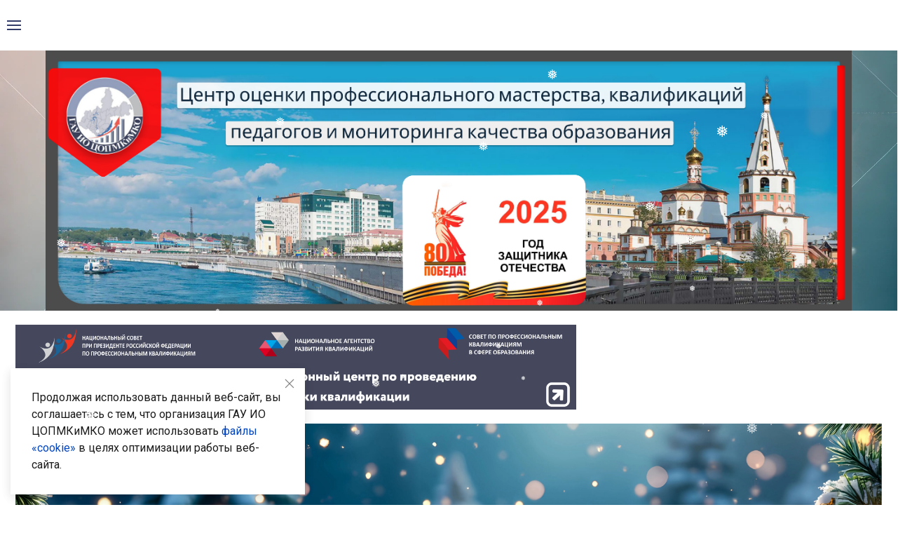

--- FILE ---
content_type: text/html; charset=utf-8
request_url: https://coko38.ru/index.php?start=72
body_size: 12564
content:

<!doctype html>
<html lang="ru-ru" dir="ltr">
	<head>

		
		<meta name="viewport" content="width=device-width, initial-scale=1, shrink-to-fit=no">
		<meta charset="utf-8">
	<meta name="generator" content="Joomla! - Open Source Content Management">
	<title>Главная</title>
	<link href="/index.php?format=feed&amp;type=rss" rel="alternate" type="application/rss+xml" title="Главная">
	<link href="/index.php?format=feed&amp;type=atom" rel="alternate" type="application/atom+xml" title="Главная">
	<link href="/images/favicon.ico" rel="icon" type="image/vnd.microsoft.icon">
<link href="//fonts.googleapis.com/css?family=Roboto:100,100i,200,200i,300,300i,400,400i,500,500i,600,600i,700,700i,800,800i,900,900i&amp;subset=latin-ext&amp;display=swap" rel="stylesheet" media="none" onload="media=&quot;all&quot;">
	<link href="//fonts.googleapis.com/css?family=Reenie Beanie:100,100i,200,200i,300,300i,400,400i,500,500i,600,600i,700,700i,800,800i,900,900i&amp;subset=latin&amp;display=swap" rel="stylesheet" media="none" onload="media=&quot;all&quot;">
	<link href="/templates/wt_fixnox_free/css/bootstrap.min.css" rel="stylesheet">
	<link href="/plugins/system/helixultimate/assets/css/system-j4.min.css" rel="stylesheet">
	<link href="/media/system/css/joomla-fontawesome.min.css?ecd0aa" rel="stylesheet">
	<link href="/templates/wt_fixnox_free/css/uikit.min.css" rel="stylesheet">
	<link href="/templates/wt_fixnox_free/css/template.css" rel="stylesheet">
	<link href="/templates/wt_fixnox_free/css/presets/preset1.css" rel="stylesheet">
	<link href="/templates/wt_fixnox_free/css/custom.css" rel="stylesheet">
	<link href="/templates/wt_fixnox_free/css/news.css" rel="stylesheet">
	<link href="/templates/wt_fixnox_free/css/poorvision.css" rel="stylesheet">
	<style>.margin-h-8 {margin:8px;}</style>
	<style>body{font-family: 'Roboto', sans-serif;font-size: 16px;font-weight: 400;text-decoration: none;}
</style>
	<style>h1{font-family: 'Roboto', sans-serif;font-weight: 600;text-decoration: none;}
</style>
	<style>h2{font-family: 'Roboto', sans-serif;font-weight: 700;text-decoration: none;}
</style>
	<style>h3{font-family: 'Reenie Beanie', sans-serif;font-weight: 700;text-decoration: none;}
</style>
	<style>h4{font-family: 'Roboto', sans-serif;font-weight: 700;text-decoration: none;}
</style>
	<style>h5{font-family: 'Roboto', sans-serif;font-weight: 700;text-decoration: none;}
</style>
	<style>h6{font-family: 'Roboto', sans-serif;font-weight: 700;text-decoration: none;}
</style>
	<style>.sp-megamenu-parent > li > a, .sp-megamenu-parent > li > span, .sp-megamenu-parent .sp-dropdown li.sp-menu-item > a{font-family: 'Roboto', sans-serif;font-size: 15px;font-weight: 700;text-decoration: none;}
</style>
	<style>.menu.nav-pills > li > a, .menu.nav-pills > li > span, .menu.nav-pills .sp-dropdown li.sp-menu-item > a{font-family: 'Roboto', sans-serif;font-size: 15px;font-weight: 700;text-decoration: none;}
</style>
	<style>#sp-footer{ padding:20px 0; }</style>
<script type="application/json" class="joomla-script-options new">{"data":{"breakpoints":{"tablet":991,"mobile":480},"header":{"stickyOffset":"100"}},"system.paths":{"root":"","rootFull":"https://coko38.ru/","base":"","baseFull":"https://coko38.ru/"},"csrf.token":"fd1c11ccfbe2a9143a76d039ee75a824"}</script>
	<script src="/media/system/js/core.min.js?2cb912"></script>
	<script src="/media/vendor/jquery/js/jquery.min.js?3.7.1"></script>
	<script src="/media/legacy/js/jquery-noconflict.min.js?504da4"></script>
	<script src="/media/vendor/bootstrap/js/alert.min.js?5.3.3" type="module"></script>
	<script src="/media/vendor/bootstrap/js/button.min.js?5.3.3" type="module"></script>
	<script src="/media/vendor/bootstrap/js/carousel.min.js?5.3.3" type="module"></script>
	<script src="/media/vendor/bootstrap/js/collapse.min.js?5.3.3" type="module"></script>
	<script src="/media/vendor/bootstrap/js/dropdown.min.js?5.3.3" type="module"></script>
	<script src="/media/vendor/bootstrap/js/modal.min.js?5.3.3" type="module"></script>
	<script src="/media/vendor/bootstrap/js/offcanvas.min.js?5.3.3" type="module"></script>
	<script src="/media/vendor/bootstrap/js/popover.min.js?5.3.3" type="module"></script>
	<script src="/media/vendor/bootstrap/js/scrollspy.min.js?5.3.3" type="module"></script>
	<script src="/media/vendor/bootstrap/js/tab.min.js?5.3.3" type="module"></script>
	<script src="/media/vendor/bootstrap/js/toast.min.js?5.3.3" type="module"></script>
	<script src="/media/system/js/showon.min.js?e51227" type="module"></script>
	<script src="/templates/wt_fixnox_free/js/uikit.min.js"></script>
	<script src="/templates/wt_fixnox_free/js/main.js"></script>
	<script src="/templates/wt_fixnox_free/js/custom.js"></script>
	<script src="/templates/wt_fixnox_free/js/custom-render.js"></script>
	<script src="/modules/mod_mx_snowflakes/assets/js/jsnow.js"></script>
	<script>template="wt_fixnox_free";</script>
	<script>
var snoweffect = {"show":"1","flakes_num":"30","falling_speed_min":"1","falling_speed_max":"3","flake_max_size":"15","flake_min_size":"8","vertical_size":"","flake_color":"#ffffff","flake_zindex":"1000000","flake_type":"#10053","fade_away":"1"};
</script>
		 
</head>

<body class="site helix-ultimate hu com_content com-content view-category layout-blog task-none itemid-101 ru-ru ltr layout-fluid offcanvas-init offcanvs-position-right">  

        
        
                    <div class="body-wrapper">
        
        
         
        
                            
<div class="uk-notification uk-notification-bottom-left"><div class="uk-notification-message uk-panel"><div>Продолжая использовать данный веб-сайт, вы соглашаетесь с тем, что организация ГАУ ИО ЦОПМКиМКО может использовать <a href="https://coko38.ru/documents/coko38site.pdf" target="_blank"> файлы «cookie» </a> в целях оптимизации работы веб-сайта.</div><button type="button" class="js-accept uk-notification-close uk-close uk-icon" data-uk-close="" data-uk-toggle="target: !.uk-notification; animation: uk-animation-fade"></button></div></div>
	<div class="tm-header-mobile uk-hidden@m"><div class="uk-navbar-container"><div class="container"><nav class="uk-navbar" uk-navbar><div class="uk-navbar-left"><a class="uk-navbar-toggle uk-navbar-toggle-animate" href="#" uk-toggle="target: #tm-mobile;"><span uk-navbar-toggle-icon></span></a></div></div></nav></div><div id="tm-mobile" class="uk-offcanvas" uk-offcanvas="mode:push; overlay: true"><div class="uk-offcanvas-bar"><button class="uk-offcanvas-close" type="button" uk-close></button><div class="uk-child-width-1-1 uk-grid" uk-grid><div>
<ul class="uk-nav uk-nav uk-nav-default uk-nav-accordion" uk-nav="targets: > .js-accordion">

<li class="item-101 uk-active"><a href="/index.php" ><img src="/images/logo/Logo45.png#joomlaImage://local-?width=45&amp;height=45" alt="Главная" decoding="async" loading="lazy"></a></li><li class="item-369 js-accordion uk-parent">
<a class="" tabindex="0" href>Новости <span uk-nav-parent-icon></span></a>
	<ul class="uk-nav-sub"><li class="item-372"><a href="/index.php/novosti-glavnaya/news-att" >Аттестация</a></li><li class="item-373"><a href="/index.php/novosti-glavnaya/news-gia" >ГИА</a></li><li class="item-374"><a href="/index.php/novosti-glavnaya/news-diag" >Диагностика обучающихся</a></li><li class="item-375"><a href="/index.php/novosti-glavnaya/new-mon" >Мониторинг СО</a></li><li class="item-376"><a href="/index.php/novosti-glavnaya/news-noko" >НОКО</a></li><li class="item-377"><a href="/index.php/novosti-glavnaya/news-stat" >Статистика</a></li><li class="item-379"><a href="/index.php/novosti-glavnaya/news-uprav" >Управленческие механизмы</a></li><li class="item-383"><a href="/index.php/novosti-glavnaya/svetskie" >Светские новости</a></li><li class="item-387"><a href="/index.php/novosti-glavnaya/tsifrovizatsiya-obrazovaniya" >Цифровизация образования</a></li><li class="item-371"><a href="/index.php/novosti-glavnaya/news-arch?catid[0]=12" >Архив</a></li></ul></li><li class="item-103 js-accordion uk-parent">
<a class="" tabindex="0" href>Об организации <span uk-nav-parent-icon></span></a>
	<ul class="uk-nav-sub"><li class="item-102"><a href="/index.php/aboutorganization/basicinformation" >Основные сведения</a></li><li class="item-105"><a href="/index.php/aboutorganization/struktura-i-organy-upravleniya-organizatsiej" >Структура и органы управления организацией</a></li><li class="item-106"><a href="/index.php/aboutorganization/documents" >Банк документов</a></li><li class="item-110"><a href="/index.php/aboutorganization/allcontacts" >Руководство. Кадровый состав</a></li><li class="item-111"><a href="/index.php/aboutorganization/materialno-tekhnicheskoe-obespechenie-i-osnashchennost-obrazovatelnogo-protsessa" >Материально-техническое обеспечение и оснащенность образовательного процесса</a></li><li class="item-113"><a href="/index.php/aboutorganization/finansovo-khozyajstvennaya-deyatelnost" >Финансово-хозяйственная деятельность</a></li><li class="item-112"><a href="/index.php/aboutorganization/platnye-uslugi" >Платные услуги</a></li><li class="item-114"><a href="/index.php/aboutorganization/vakansii-v-gau-io-tsopmkimko" >Вакансии в ГАУ ИО ЦОПМКиМКО</a></li><li class="item-115"><a href="/index.php/aboutorganization/protivodejstvie-korruptsii" >Противодействие коррупции</a></li><li class="item-116"><a href="/index.php/aboutorganization/finansovaya-gramotnost" >Финансовая грамотность</a></li><li class="item-117 js-accordion uk-parent">
<a class="" tabindex="0" href>Образование <span uk-nav-parent-icon></span></a>
	<ul class="uk-nav-sub"><li class="item-119"><a href="/index.php/aboutorganization/obrazovanie/glavnaya" >Главная</a></li><li class="item-118"><a href="/index.php/aboutorganization/obrazovanie/dopolnitelnye-professionalnye-programmy" >Дополнительные профессиональные программы</a></li></ul></li></ul></li><li class="item-120 js-accordion uk-parent">
<a class="" role="button" tabindex="0">Независимая оценка квалификации <span uk-nav-parent-icon></span></a>
	


<ul class="uk-nav-sub"><li class="item-334"><a href="/index.php/nezavisimaya-otsenka-kvalifikatsii/obshchee-menyu" >Общее меню</a></li><li class="item-330"><a href="/index.php/attestatsiya-rabotnikov/tsentr-soprovozhdeniya-attestatsii-rabotnikov-obrazovaniya" >Аттестация работников</a></li><li class="item-331"><a href="/index.php/issledovaniya-kompetentsij-pedagogicheskikh-rabotnikov/glavnaya" >Исследования компетенций педагогических работников</a></li><li class="item-332"><a href="/index.php/monitoring-effektivnosti-deyatelnosti-rukovoditelej-oo/glavnaya" >Мониторинг эффективности деятельности руководителей ОО</a></li><li class="item-363"><a href="https://coko38.ru/index.php/motiviruyushchij-monitoring-deyatelnosti-organov-mestnogo-samoupravleniya/glavnaya" >Мотивирующий мониторинг деятельности органов местного самоуправления</a></li><li class="item-333"><a href="/index.php/nok/tsentr-sertifikatsii" >Независимая оценка квалификации</a></li></ul></li><li class="item-123 js-accordion uk-parent">
<a class="" role="button" tabindex="0">Оценка качества подготовки обучающихся <span uk-nav-parent-icon></span></a>
	


<ul class="uk-nav-sub"><li class="item-335"><a href="/index.php/otsenka-kachestva-podgotovki-obuchayushchikhsya/obshchee-menyu" >Общее меню</a></li><li class="item-337"><a href="/index.php/gia-11-ege-gve-11/gia-11" >ГИА-11 (ЕГЭ, ГВЭ-11)</a></li><li class="item-338"><a href="/index.php/gia-9-oge-gve-9/gia-9" >ГИА-9 (ОГЭ, ГВЭ-9)</a></li><li class="item-339"><a href="/index.php/diagnostika-obrazovatelnykh-dostizhenij-obuchayushchikhsya/glavnaya" >Диагностика образовательных достижений обучающихся</a></li></ul></li><li class="item-124 js-accordion uk-parent">
<a class="" role="button" tabindex="0">Аналитика и статистика <span uk-nav-parent-icon></span></a>
	


<ul class="uk-nav-sub"><li class="item-336"><a href="/index.php/analitika-i-statistika/obshchee-menyu" >Общее меню</a></li><li class="item-340"><a href="/index.php/analiz-deyatelnosti-oo-i-sistem/analiz-deyatelnosti-oo-i-sistem" >Анализ деятельности ОО и систем</a></li><li class="item-341"><a href="/index.php/statistika-obrazovaniya/glavnaya" >Статистика образования</a></li><li class="item-365"><a href="/index.php/nezavisimaya-otsenka-kachestva-uslovij/glavnaya" >Независимая оценка качества условий</a></li></ul></li><li class="item-125 js-accordion uk-parent">
<a class="" tabindex="0" href>Информационные системы <span uk-nav-parent-icon></span></a>
	<ul class="uk-nav-sub"><li class="item-321"><a href="/index.php/informatsionnye-sistemy/ais-kontingent" >ГИС &quot;Цифровая образовательная платформа&quot; (подсистема АИС «Контингент»)</a></li><li class="item-322"><a href="https://lk-fisoko.obrnadzor.gov.ru/" >ФИС ОКО</a></li><li class="item-323"><a href="https://miccedu.ru" >Сайт ГИВЦ</a></li><li class="item-324"><a href="https://bus.gov.ru" >Сайт ГМУ</a></li><li class="item-325"><a href="https://teachers.coko38.ru/#/" >АИС «Аттестация педагогических работников»</a></li><li class="item-326"><a href="https://uso.coko38.ru/" >Соцопрос «Удовлетворенность системой образования»</a></li><li class="item-327"><a href="https://sas.coko38.ru/svody/Login" >АИС «Мониторинг образования»</a></li><li class="item-328"><a href="https://edu.coko38.ru/" >АИС «Учебный центр»</a></li></ul></li><li class="item-104"><a href="/index.php/ontouch" >Обратная связь</a></li><li class="item-345 js-accordion uk-parent">
<a class="" role="button" tabindex="0">Прочее <span uk-nav-parent-icon></span></a>
	


<ul class="uk-nav-sub"><li class="item-347"><a href="/index.php/informatsionnye-materialy" >Все материалы</a></li><li class="item-368"><a href="https://forms.yandex.ru/cloud/67b563c650569029b0e8de3e/?page=1" >Направить заявку</a></li></ul></li></ul></div></div></div></div></div>
  

<div class="tm-header uk-visible@m header-style-1" uk-header>

	
			<div uk-sticky="sel-target: .uk-navbar-container; cls-active: uk-navbar-sticky; media: @m; animation: uk-animation-slide-top; show-on-up: true">
	
<div class="uk-navbar-container">

<div class="uk-container uk-container-expand uk-padding-remove-left">

<nav class="uk-navbar" uk-navbar>

	<div class="uk-navbar-left">

		
		
		
					<div class="sp-megamenu-wrapper"><ul class="sp-megamenu-parent menu-animation-fade uk-navbar-nav"><li class="sp-menu-item current-item active"><a aria-current="page"  href="/index.php"  ><img src="/images/logo/Logo45.png#joomlaImage://local-images/logo/Logo45.png?width=45&amp;height=45" alt="Главная" /></a></li><li class="sp-menu-item sp-has-child"><span  class=" sp-menu-separator"  >Новости</span><div class="sp-dropdown sp-dropdown-main sp-menu-right" style="width: 240px;"><div class="sp-dropdown-inner"><ul class="sp-dropdown-items"><li class="sp-menu-item"><a   href="/index.php/novosti-glavnaya/news-att"  >Аттестация</a></li><li class="sp-menu-item"><a   href="/index.php/novosti-glavnaya/news-gia"  >ГИА</a></li><li class="sp-menu-item"><a   href="/index.php/novosti-glavnaya/news-diag"  >Диагностика обучающихся</a></li><li class="sp-menu-item"><a   href="/index.php/novosti-glavnaya/new-mon"  >Мониторинг СО</a></li><li class="sp-menu-item"><a   href="/index.php/novosti-glavnaya/news-noko"  >НОКО</a></li><li class="sp-menu-item"><a   href="/index.php/novosti-glavnaya/news-stat"  >Статистика</a></li><li class="sp-menu-item"><a   href="/index.php/novosti-glavnaya/news-uprav"  >Управленческие механизмы</a></li><li class="sp-menu-item"><a   href="/index.php/novosti-glavnaya/svetskie"  >Светские новости</a></li><li class="sp-menu-item"><a   href="/index.php/novosti-glavnaya/tsifrovizatsiya-obrazovaniya"  >Цифровизация образования</a></li><li class="sp-menu-item"><a   href="/index.php/novosti-glavnaya/news-arch?catid[0]=12"  >Архив</a></li></ul></div></div></li><li class="sp-menu-item sp-has-child"><span  class=" sp-menu-separator"  >Об организации</span><div class="sp-dropdown sp-dropdown-main sp-menu-right" style="width: 240px;"><div class="sp-dropdown-inner"><ul class="sp-dropdown-items"><li class="sp-menu-item"><a   href="/index.php/aboutorganization/basicinformation"  >Основные сведения</a></li><li class="sp-menu-item"><a   href="/index.php/aboutorganization/struktura-i-organy-upravleniya-organizatsiej"  >Структура и органы управления организацией</a></li><li class="sp-menu-item"><a   href="/index.php/aboutorganization/documents"  >Банк документов</a></li><li class="sp-menu-item"><a   href="/index.php/aboutorganization/allcontacts"  >Руководство. Кадровый состав</a></li><li class="sp-menu-item"><a   href="/index.php/aboutorganization/materialno-tekhnicheskoe-obespechenie-i-osnashchennost-obrazovatelnogo-protsessa"  >Материально-техническое обеспечение и оснащенность образовательного процесса</a></li><li class="sp-menu-item"><a   href="/index.php/aboutorganization/finansovo-khozyajstvennaya-deyatelnost"  >Финансово-хозяйственная деятельность</a></li><li class="sp-menu-item"><a   href="/index.php/aboutorganization/platnye-uslugi"  >Платные услуги</a></li><li class="sp-menu-item"><a   href="/index.php/aboutorganization/vakansii-v-gau-io-tsopmkimko"  >Вакансии в ГАУ ИО ЦОПМКиМКО</a></li><li class="sp-menu-item"><a   href="/index.php/aboutorganization/protivodejstvie-korruptsii"  >Противодействие коррупции</a></li><li class="sp-menu-item"><a   href="/index.php/aboutorganization/finansovaya-gramotnost"  >Финансовая грамотность</a></li><li class="sp-menu-item sp-has-child"><span  class=" sp-menu-separator"  >Образование</span><div class="sp-dropdown sp-dropdown-sub sp-menu-right" style="width: 240px;"><div class="sp-dropdown-inner"><ul class="sp-dropdown-items"><li class="sp-menu-item"><a   href="/index.php/aboutorganization/obrazovanie/glavnaya"  >Главная</a></li><li class="sp-menu-item"><a   href="/index.php/aboutorganization/obrazovanie/dopolnitelnye-professionalnye-programmy"  >Дополнительные профессиональные программы</a></li></ul></div></div></li></ul></div></div></li><li class="sp-menu-item sp-has-child"><span  class=" sp-menu-heading"  >Независимая оценка квалификации</span><div class="sp-dropdown sp-dropdown-main sp-menu-right" style="width: 240px;"><div class="sp-dropdown-inner"><ul class="sp-dropdown-items"><li class="sp-menu-item"><a   href="/index.php/nezavisimaya-otsenka-kvalifikatsii/obshchee-menyu"  >Общее меню</a></li><li class="sp-menu-item"><a   href="/index.php/attestatsiya-rabotnikov/tsentr-soprovozhdeniya-attestatsii-rabotnikov-obrazovaniya"  >Аттестация работников</a></li><li class="sp-menu-item"><a   href="/index.php/issledovaniya-kompetentsij-pedagogicheskikh-rabotnikov/glavnaya"  >Исследования компетенций педагогических работников</a></li><li class="sp-menu-item"><a   href="/index.php/monitoring-effektivnosti-deyatelnosti-rukovoditelej-oo/glavnaya"  >Мониторинг эффективности деятельности руководителей ОО</a></li><li class="sp-menu-item"><a   href="https://coko38.ru/index.php/motiviruyushchij-monitoring-deyatelnosti-organov-mestnogo-samoupravleniya/glavnaya"  >Мотивирующий мониторинг деятельности органов местного самоуправления</a></li><li class="sp-menu-item"><a   href="/index.php/nok/tsentr-sertifikatsii"  >Независимая оценка квалификации</a></li></ul></div></div></li><li class="sp-menu-item sp-has-child"><span  class=" sp-menu-heading"  >Оценка качества подготовки обучающихся</span><div class="sp-dropdown sp-dropdown-main sp-menu-right" style="width: 240px;"><div class="sp-dropdown-inner"><ul class="sp-dropdown-items"><li class="sp-menu-item"><a   href="/index.php/otsenka-kachestva-podgotovki-obuchayushchikhsya/obshchee-menyu"  >Общее меню</a></li><li class="sp-menu-item"><a   href="/index.php/gia-11-ege-gve-11/gia-11"  >ГИА-11 (ЕГЭ, ГВЭ-11)</a></li><li class="sp-menu-item"><a   href="/index.php/gia-9-oge-gve-9/gia-9"  >ГИА-9 (ОГЭ, ГВЭ-9)</a></li><li class="sp-menu-item"><a   href="/index.php/diagnostika-obrazovatelnykh-dostizhenij-obuchayushchikhsya/glavnaya"  >Диагностика образовательных достижений обучающихся</a></li></ul></div></div></li><li class="sp-menu-item sp-has-child"><span  class=" sp-menu-heading"  >Аналитика и статистика</span><div class="sp-dropdown sp-dropdown-main sp-menu-right" style="width: 240px;"><div class="sp-dropdown-inner"><ul class="sp-dropdown-items"><li class="sp-menu-item"><a   href="/index.php/analitika-i-statistika/obshchee-menyu"  >Общее меню</a></li><li class="sp-menu-item"><a   href="/index.php/analiz-deyatelnosti-oo-i-sistem/analiz-deyatelnosti-oo-i-sistem"  >Анализ деятельности ОО и систем</a></li><li class="sp-menu-item"><a   href="/index.php/statistika-obrazovaniya/glavnaya"  >Статистика образования</a></li><li class="sp-menu-item"><a   href="/index.php/nezavisimaya-otsenka-kachestva-uslovij/glavnaya"  >Независимая оценка качества условий</a></li></ul></div></div></li><li class="sp-menu-item sp-has-child"><span  class=" sp-menu-separator"  >Информационные системы</span><div class="sp-dropdown sp-dropdown-main sp-menu-right" style="width: 240px;"><div class="sp-dropdown-inner"><ul class="sp-dropdown-items"><li class="sp-menu-item"><a   href="/index.php/informatsionnye-sistemy/ais-kontingent"  >ГИС &quot;Цифровая образовательная платформа&quot; (подсистема АИС «Контингент»)</a></li><li class="sp-menu-item"><a   href="https://lk-fisoko.obrnadzor.gov.ru/"  >ФИС ОКО</a></li><li class="sp-menu-item"><a   href="https://miccedu.ru"  >Сайт ГИВЦ</a></li><li class="sp-menu-item"><a   href="https://bus.gov.ru"  >Сайт ГМУ</a></li><li class="sp-menu-item"><a   href="https://teachers.coko38.ru/#/"  >АИС «Аттестация педагогических работников»</a></li><li class="sp-menu-item"><a   href="https://uso.coko38.ru/"  >Соцопрос «Удовлетворенность системой образования»</a></li><li class="sp-menu-item"><a   href="https://sas.coko38.ru/svody/Login"  >АИС «Мониторинг образования»</a></li><li class="sp-menu-item"><a   href="https://edu.coko38.ru/"  >АИС «Учебный центр»</a></li></ul></div></div></li><li class="sp-menu-item"><a   href="/index.php/ontouch"  >Обратная связь</a></li><li class="sp-menu-item sp-has-child"><span  class=" sp-menu-heading"  >Прочее</span><div class="sp-dropdown sp-dropdown-main sp-menu-right" style="width: 240px;"><div class="sp-dropdown-inner"><ul class="sp-dropdown-items"><li class="sp-menu-item"><a   href="/index.php/informatsionnye-materialy"  >Все материалы</a></li><li class="sp-menu-item"><a   href="https://forms.yandex.ru/cloud/67b563c650569029b0e8de3e/?page=1"  >Направить заявку</a></li></ul></div></div></li></ul></div>		
		
		
		
		
		
	</div>

	
		<div class="uk-navbar-right">

		
			
			
			
							<div class="uk-navbar-item">
					<ul class="tm-social uk-flex-inline uk-flex-middle uk-flex-nowrap uk-grid-small uk-grid" uk-grid><li class="social-icon-vk"><a class="uk-icon-link" rel="noopener noreferrer" href="https://vk.com/irkcoko38" aria-label="Vk"><span class="fab fa-vk" aria-hidden="true"></span></a></li><li class="social-icon-custom"><a class="uk-icon-link" rel="noopener noreferrer" href="https://ok.ru/group/70000002180924" aria-label="Custom"><span class="fab fa-odnoklassniki" aria-hidden="true"></span></a></li></ul>				</div>
			
			
			
		</div>

	
</nav>

</div>

</div>


	</div>

</div>                        
            
<section id="sp-page-title" >

				
	
<div class="row">
	<div id="sp-title" class="col-lg-12 "><div class="sp-column "><div class="uk-panel "><div class="uk-panel">
<div class="uk-margin-remove-last-child custom"  >
	<p><img src="/images/банер на сайт 2.png" class="mx-auto d-block" width="1150" height="372" style="display: block; margin-left: auto; margin-right: auto;"></p></div>
</div></div></div></div></div>
				
	</section>

<section id="sp-main-body" >

										<div class="container">
					<div class="container-inner">
						
	
<div class="row">
	<aside id="sp-left" class="col-lg-4 "><div class="sp-column "><div class="uk-panel banner-left"><div class="uk-panel"><div class="mod-banners bannergroup">

    <div class="mod-banners__item banneritem">
                                                                                                                                                                                                                                                                                                                                                                                                                                        <a
                            href="/index.php/component/banners/click/3" target="_blank" rel="noopener noreferrer"
                            title="ВПР 2025">
                            <img src="https://coko38.ru/images/banners/left-banner/2023.jpg" alt="ВПР 2025" width="150" height="200" decoding="async" loading="lazy">                        </a>
                                                            </div>
    <div class="mod-banners__item banneritem">
                                                                                                                                                                                                                                                                                                                                                                                                                                        <a
                            href="/index.php/component/banners/click/10" target="_blank" rel="noopener noreferrer"
                            title="АИС «Мониторинг образования»">
                            <img src="https://coko38.ru/images/banners/left-banner/svod.png" alt="АИС «Мониторинг образования»" width="150" height="50" decoding="async" loading="lazy">                        </a>
                                                            </div>
    <div class="mod-banners__item banneritem">
                                                                                                                                                                                                                                                                                                                                                                                                                                        <a
                            href="/index.php/component/banners/click/11" target="_blank" rel="noopener noreferrer"
                            title="Инструкции по сводам">
                            <img src="https://coko38.ru/images/banners/left-banner/instruction.png" alt="Инструкции по сводам" width="150" height="200" decoding="async" loading="lazy">                        </a>
                                                            </div>
    <div class="mod-banners__item banneritem">
                                                                                                                                                                                                                                                                                                                                                                                                                                        <a
                            href="/index.php/component/banners/click/13" target="_blank" rel="noopener noreferrer"
                            title="Механизмы управления качеством образования ">
                            <img src="https://coko38.ru/images/banners/left-banner/mukobetter.png" alt="Механизмы управления качеством образования " width="150" height="200" decoding="async" loading="lazy">                        </a>
                                                            </div>
    <div class="mod-banners__item banneritem">
                                                                                                                                                                                                                                                                                                                                                                                                                                        <a
                            href="/index.php/component/banners/click/14" target="_blank" rel="noopener noreferrer"
                            title="Профессиональный экзамен">
                            <img src="https://coko38.ru/images/banners/left-banner/Prof_ekz.png" alt="Профессиональный экзамен" width="150" height="200" decoding="async" loading="lazy">                        </a>
                                                            </div>
    <div class="mod-banners__item banneritem">
                                                                                                                                                                                                                                                                                                                                                                                                                                        <a
                            href="/index.php/component/banners/click/15" target="_blank" rel="noopener noreferrer"
                            title="ФГИС &quot;Моя школа&quot;">
                            <img src="https://coko38.ru/images/banners/left-banner/my_school.png" alt="ФГИС &quot;Моя школа&quot;" width="150" height="50" decoding="async" loading="lazy">                        </a>
                                                            </div>

</div>
</div></div></div></aside>
<main id="sp-component" class="col-lg-4 ">
	<div class="sp-column ">
		<div id="system-message-container">
    </div>

					<div class="sp-module-content-top clearfix">
				<div class="uk-panel "><div class="uk-panel"><div class="mod-banners bannergroup">

    <div class="mod-banners__item banneritem">
                                                                                                                                                                                                                                                                                                                                                                                                                                        <a
                            href="/index.php/component/banners/click/16" target="_blank" rel="noopener noreferrer"
                            title="Главный баннер (экзаменационный центр)">
                            <img src="https://coko38.ru/images/banners/center/exam_center_1.png" alt="Главный баннер (экзаменационный центр)" width="800" height="122" decoding="async" loading="lazy">                        </a>
                                                            </div>
    <div class="mod-banners__item banneritem">
                                                                                                                                                                                                                                                                                            <img src="https://coko38.ru/images/banners/center/2026.jpg" alt="Новый год 2026" decoding="async" loading="lazy">                                        </div>

</div>
</div></div>
			</div>
		
		
<div class="blog" uk-height-viewport="expand: true">
	
		
	
	

		
	
		
						<div class="uk-child-width-1-3@m" uk-grid=" parallax: 350">
		
							<div class="test">
				<div id="article-546" class="uk-article"
					itemprop="blogPost" itemscope itemtype="https://schema.org/BlogPosting">
					

	<div class="box-front">
		
		
								

	
				<ul class="uk-margin-top uk-margin-remove-bottom uk-subnav uk-subnav-divider">
											<li><time datetime="2025-08-27T15:38:36+08:00">27 августа 2025</time></li>
									</ul>

						


								<div class="uk-text-center uk-margin-top">
							
								<img src="/images/newspreviews/muko.png#joomlaImage://local-images/newspreviews/muko.png?width=2996&amp;height=2001" itemprop="thumbnailUrl" decoding="async" loading="lazy">										</div>
		
		
			<h2 property="headline" class="uk-margin-top uk-margin-remove-bottom uk-h4">
							Практико-ориентированное обучение управленческих команд					</h2>
	
	
	
						
		
		
					</div>
	<div class="box-back">
		<div class="uk-margin-top" property="text">
					<p>     В Центре оценки профессионального мастерства, квалификаций педагогов и мониторинга качества образования Иркутской области руководители и заместители руководителей образовательных организаций Тайшетского района прошли обучение по дополнительной профессиональной программе повышения</p>		 
		</div>


		<div class="readmore">
							
				
<div class="uk-margin-top">
			<a class="uk-button uk-button-default" href="/index.php/attestatsiya-rabotnikov/attestatsiya-pedagogicheskikh-rabotnikov/novosti/praktiko-orientirovannoe-obuchenie-upravlencheskikh-komand" itemprop="url" aria-label="Подробнее Практико-ориентированное обучение управленческих команд">
			Подробнее		</a>
	</div>

					</div>
	</div>
	

	
	
	

				</div>
				</div>
				
							<div class="test">
				<div id="article-543" class="uk-article"
					itemprop="blogPost" itemscope itemtype="https://schema.org/BlogPosting">
					

	<div class="box-front">
		
		
								

	
				<ul class="uk-margin-top uk-margin-remove-bottom uk-subnav uk-subnav-divider">
											<li><time datetime="2025-08-26T16:28:32+08:00">26 августа 2025</time></li>
									</ul>

						


								<div class="uk-text-center uk-margin-top">
							
								<img src="/images/newspreviews/7.png#joomlaImage://local-images/newspreviews/7.png?width=240&amp;height=160" itemprop="thumbnailUrl" decoding="async" loading="lazy">										</div>
		
		
			<h2 property="headline" class="uk-margin-top uk-margin-remove-bottom uk-h4">
							Участие в педсовете «Горизонты образования»					</h2>
	
	
	
						
		
		
					</div>
	<div class="box-back">
		<div class="uk-margin-top" property="text">
					<p>     Руководитель Центра мониторинга качества образования ГАУ ИО ЦОПМКиМКО Татьяна Абрамова приняла участие в августовском педагогическом совещании «Горизонты образования: интеллект, патриотизм, творчество». Перед участниками мероприятия – учителями биологии, экологии,</p>		 
		</div>


		<div class="readmore">
							
				
<div class="uk-margin-top">
			<a class="uk-button uk-button-default" href="/index.php/attestatsiya-rabotnikov/attestatsiya-pedagogicheskikh-rabotnikov/novosti/uchastie-v-pedsovete-gorizonty-obrazovaniya" itemprop="url" aria-label="Подробнее Участие в педсовете «Горизонты образования»">
			Подробнее		</a>
	</div>

					</div>
	</div>
	

	
	
	

				</div>
				</div>
				
							<div class="test">
				<div id="article-542" class="uk-article"
					itemprop="blogPost" itemscope itemtype="https://schema.org/BlogPosting">
					

	<div class="box-front">
		
		
								

	
				<ul class="uk-margin-top uk-margin-remove-bottom uk-subnav uk-subnav-divider">
											<li><time datetime="2025-08-25T15:40:19+08:00">25 августа 2025</time></li>
									</ul>

						


								<div class="uk-text-center uk-margin-top">
							
								<img src="/images/newspreviews/muko.png#joomlaImage://local-images/newspreviews/muko.png?width=2996&amp;height=2001" itemprop="thumbnailUrl" decoding="async" loading="lazy">										</div>
		
		
			<h2 property="headline" class="uk-margin-top uk-margin-remove-bottom uk-h4">
							Участие в августовском педсовете					</h2>
	
	
	
						
		
		
					</div>
	<div class="box-back">
		<div class="uk-margin-top" property="text">
					<p>     Традиционно перед началом учебного года в Иркутске проходят мероприятия для педагогов, которые, собравшись вместе, обсуждают приоритетные направления работы на предстоящий учебный год и основные векторы развития образования, исходя</p>		 
		</div>


		<div class="readmore">
							
				
<div class="uk-margin-top">
			<a class="uk-button uk-button-default" href="/index.php/attestatsiya-rabotnikov/attestatsiya-pedagogicheskikh-rabotnikov/novosti/uchastie-v-avgustovskom-pedsovete" itemprop="url" aria-label="Подробнее Участие в августовском педсовете">
			Подробнее		</a>
	</div>

					</div>
	</div>
	

	
	
	

				</div>
				</div>
				
							<div class="test">
				<div id="article-541" class="uk-article"
					itemprop="blogPost" itemscope itemtype="https://schema.org/BlogPosting">
					

	<div class="box-front">
		
		
								

	
				<ul class="uk-margin-top uk-margin-remove-bottom uk-subnav uk-subnav-divider">
											<li><time datetime="2025-08-22T16:14:24+08:00">22 августа 2025</time></li>
									</ul>

						


								<div class="uk-text-center uk-margin-top">
							
								<img src="/images/newspreviews/9.png#joomlaImage://local-images/newspreviews/9.png?width=240&amp;height=160" itemprop="thumbnailUrl" decoding="async" loading="lazy">										</div>
		
		
			<h2 property="headline" class="uk-margin-top uk-margin-remove-bottom uk-h4">
							Размещение индивидуальных результатов по функциональной грамотности					</h2>
	
	
	
						
		
		
					</div>
	<div class="box-back">
		<div class="uk-margin-top" property="text">
					<p>     В личных кабинетах образовательных организаций государственной информационной системы «Федеральная информационная система оценки качества образования» размещены индивидуальные отчеты по итогам участия школ Иркутской области в оценке на основе практики</p>		 
		</div>


		<div class="readmore">
							
				
<div class="uk-margin-top">
			<a class="uk-button uk-button-default" href="/index.php/attestatsiya-rabotnikov/attestatsiya-pedagogicheskikh-rabotnikov/novosti/razmeshchenie-individualnykh-rezultatov-po-funktsionalnoj-gramotnosti" itemprop="url" aria-label="Подробнее Размещение индивидуальных результатов по функциональной грамотности">
			Подробнее		</a>
	</div>

					</div>
	</div>
	

	
	
	

				</div>
				</div>
				
							<div class="test">
				<div id="article-540" class="uk-article"
					itemprop="blogPost" itemscope itemtype="https://schema.org/BlogPosting">
					

	<div class="box-front">
		
		
								

	
				<ul class="uk-margin-top uk-margin-remove-bottom uk-subnav uk-subnav-divider">
											<li><time datetime="2025-08-21T14:07:27+08:00">21 августа 2025</time></li>
									</ul>

						


								<div class="uk-text-center uk-margin-top">
							
								<img src="/images/newspreviews/9.png#joomlaImage://local-images/newspreviews/9.png?width=240&amp;height=160" itemprop="thumbnailUrl" decoding="async" loading="lazy">										</div>
		
		
			<h2 property="headline" class="uk-margin-top uk-margin-remove-bottom uk-h4">
							Совещание по вопросу организации и проведения федеральных мероприятий по оценке качества образования					</h2>
	
	
	
						
		
		
					</div>
	<div class="box-back">
		<div class="uk-margin-top" property="text">
					<p>     27 августа 2025 года в 10 часов 00 минут (по московскому времени) Федеральная служба по надзору в сфере образования и науки совместно с федеральным государственным бюджетным учреждением «Федеральный</p>		 
		</div>


		<div class="readmore">
							
				
<div class="uk-margin-top">
			<a class="uk-button uk-button-default" href="/index.php/attestatsiya-rabotnikov/attestatsiya-pedagogicheskikh-rabotnikov/novosti/soveshchanie-po-voprosu-organizatsii-i-provedeniya-federalnykh-meropriyatij-po-otsenke-kachestva-obrazovaniya" itemprop="url" aria-label="Подробнее Совещание по вопросу организации и проведения федеральных мероприятий по оценке качества образования">
			Подробнее		</a>
	</div>

					</div>
	</div>
	

	
	
	

				</div>
				</div>
				
							<div class="test">
				<div id="article-539" class="uk-article"
					itemprop="blogPost" itemscope itemtype="https://schema.org/BlogPosting">
					

	<div class="box-front">
		
		
								

	
				<ul class="uk-margin-top uk-margin-remove-bottom uk-subnav uk-subnav-divider">
											<li><time datetime="2025-08-20T16:46:04+08:00">20 августа 2025</time></li>
									</ul>

						


								<div class="uk-text-center uk-margin-top">
							
								<img src="/images/newspreviews/iku.png#joomlaImage://local-images/newspreviews/iku.png?width=240&amp;height=160" itemprop="thumbnailUrl" decoding="async" loading="lazy">										</div>
		
		
			<h2 property="headline" class="uk-margin-top uk-margin-remove-bottom uk-h4">
							Представлены результаты диагностики профкомпетенций педагогов ДОО					</h2>
	
	
	
						
		
		
					</div>
	<div class="box-back">
		<div class="uk-margin-top" property="text">
					<p class="MsoNormal" style="text-align: justify;"><span style="font-size: 12.0pt; line-height: 107%; font-family: 'Times New Roman',serif; mso-fareast-font-family: 'Times New Roman'; mso-fareast-language: RU;">Руководитель центра оценки мониторинговых исследований в управлении качеством образования ГАУ ИО «ЦОПМКиМКО» Татьяна Жданко выступила с докладом на стратегической сессии «Развитие региональной системы дошкольного образования в контексте современных поисков и</span></p>		 
		</div>


		<div class="readmore">
							
				
<div class="uk-margin-top">
			<a class="uk-button uk-button-default" href="/index.php/attestatsiya-rabotnikov/attestatsiya-pedagogicheskikh-rabotnikov/novosti/predstavleny-rezultaty-diagnostiki-profkompetentsij-pedagogov-doo" itemprop="url" aria-label="Подробнее Представлены результаты диагностики профкомпетенций педагогов ДОО">
			Подробнее		</a>
	</div>

					</div>
	</div>
	

	
	
	

				</div>
				</div>
				
							<div class="test">
				<div id="article-538" class="uk-article"
					itemprop="blogPost" itemscope itemtype="https://schema.org/BlogPosting">
					

	<div class="box-front">
		
		
								

	
				<ul class="uk-margin-top uk-margin-remove-bottom uk-subnav uk-subnav-divider">
											<li><time datetime="2025-08-19T16:19:36+08:00">19 августа 2025</time></li>
									</ul>

						


								<div class="uk-text-center uk-margin-top">
							
								<img src="/images/newspreviews/dodo.png#joomlaImage://local-images/newspreviews/dodo.png?width=240&amp;height=160" itemprop="thumbnailUrl" decoding="async" loading="lazy">										</div>
		
		
			<h2 property="headline" class="uk-margin-top uk-margin-remove-bottom uk-h4">
							Опубликованы демоверсии ВПР и НСИ					</h2>
	
	
	
						
		
		
					</div>
	<div class="box-back">
		<div class="uk-margin-top" property="text">
					<p class="MsoNormal" style="margin-bottom: 0cm; text-align: justify;"><span style="font-size: 14.0pt; mso-bidi-font-size: 11.0pt; line-height: 107%; font-family: 'Times New Roman',serif;">На официальном сайте Федерального института оценки качества образования опубликованы образцы и описания для проведения </span><a href="https://fioco.ru/obraztsi_i_opisaniya_vpr"><span style="font-size: 14.0pt; mso-bidi-font-size: 11.0pt; line-height: 107%; font-family: 'Times New Roman',serif;">всероссийских проверочных работ в 2026 году</span></a><span style="font-size: 14.0pt; mso-bidi-font-size: 11.0pt; line-height: 107%; font-family: 'Times New Roman',serif;">, а также описания диагностических работ и примеры заданий для</span></p>		 
		</div>


		<div class="readmore">
							
				
<div class="uk-margin-top">
			<a class="uk-button uk-button-default" href="/index.php/attestatsiya-rabotnikov/attestatsiya-pedagogicheskikh-rabotnikov/novosti/opublikovany-demoversii-vpr-i-nsi" itemprop="url" aria-label="Подробнее Опубликованы демоверсии ВПР и НСИ">
			Подробнее		</a>
	</div>

					</div>
	</div>
	

	
	
	

				</div>
				</div>
				
							<div class="test">
				<div id="article-537" class="uk-article"
					itemprop="blogPost" itemscope itemtype="https://schema.org/BlogPosting">
					

	<div class="box-front">
		
		
								

	
				<ul class="uk-margin-top uk-margin-remove-bottom uk-subnav uk-subnav-divider">
											<li><time datetime="2025-08-14T13:59:27+08:00">14 августа 2025</time></li>
									</ul>

						


								<div class="uk-text-center uk-margin-top">
							
								<img src="/images/newspreviews/dodo.png#joomlaImage://local-images/newspreviews/dodo.png?width=240&amp;height=160" itemprop="thumbnailUrl" decoding="async" loading="lazy">										</div>
		
		
			<h2 property="headline" class="uk-margin-top uk-margin-remove-bottom uk-h4">
							Опубликованы результаты мероприятий по оценке качества образования в 2024 году  					</h2>
	
	
	
						
		
		
					</div>
	<div class="box-back">
		<div class="uk-margin-top" property="text">
					<p>На официальном сайте Федерального института оценки качества образования размещен информационный обзор <a href="https://fioco.ru/Media/Default/Documents/%D0%98%D0%BD%D1%84%D0%BE%D1%80%D0%BC%D0%B0%D1%86%D0%B8%D0%BE%D0%BD%D0%BD%D1%8B%D0%B9_%D0%BE%D0%B1%D0%B7%D0%BE%D1%80_%D0%9E%D0%9A%D0%9E.pdf">«Обучение и воспитание. Результаты, тренды, риски. 2024/2025 учебный год»</a>. </p> <p>Основными результатами всероссийских проверочных работ в 2024 году стало продолжающееся</p>		 
		</div>


		<div class="readmore">
							
				
<div class="uk-margin-top">
			<a class="uk-button uk-button-default" href="/index.php/attestatsiya-rabotnikov/attestatsiya-pedagogicheskikh-rabotnikov/novosti/opublikovany-rezultaty-meropriyatij-po-otsenke-kachestva-obrazovaniya-v-2024-godu" itemprop="url" aria-label="Подробнее Опубликованы результаты мероприятий по оценке качества образования в 2024 году  ">
			Подробнее		</a>
	</div>

					</div>
	</div>
	

	
	
	

				</div>
				</div>
				
							<div class="test">
				<div id="article-536" class="uk-article"
					itemprop="blogPost" itemscope itemtype="https://schema.org/BlogPosting">
					

	<div class="box-front">
		
		
								

	
				<ul class="uk-margin-top uk-margin-remove-bottom uk-subnav uk-subnav-divider">
											<li><time datetime="2025-08-01T14:02:39+08:00">01 августа 2025</time></li>
									</ul>

						


								<div class="uk-text-center uk-margin-top">
							
								<img src="/images/newspreviews/dodo.png#joomlaImage://local-images/newspreviews/dodo.png?width=240&amp;height=160" itemprop="thumbnailUrl" decoding="async" loading="lazy">										</div>
		
		
			<h2 property="headline" class="uk-margin-top uk-margin-remove-bottom uk-h4">
							Опубликованы результаты общероссийской оценки на основе практики международных исследований  					</h2>
	
	
	
						
		
		
					</div>
	<div class="box-back">
		<div class="uk-margin-top" property="text">
					<p style="text-align: justify;">            На официальном сайте Федерального института оценки качества образования размещены <a href="https://fioco.ru/Media/Default/Documents/pisa/%D0%9E%D0%B1%D1%89%D0%B5%D1%80%D0%BE%D1%81_%D0%BE%D1%86%D0%B5%D0%BD%D0%BA%D0%B0_%D0%A4%D0%93-2024.pdf" target="_blank" rel="noopener">результаты общероссийской оценки на основе практики международных исследований - 2024</a>.  Тестирование и анкетирование обучающихся и администраций образовательных</p>		 
		</div>


		<div class="readmore">
							
				
<div class="uk-margin-top">
			<a class="uk-button uk-button-default" href="/index.php/attestatsiya-rabotnikov/attestatsiya-pedagogicheskikh-rabotnikov/novosti/opublikovany-rezultaty-obshcherossijskoj-otsenki-na-osnove-praktiki-mezhdunarodnykh-issledovanij" itemprop="url" aria-label="Подробнее Опубликованы результаты общероссийской оценки на основе практики международных исследований  ">
			Подробнее		</a>
	</div>

					</div>
	</div>
	

	
	
	

				</div>
				</div>
				
							<div class="test">
				<div id="article-534" class="uk-article"
					itemprop="blogPost" itemscope itemtype="https://schema.org/BlogPosting">
					

	<div class="box-front">
		
		
								

	
				<ul class="uk-margin-top uk-margin-remove-bottom uk-subnav uk-subnav-divider">
											<li><time datetime="2025-07-23T16:16:27+08:00">23 июля 2025</time></li>
									</ul>

						


								<div class="uk-text-center uk-margin-top">
							
								<img src="/images/newspreviews/iku.png#joomlaImage://local-images/newspreviews/iku.png?width=240&amp;height=160" itemprop="thumbnailUrl" decoding="async" loading="lazy">										</div>
		
		
			<h2 property="headline" class="uk-margin-top uk-margin-remove-bottom uk-h4">
							Исследование компетенций учителей					</h2>
	
	
	
						
		
		
					</div>
	<div class="box-back">
		<div class="uk-margin-top" property="text">
					<p>             В период с сентября по ноябрь Федеральная служба по надзору в сфере образования проведет исследование компетенций учителей в рамках комплексной оценки качества образования. Федеральным</p>		 
		</div>


		<div class="readmore">
							
				
<div class="uk-margin-top">
			<a class="uk-button uk-button-default" href="/index.php/attestatsiya-rabotnikov/attestatsiya-pedagogicheskikh-rabotnikov/novosti/issledovanie-kompetentsij-uchitelej" itemprop="url" aria-label="Подробнее Исследование компетенций учителей">
			Подробнее		</a>
	</div>

					</div>
	</div>
	

	
	
	

				</div>
				</div>
				
							<div class="test">
				<div id="article-533" class="uk-article"
					itemprop="blogPost" itemscope itemtype="https://schema.org/BlogPosting">
					

	<div class="box-front">
		
		
								

	
				<ul class="uk-margin-top uk-margin-remove-bottom uk-subnav uk-subnav-divider">
											<li><time datetime="2025-07-15T17:09:26+08:00">15 июля 2025</time></li>
									</ul>

						


								<div class="uk-text-center uk-margin-top">
							
								<img src="/images/newspreviews/attestat.png#joomlaImage://local-images/newspreviews/attestat.png?width=240&amp;height=160" itemprop="thumbnailUrl" decoding="async" loading="lazy">										</div>
		
		
			<h2 property="headline" class="uk-margin-top uk-margin-remove-bottom uk-h4">
							Об установлении квалификационных категорий педагогическим работникам					</h2>
	
	
	
						
		
		
					</div>
	<div class="box-back">
		<div class="uk-margin-top" property="text">
					<p style="text-align: justify;">      10 июля  2025 года состоялось заседание аттестационной комиссии министерства образования Иркутской области. По результатам аттестации комиссией было принято решение об установлении первой квалификационной категории 1259 педагогическим работникам,</p>		 
		</div>


		<div class="readmore">
							
				
<div class="uk-margin-top">
			<a class="uk-button uk-button-default" href="/index.php/attestatsiya-rabotnikov/attestatsiya-pedagogicheskikh-rabotnikov/novosti/ob-ustanovlenii-kvalifikatsionnykh-kategorij-pedagogicheskim-rabotnikam-12" itemprop="url" aria-label="Подробнее Об установлении квалификационных категорий педагогическим работникам">
			Подробнее		</a>
	</div>

					</div>
	</div>
	

	
	
	

				</div>
				</div>
				
							<div class="test">
				<div id="article-532" class="uk-article"
					itemprop="blogPost" itemscope itemtype="https://schema.org/BlogPosting">
					

	<div class="box-front">
		
		
								

	
				<ul class="uk-margin-top uk-margin-remove-bottom uk-subnav uk-subnav-divider">
											<li><time datetime="2025-07-11T17:03:18+08:00">11 июля 2025</time></li>
									</ul>

						


								<div class="uk-text-center uk-margin-top">
							
								<img src="/images/newspreviews/attestat.png#joomlaImage://local-images/newspreviews/attestat.png?width=240&amp;height=160" itemprop="thumbnailUrl" decoding="async" loading="lazy">										</div>
		
		
			<h2 property="headline" class="uk-margin-top uk-margin-remove-bottom uk-h4">
							О заседании аттестационной комиссии министерства образования Иркутской области					</h2>
	
	
	
						
		
		
					</div>
	<div class="box-back">
		<div class="uk-margin-top" property="text">
					<p class="MsoNormal" style="margin-bottom: 0cm; text-align: justify; text-indent: 35.4pt;">10 июля 2025 года состоялось заседание аттестационной комиссии министерства образования Иркутской области, на котором были рассмотрены аттестационные материалы педагогических работников организаций, осуществляющих образовательную деятельность на территории<span style="mso-spacerun: yes;">  </span>Иркутской области, принято решение</p>		 
		</div>


		<div class="readmore">
							
				
<div class="uk-margin-top">
			<a class="uk-button uk-button-default" href="/index.php/attestatsiya-rabotnikov/attestatsiya-pedagogicheskikh-rabotnikov/novosti/o-zasedanii-attestatsionnoj-komissii-ministerstva-obrazovaniya-irkutskoj-oblasti-6" itemprop="url" aria-label="Подробнее О заседании аттестационной комиссии министерства образования Иркутской области">
			Подробнее		</a>
	</div>

					</div>
	</div>
	

	
	
	

				</div>
				</div>
				
						</div>
		        						<p class="uk-text-center uk-margin-top">
				Страница 7 из 29			</p>
				<ul class="uk-pagination uk-margin-medium uk-flex-center">
	    <li>
        <a aria-label="Перейти Предыдущий" href="/index.php?start=60">
            <span uk-pagination-previous></span>        </a>
    </li>
			    <li>
        <a aria-label="Перейти на 2" href="/index.php?start=12">
            2        </a>
    </li>
			    <li>
        <a aria-label="Перейти на 3" href="/index.php?start=24">
            3        </a>
    </li>
			    <li>
        <a aria-label="Перейти на 4" href="/index.php?start=36">
            4        </a>
    </li>
			    <li>
        <a aria-label="Перейти на 5" href="/index.php?start=48">
            5        </a>
    </li>
			    <li>
        <a aria-label="Перейти на 6" href="/index.php?start=60">
            6        </a>
    </li>
			        <li class="uk-active">
        <a aria-current="true" aria-label="Страница 7" href="#">7</a>
    </li>
			    <li>
        <a aria-label="Перейти на 8" href="/index.php?start=84">
            8        </a>
    </li>
			    <li>
        <a aria-label="Перейти на 9" href="/index.php?start=96">
            9        </a>
    </li>
			    <li>
        <a aria-label="Перейти на 10" href="/index.php?start=108">
            10        </a>
    </li>
			    <li>
        <a aria-label="Перейти на 11" href="/index.php?start=120">
            11        </a>
    </li>
		    <li>
        <a aria-label="Перейти Вперед" href="/index.php?start=84">
            <span uk-pagination-next></span>        </a>
    </li>
</ul>
	
</div>

			</div>
</main>
<aside id="sp-right" class="col-lg-4 "><div class="sp-column "><div class="uk-panel "><div class="uk-panel"><div class="mod-banners bannergroup">

    <div class="mod-banners__item banneritem">
                                                                                                                                                                                                                                                                                                                                                                                                                                        <a
                            href="/index.php/component/banners/click/1" target="_blank" rel="noopener noreferrer"
                            title="Соц. опрос">
                            <img src="https://coko38.ru/images/banners/right-banner/uso_ugly_icon.png" alt="Соц. опрос" width="150" height="200" decoding="async" loading="lazy">                        </a>
                                                            </div>
    <div class="mod-banners__item banneritem">
                                                                                                                                                                                                                                                                                                                                                                                                                                        <a
                            href="/index.php/component/banners/click/4" target="_blank" rel="noopener noreferrer"
                            title="АИС «Учебный центр»">
                            <img src="https://coko38.ru/images/banners/right-banner/ais.png" alt="АИС «Учебный центр»" width="150" height="63" decoding="async" loading="lazy">                        </a>
                                                            </div>
    <div class="mod-banners__item banneritem">
                                                                                                                                                                                                                                                                                                                                                                                                                                        <a
                            href="/index.php/component/banners/click/5" target="_blank" rel="noopener noreferrer"
                            title="Аттестация педагогических работников">
                            <img src="https://coko38.ru/images/banners/right-banner/attestation.png" alt="Аттестация педагогических работников" width="150" height="200" decoding="async" loading="lazy">                        </a>
                                                            </div>
    <div class="mod-banners__item banneritem">
                                                                                                                                                                                                                                                                                                                                                                                                                                        <a
                            href="/index.php/component/banners/click/6" target="_blank" rel="noopener noreferrer"
                            title="ГИА-11 (ЕГЭ, ГВЭ-11)">
                            <img src="https://coko38.ru/images/banners/right-banner/EGE.png" alt="ГИА-11 (ЕГЭ,ГВЭ-11)" width="150" height="200" decoding="async" loading="lazy">                        </a>
                                                            </div>
    <div class="mod-banners__item banneritem">
                                                                                                                                                                                                                                                                                                                                                                    <img src="https://coko38.ru/images/banners/right-banner/EGE-hotline.jpg" alt="Горячая линия ЕГЭ" width="150" height="200" decoding="async" loading="lazy">                                        </div>
    <div class="mod-banners__item banneritem">
                                                                                                                                                                                                                                                                                                                                                                                                                                        <a
                            href="/index.php/component/banners/click/7" target="_blank" rel="noopener noreferrer"
                            title="ГИА-9 (ОГЭ, ГВЭ-9)">
                            <img src="https://coko38.ru/images/banners/right-banner/OGE.png" alt="ГИА-9 (ОГЭ, ГВЭ-9)" width="150" height="200" decoding="async" loading="lazy">                        </a>
                                                            </div>

</div>
</div></div></div></aside></div>
											</div>
				</div>
						
	</section>

<footer id="sp-footer" >

						<div class="container">
				<div class="container-inner">
			
	
<div class="row">
	<div id="sp-footer2" class="col-lg-12 "><div class="sp-column "><div class="uk-panel "><div class="uk-panel">
<div class="uk-margin-remove-last-child custom"  >
	<p><span>© 2020-2025 Государственное автономное учреждение Иркутской области «Центр оценки профессионального мастерства, квалификаций педагогов и мониторинга качества образования» Адрес: 664023, Иркутская область, город Иркутск, улица Лыткина, строение 75/1. Телефон: +7 (3952) 500-287 Email: info@coko38.ru</span></p></div>
</div></div></div></div></div>
							</div>
			</div>
			
	</footer>

            
    </div>

    
    
    


        
    
        
</body>

</html>

--- FILE ---
content_type: text/css
request_url: https://coko38.ru/templates/wt_fixnox_free/css/template.css
body_size: 22327
content:
@charset "UTF-8";
:root{--header_height: $header_height}html{overflow-y:scroll}body{text-rendering:auto;-webkit-font-smoothing:antialiased;-moz-osx-font-smoothing:grayscale;overflow:hidden}body.helix-ultimate-preloader{overflow:hidden}body.helix-ultimate-preloader:before{content:" ";position:fixed;top:0;left:0;width:100%;height:100%;z-index:99998;background:rgba(255, 255, 255, 0.9)}body.helix-ultimate-preloader:after{content:"";font-family:"FontAwesome";font-size:36px;position:fixed;top:50%;left:50%;margin-top:-24px;margin-left:-24px;width:48px;height:48px;line-break:48px;text-align:center;color:#007bff;-webkit-animation:fa-spin 2s infinite linear;animation:fa-spin 2s infinite linear;z-index:99999}.btn:focus{box-shadow:none !important}.btn.input-password-toggle{border-radius:0.25rem}.tm-page,.body-wrapper{position:relative}.row{--bs-gutter-x: 1.5rem}.container{padding-left:15px;padding-right:15px}.element-invisible{position:absolute;padding:0;margin:0;border:0;height:1px;width:1px;overflow:hidden}.tm-toolbar{padding-top:10px;padding-bottom:10px;font-size:14px;position:relative}.tm-toolbar .uk-subnav>*>:first-child{text-transform:none}.tm-height-min-1-1{min-height:100%}#tm-navbar .uk-nav-center .uk-nav-parent-icon>.uk-parent>a::after,#tm-mobile .uk-nav-center .uk-nav-parent-icon>.uk-parent>a::after{position:absolute}.tm-cookie-bar{z-index:9}.tm-cookie-bar.uk-section-xsmall{padding:15px 0}.tm-header .uk-navbar-primary .uk-navbar-nav>li>a{font-size:24px}.tm-social>li>a>span{font-size:30px}.tm-header,.tm-header-mobile{position:relative}.tm-headerbar-top{padding:20px 0}.tm-headerbar-bottom{padding:20px 0}.tm-headerbar-stacked{margin-top:20px}.tm-header-overlay{position:absolute;z-index:980;left:0;right:0}.tm-header-transparent .tm-headerbar-top,.tm-header-transparent .tm-headerbar-bottom{background:transparent}.tm-header-transparent .tm-headerbar-top{border-bottom-color:transparent}.navbar .brand,.uk-logo{font-size:18px;text-decoration:none;font-weight:600;text-transform:uppercase;letter-spacing:2px}.uk-nav-header:not(:first-child){margin-top:15px}.tm-header-mobile-slide{z-index:1020}.tm-height-min-1-1{min-height:100%}#sp-title{min-height:0}#sp-main-body{padding:50px 0}.com-sppagebuilder #sp-main-body,.com-quix #sp-main-body{padding:0}.com-quix #sp-main-body>.container{max-width:100%;width:100%;padding:0}#sp-left .sp-column>.uk-panel,#sp-right .sp-column>.uk-panel{margin-bottom:30px}#sp-left .uk-panel:first-child,#sp-right .uk-panel:first-child{margin-top:0}#sp-left .uk-panel .uk-search-default,#sp-right .uk-panel .uk-search-default{width:100%}#sp-left .uk-panel .categories-module ul,#sp-right .uk-panel .categories-module ul{margin:0 10px}#sp-left .uk-panel ul,#sp-right .uk-panel ul{padding:0;list-style:none}.login img{display:inline-block;margin:20px 0}.login .checkbox input[type="checkbox"]{margin-top:6px}.form-links ul{list-style:none;padding:0;margin:0}.uk-search-default .awesomplete{display:block}.uk-search-default .uk-search-icon:not(.uk-search-icon-flip)~.awesomplete>.uk-search-input{padding-left:40px}.uk-search-default .uk-search-icon-flip~.awesomplete>.uk-search-input{padding-right:40px}.uk-search-large>.mod-finder .uk-search-input,.uk-search-large>.search .uk-search-input{text-align:center;background:#fafafa;height:80px}.uk-search-large>.search .uk-search-default{width:100%}.uk-modal-page .com-finder>*+*{margin-top:0}.uk-modal-page .uk-search-large .uk-search-icon:not(.uk-search-icon-flip)~.uk-search-input{padding-left:40px}.uk-modal-page .uk-search-large .mod-finder .uk-search-icon{width:80px}.tm-header .awesomplete>ul{z-index:11}.newsflash-vert-parallax{box-sizing:initial}.article-ratings{display:flex;align-items:center}.article-ratings .rating-symbol{unicode-bidi:bidi-override;direction:rtl;font-size:1rem;display:inline-block;margin-left:5px}.article-ratings .rating-symbol span.rating-star,.article-ratings .rating-symbol a.rating-star{font-family:"Font Awesome 6 Free";font-weight:normal;font-style:normal;display:inline-block}.article-ratings .rating-symbol span.rating-star.active:before,.article-ratings .rating-symbol a.rating-star.active:before{content:"";color:#f6bc00;font-weight:900}.article-ratings .rating-symbol span.rating-star:before,.article-ratings .rating-symbol a.rating-star:before{content:"";padding-right:5px}.article-ratings .rating-symbol span.rating-star:hover:before,.article-ratings .rating-symbol span.rating-star:hover~span.rating-star:before,.article-ratings .rating-symbol a.rating-star:hover:before,.article-ratings .rating-symbol a.rating-star:hover~span.rating-star:before{content:"";color:#e7b000;font-weight:900;cursor:pointer}.article-ratings .ratings-count{font-size:0.785rem}.article-ratings .fa-spinner{margin-right:5px}.pagination-wrapper{align-items:center}.pagination-wrapper .pagination{margin-bottom:0}.pagenavcounter{display:none}.newsfeed-category .category{list-style:none;padding:0;margin:0}.newsfeed-category .category li{padding:5px 0}.newsfeed-category #filter-search{margin:10px 0}.category-module,.categories-module,.archive-module,.latestnews,.newsflash-horiz,.mostread,.form-links,.list-striped{list-style:none;padding:0;margin:0}.category-module li,.categories-module li,.archive-module li,.latestnews li,.newsflash-horiz li,.mostread li,.form-links li,.list-striped li{padding:2px 0}.category-module li h4,.categories-module li h4,.archive-module li h4,.latestnews li h4,.newsflash-horiz li h4,.mostread li h4,.form-links li h4,.list-striped li h4{margin:5px 0}.article-footer-top{display:table;clear:both;width:100%}.article-footer-top .post_rating{float:left}.contentpane:not(.com-sppagebuilder){padding:20px}#sp-bottom{font-size:15px;line-height:1.6}#sp-bottom .sp-column>.uk-panel{margin-bottom:30px}#sp-bottom .sp-column>.uk-panel .uk-card-title{font-weight:700;font-size:18px}#sp-bottom .sp-column>.uk-panel ul:not(.uk-nav-sub){list-style:none;padding:0;margin:0}#sp-footer ul.menu{display:inline-block;list-style:none;padding:0;margin:0 -10px}#sp-footer ul.menu li{display:inline-block;margin:0 10px}#sp-footer ul.menu li a{display:block}#sp-footer ul.menu li a:hover{background:none}#sp-footer .uk-subnav>*>:first-child{font-size:15px}.sp-social-share ul{display:block;padding:0;margin:20px -5px 0}.sp-social-share ul li{display:inline-block;font-size:24px;margin:0 5px}.profile>div:not(:last-child){margin-bottom:30px}.dl-horizontal dt{margin:8px 0;text-align:left}.page-header{padding-bottom:15px}table.category{width:100%}table.category thead>tr,table.category tbody>tr{border:1px solid #f2f2f2}table.category thead>tr th,table.category thead>tr td,table.category tbody>tr th,table.category tbody>tr td{padding:10px}.contact-form .form-actions{background:none;border:none}@media print{.visible-print{display:inherit !important}.hidden-print{display:none !important}}.back__top.visible{opacity:1;pointer-events:auto;-webkit-transform:scale(1) translateY(0);transform:scale(1) translateY(0);-webkit-transform:scale(1) translateY(0)}.back__top{position:fixed;bottom:30px;right:30px;height:45px;width:45px;line-height:2;border-radius:50%;background:#fff;text-align:center;opacity:0;pointer-events:none;z-index:9999;-webkit-transition:all 0.3s cubic-bezier(0.175, 0.885, 0.32, 1.275);transition:all 0.3s cubic-bezier(0.175, 0.885, 0.32, 1.275);-webkit-transform:scale(0.5) translateY(50px);transform:scale(0.5) translateY(50px);-webkit-transform:scale(0.5) translateY(50px);box-shadow:0px 8px 20px 0px rgba(0, 0, 0, 0.1);-webkit-box-shadow:0px 8px 20px 0px rgba(0, 0, 0, 0.1)}.back__top:hover,.back__top:focus{color:#fff}.filter-branch .control-group{margin:1em 0}.control-group{margin-bottom:1rem}input[type="text"],textarea{outline:none}.btn{border-radius:0}.password-group meter{width:100%}input[type="text"]:not(.form-control, .uk-input),input[type="email"]:not(.form-control, .uk-input),input[type="url"]:not(.form-control, .uk-input),input[type="date"]:not(.form-control, .uk-input),input[type="password"]:not(.form-control, .uk-input),input[type="search"]:not(.form-control, .uk-input),input[type="tel"]:not(.form-control, .uk-input),input[type="number"]:not(.form-control, .uk-input),select:not(.form-select):not(.form-control, .uk-input){height:40px;vertical-align:middle;box-sizing:border-box;display:inline-block;border:1px solid #e5e5e5;max-width:100%;width:100%;padding:0 10px;background:#fff;color:#666;transition:0.2s ease-in-out;transition-property:color, background-color, border}input[type="text"]:not(.form-control, .uk-input):focus,input[type="email"]:not(.form-control, .uk-input):focus,input[type="url"]:not(.form-control, .uk-input):focus,input[type="date"]:not(.form-control, .uk-input):focus,input[type="password"]:not(.form-control, .uk-input):focus,input[type="search"]:not(.form-control, .uk-input):focus,input[type="tel"]:not(.form-control, .uk-input):focus,input[type="number"]:not(.form-control, .uk-input):focus,select:not(.form-select):not(.form-control, .uk-input):focus{border-color:#0345bf}.form-horizontal .control-label{float:left;width:auto;padding-top:5px;padding-right:5px;text-align:left}.form-horizontal .controls{margin-left:220px}.custom-select,.form-select{-moz-padding-start:calc(1rem - 3px);-webkit-appearance:none;-moz-appearance:none;appearance:none;background-image:url(../images/select-bg.svg);background-position:right 1rem center;background-repeat:no-repeat;background-size:116rem;border-radius:0.25rem;color:#22262a;display:block;font-size:1rem;font-weight:400;line-height:1.5;padding:0.5rem 3rem 0.5rem 1rem;transition:border-color 0.15s ease-in-out, box-shadow 0.15s ease-in-out;width:100%}.custom-select,.form-select{background:url(../images/select-bg.svg) no-repeat 100%/116rem;background-color:#eaedf0;border:1px solid #ced4da;box-shadow:inset 0 1px 2px rgba(0, 0, 0, 0.075);cursor:pointer;max-width:100%}.custom-select:focus,.form-select:focus{border-color:#000;box-shadow:0 0 0 0.2rem rgba(0, 0, 0, 0.1)}.valid{border-color:#448344}.form-control:focus{box-shadow:none;outline:0}.card-block{padding:20px}.card-block ul{list-style:none;padding:0;margin:0;display:block}.card-block ul li{display:block}.alert.alert-error{color:#721c24;background-color:#f8d7da;border-color:#f5c6cb}.related-article-list .related-image div{margin-top:0 !important}body.com-content.view-form.layout-edit .nav-tabs .nav-link{display:block !important}.no-js img.lazyload{display:none}.registration #member-registration #jform_privacyconsent_privacy-lbl{display:inline-flex}.registration #member-registration #jform_privacyconsent_privacy-lbl>a{position:initial;display:block;color:#6A798C}.registration #member-registration #jform_privacyconsent_privacy-lbl>a:hover,.registration #member-registration #jform_privacyconsent_privacy-lbl>a:focus{color:#044cd0}body.com-users.view-registration>#sbox-window{overflow:hidden}body.com-users.view-registration>#sbox-window>#sbox-btn-close{top:5px;right:5px}.modal-dialog.jviewport-width80{width:80vw;max-width:none}.hu-media-modal .modal-content{height:65vh}.hu-media-modal .modal-dialog{display:flex;align-items:center;min-height:calc(100% - 1rem)}.input-group.hu-j4-media{max-width:356px}.hidden{display:none !important}.field-calendar .input-group-text{padding:0}.field-calendar .input-group-text button#jform_mycalendar_btn{background:transparent;border:none;color:#212529}.form-check-inline label.form-check-label.btn{padding:0.375rem 3px}.modal-body .iframe{min-height:60vh !important}#sbox-content iframe{width:780px;height:480px}figure{margin:0 0 2em}figure.float-start{margin-right:1em}figure.float-end{margin-left:1em}[dir="rtl"] figure.float-start{margin-left:1em;margin-right:0}[dir="rtl"] figure.float-end{margin-left:0;margin-right:1em}.hu-content-edit .input-group-text{padding:0;border:none}.com-content .blog .uk-subnav>*>:first-child,.com-content .blog-featured .uk-subnav>*>:first-child,.com-content .uk-article .uk-subnav>*>:first-child{text-transform:none;font-size:0.95rem}#contact-form textarea{height:120px;border:1px solid #ced4da}#contact-form .tm-checkbox .form-check.form-check-inline{margin:0;padding:0;min-height:inherit;padding-right:5px}.hide-contact-title .contact-title{display:none}.alert{border-radius:0}.alert.alert-error{color:#721c24;background-color:#f8d7da;border-color:#f5c6cb}.alert h4{margin:0}.field-calendar>.js-calendar.hidden{display:none}.mdposition .table{margin-bottom:20px !important}.mdposition .table.table-bordered th{padding:15px 0;background-color:#f7f8fa;text-align:center}.mdposition .table-bordered th,.mdposition .table-bordered td{border:1px solid #dfe0e7;border-bottom:none !important}.mdposition .table-bordered{border:1px solid #dfe0e7;border-radius:0}.mdposition .table-bordered th,.mdposition .table-bordered td{border-left:none}.mdposition .table.table-bordered th h4{margin-bottom:0;color:#22232a}.mdposition .table.table-bordered td{text-align:center}.sppb-popover{z-index:9999}.tm-social-list .uk-icon-button{line-height:36px}.tm-form-collapse .uk-grid>*{padding-left:0px}.tm-form-collapse .tm-acym-form{margin-left:0px}.tm-form-collapse .acym_module_form input{max-width:inherit}.popover .popover-header{margin-top:0}.acym_form .cell{width:100%;height:40px;padding:0 10px;vertical-align:middle;display:inline-block;background:#fff;border:1px solid rgba(255, 255, 255, 0.7)}.acym_form .cell:focus{outline:none}.uk-light .tm-acym-form .cell{background-clip:border-box}.uk-search-large input.uk-search-input{font-size:44px;border:none}.convertforms .cf-field-hp{display:none !important;position:absolute !important;left:-9000px !important}.com-media.contentpane{padding:10px !important}.com-media .well{background:#f5f5f5;padding:20px;border-radius:4px;margin-bottom:10px}.com-media .well .row{margin:0;padding:0}.com-media .well .row>div:first-child{width:calc(100% - 200px)}.com-media .well .row>div:last-child{width:200px;float:right;text-align:right;padding-top:30px}.com-media .well .row #folderlist{display:inline-block}.com-media .well .row #upbutton{display:none}.com-media.view-imagesList{padding:0px 0px 10px 0 !important}.com-media.view-imagesList:before{content:" ";display:table}.com-media.view-imagesList:after{display:block;clear:both;content:""}.com-media.view-imagesList ul.manager{list-style:none;padding:0;margin:0}.com-media.view-imagesList ul.manager>li.thumbnail{width:110px;float:left}.com-media.view-imagesList ul.manager>li.thumbnail>a.selected{border:2px solid green;position:absolute;top:0;left:0;right:0;bottom:0}.com-media.view-imagesList ul.manager>li.thumbnail>a>div:first-child{height:60px;margin-bottom:10px;text-align:center}.com-media.view-imagesList ul.manager>li.thumbnail>a>div:first-child>span{display:inline-block;width:60px;height:40px;margin:0 auto;margin-top:25px;position:relative;background-color:#92ceff;border-radius:0 5px 5px 5px}.com-media.view-imagesList ul.manager>li.thumbnail>a>div:first-child>span:before{content:"";width:50%;height:12px;border-radius:0 20px 0 0;background-color:#92ceff;position:absolute;top:-12px;left:0px}.com-media.view-imagesList ul.manager>li.thumbnail>a>div:first-child img{display:inline-block}.sp-megamenu-parent{position:relative}.sp-megamenu-parent .sp-menu-item>a img,.sp-megamenu-parent .sp-menu-item>span img{display:inline-block}.sp-megamenu-parent>li{display:inline-block;position:relative;padding:0}.sp-megamenu-parent>li.menu-justify{position:static}.sp-megamenu-parent>li>a,.sp-megamenu-parent>li>span{display:flex;justify-content:center;align-items:center;box-sizing:border-box;padding:0 15px;font-size:15px}.sp-megamenu-parent>li .sp-menu-badge{height:20px;line-height:20px;padding:0 5px;font-size:10px;letter-spacing:1px;display:inline-block;text-transform:uppercase;background:#d60000;color:#fff;border-radius:3px}.sp-megamenu-parent .sp-module{padding:10px}.sp-megamenu-parent .sp-mega-group{list-style:none;padding:0;margin:0}.sp-megamenu-parent .sp-mega-group>li>a{display:block;text-transform:none;font-size:15px;font-weight:400;margin-bottom:10px}.sp-megamenu-parent .sp-mega-group .sp-mega-group-child{list-style:none;padding:0;margin:0}.sp-megamenu-parent .sp-dropdown{margin:0;position:absolute;z-index:10;display:none}.sp-megamenu-parent .sp-dropdown .sp-dropdown-inner{-webkit-box-shadow:0 4px 20px rgba(154, 161, 171, 0.25);box-shadow:0 4px 20px rgba(154, 161, 171, 0.25);border-radius:5px;-webkit-transition:all 0.2s ease-in-out;transition:all 0.2s ease-in-out;padding:20px}.sp-megamenu-parent .sp-dropdown .sp-dropdown-inner:before{content:"";display:block;width:14px;height:14px;background-color:#fff;position:absolute;top:-7px;left:35px;-webkit-transform:rotate(45deg);transform:rotate(45deg)}.sp-megamenu-parent .sp-dropdown .sp-dropdown-inner>.row:not(:first-child){margin-top:20px}.sp-megamenu-parent .sp-dropdown .sp-dropdown-items{list-style:none;padding:0;margin:0}.sp-megamenu-parent .sp-dropdown.sp-dropdown-main{top:100%}.sp-megamenu-parent .sp-dropdown.sp-dropdown-sub{top:0}.sp-megamenu-parent .sp-dropdown.sp-dropdown-sub .sp-dropdown-inner{box-shadow:0 0 5px rgba(0, 0, 0, 0.2)}.sp-megamenu-parent .sp-dropdown li.sp-menu-item{display:block;position:relative;-webkit-transition:all 400ms ease-in-out;-o-transition:all 400ms ease-in-out;transition:all 400ms ease-in-out}.sp-megamenu-parent .sp-dropdown li.sp-menu-item>a,.sp-megamenu-parent .sp-dropdown li.sp-menu-item span:not(.sp-menu-badge){font-size:15px;font-weight:400;display:flex;align-items:center;padding:8px 0px;cursor:pointer}.sp-megamenu-parent .sp-dropdown li.sp-menu-item>a.sp-group-title,.sp-megamenu-parent .sp-dropdown li.sp-menu-item span:not(.sp-menu-badge).sp-group-title{text-transform:uppercase;font-weight:bold}.sp-megamenu-parent .sp-dropdown .sp-module{padding:0}.sp-megamenu-parent .sp-dropdown .sp-module .sp-module-title{font-size:15px;margin:0 0 15px;text-transform:uppercase;font-weight:bold}.sp-megamenu-parent .sp-dropdown .sp-module .latestnews{margin:0}.sp-megamenu-parent .sp-dropdown .sp-module .latestnews>li:not(:last-child){margin:0 0 15px}.sp-megamenu-parent .sp-dropdown .sp-module .latestnews>li a{font-size:14px}.sp-megamenu-parent .sp-dropdown .sp-module .latestnews>li a span{opacity:0.8}.sp-megamenu-parent .sp-dropdown-mega>.row{margin-top:30px}.sp-megamenu-parent .sp-dropdown-mega>.row:first-child{margin-top:0}.sp-megamenu-parent .sp-has-child:hover>.sp-dropdown{display:block}.sp-megamenu-parent.menu-animation-fade .sp-has-child:hover>.sp-dropdown{animation:spFadeIn 600ms}.sp-megamenu-parent.menu-animation-fade-up .sp-has-child:hover>.sp-dropdown{animation:spFadeInUp 400ms ease-in}.sp-megamenu-parent.menu-animation-fade-down .sp-has-child:hover>.sp-dropdown{animation:spFadeInDown 400ms ease-in}.sp-megamenu-parent.menu-animation-zoom .sp-has-child:hover>.sp-dropdown{animation:spZoomIn 300ms}.sp-megamenu-parent.menu-animation-rotate .sp-has-child:hover>.sp-dropdown{animation:spRotateIn 300ms}.sp-megamenu-parent.menu-animation-pulse .sp-has-child:hover>.sp-dropdown{animation:spPulse 300ms}.sp-megamenu-wrapper .uk-navbar-nav{gap:0}.sp-megamenu-wrapper .uk-navbar-nav .sp-dropdown-mega .sp-dropdown-inner{padding:20px}.container .sp-megamenu-wrapper{margin-left:-15px;margin-right:-15px}.tm-header .uk-dropdown{min-width:200px}body.ltr .sp-megamenu-parent>li .sp-menu-badge.sp-menu-badge-right{margin-left:5px}body.ltr .sp-megamenu-parent>li .sp-menu-badge.sp-menu-badge-left{margin-right:5px}body.ltr .sp-megamenu-parent .sp-dropdown.sp-menu-center{margin-left:45px}body.ltr .sp-megamenu-parent .sp-dropdown.sp-dropdown-main.sp-menu-right{left:0}body.ltr .sp-megamenu-parent .sp-dropdown.sp-dropdown-main.sp-menu-full{left:auto;right:0}body.ltr .sp-megamenu-parent .sp-dropdown.sp-dropdown-main.sp-menu-left{right:0}body.ltr .sp-megamenu-parent .sp-dropdown.sp-dropdown-sub{left:100%}@media (min-width:576px){.sp-menu-full.container{width:540px}}@media (min-width:768px){.sp-menu-full.container{width:720px}}@media (min-width:992px){.sp-menu-full.container{width:960px}}@media (min-width:1200px){.sp-menu-full.container{width:1140px}}@media (min-width:1400px){.sp-menu-full.container{width:1320px}}.offcanvas-menu .offcanvas-inner .uk-nav-center li>.menu-separator{justify-content:center}.offcanvas-menu .offcanvas-inner ul.menu>li ul.menu-child{display:none}.offcanvas-menu .offcanvas-inner ul.menu .menu-parent .uk-nav-parent-icon{transform:rotate(-90deg)}.offcanvas-menu .offcanvas-inner ul.menu .menu-parent .menu-separator{display:flex;align-items:center}.offcanvas-menu .offcanvas-inner ul.menu .menu-parent .menu-separator .uk-nav-parent-icon{cursor:pointer}.offcanvas-menu .offcanvas-inner ul.menu .menu-parent-open>*>.uk-nav-parent-icon{transform:rotate(0deg)}.offcanvas-menu .offcanvas-inner ul.menu .uk-nav-parent-icon svg{width:13px;height:13px}.offcanvas-menu .offcanvas-inner ul.menu.uk-nav-primary .uk-nav-parent-icon svg{width:15px;height:15px}@keyframes spFadeIn{from{opacity:0}to{opacity:1}}@keyframes spFadeInUp{0%{opacity:0;transform:translateY(20px)}100%{opacity:1;transform:translateY(0)}}@keyframes spFadeInDown{0%{opacity:0;transform:translateY(-20px)}100%{opacity:1;transform:translateY(0)}}@keyframes spZoomIn{0%{opacity:0;transform:scale3d(0.3, 0.3, 0.3)}100%{opacity:1}}@keyframes spRotateIn{from{transform-origin:center;transform:rotate3d(0, 0, 1, -45deg);opacity:0}to{transform-origin:center;transform:none;opacity:1}}@keyframes spPulse{from{opacity:0;transform:scale3d(1, 1, 1)}50%{opacity:0.5;transform:scale3d(1.05, 1.05, 1.05)}to{opacity:1;transform:scale3d(1, 1, 1)}}@keyframes spSpin{to{transform:rotate(360deg)}}@media (min-width:1400px){.container{max-width:1120px}.body-wrapper .tm-page{max-width:1320px}.tm-page-width{max-width:1320px}.tm-outside .tm-page-width{padding:0}}@media (min-width:1400px){.tm-page-margin-top{margin-top:60px}.tm-page-margin-bottom{margin-bottom:60px}}@media (min-width:960px){.tm-page .container,.tm-page .sppb-row-container{padding-left:40px;padding-right:40px}}@media (min-width:640px){.tm-page .container,.tm-page .sppb-row-container{padding-left:30px;padding-right:30px}}@media (max-width:1199px){.sp-megamenu-parent>li>a,.sp-megamenu-parent>li span{padding:0 10px}}@media (max-width:991px){.hu-media-modal .modal-content{height:80vh}}@media (max-width:767px){.hu-media-modal .modal-content{height:85vh}.modal-dialog.jviewport-width80{width:auto}}@media (max-width:575px){.view-search #search-form .btn-group{flex-wrap:wrap}.view-search #search-form button,.view-search #search-form .btn{border-radius:3px}}

--- FILE ---
content_type: text/css
request_url: https://coko38.ru/templates/wt_fixnox_free/css/presets/preset1.css
body_size: 10269
content:
body.helix-ultimate-preloader:after{color:#0345bf}.layout-boxed .body-wrapper{background-color:#eeeeee}.layout-boxed .tm-page{background:#FFFFFF;color:#6A798C}body,.sp-preloader{background-color:#FFFFFF;color:#000000}.sp-preloader>div{background:#0345bf}.sp-preloader>div:after{background:#FFFFFF}.tm-toolbar-default{background:#0345bf;color:#FFFFFF}.tm-toolbar-default .uk-icon-link,.tm-toolbar-default a{color:#FFFFFF}.tm-toolbar-default .uk-icon-link:hover,.tm-toolbar-default .uk-icon-link:focus,.tm-toolbar-default .uk-icon-link:active,.tm-toolbar-default a:hover,.tm-toolbar-default a:focus,.tm-toolbar-default a:active{color:#d3d3d3}.tm-toolbar-default .uk-subnav>*>:first-child{color:#FFFFFF}.tm-toolbar-default .uk-subnav>*>a:focus,.tm-toolbar-default .uk-subnav>*>a:hover{color:#d3d3d3}.tm-toolbar-default .uk-subnav>.uk-active>a{color:#d3d3d3}.tm-header:not(.tm-header-transparent) .uk-logo{color:#252525}.tm-header .uk-navbar-container:not(.uk-navbar-transparent){background:#FFFFFF}.tm-header .uk-navbar-container:not(.uk-light) .uk-logo{color:#252525}.tm-header .uk-navbar-container:not(.uk-light) .uk-icon-link,.tm-header .uk-navbar-container:not(.uk-light) .uk-search-toggle{color:#fff}.tm-header .uk-navbar-container:not(.uk-light) .uk-icon-link:hover,.tm-header .uk-navbar-container:not(.uk-light) .uk-icon-link:focus,.tm-header .uk-navbar-container:not(.uk-light) .uk-icon-link:active,.tm-header .uk-navbar-container:not(.uk-light) .uk-search-toggle:hover,.tm-header .uk-navbar-container:not(.uk-light) .uk-search-toggle:focus,.tm-header .uk-navbar-container:not(.uk-light) .uk-search-toggle:active{color:#fa7e47}.tm-header .uk-navbar-container:not(.uk-light) .tm-contact-info{color:#252525}.tm-header .uk-navbar-container:not(.uk-light) .uk-navbar-toggle{color:#252525}.tm-header .uk-navbar-container:not(.uk-light) .uk-navbar-toggle:hover,.tm-header .uk-navbar-container:not(.uk-light) .uk-navbar-toggle:focus{color:#fa7e47}.tm-header .uk-navbar-container:not(.uk-light) .uk-navbar-toggle.uk-open{color:#fa7e47}.tm-header .sp-megamenu-parent li>a,.tm-header .sp-megamenu-parent li>span{color:#252525}.tm-header .uk-subnav>*>:first-child{color:#252525;text-transform:none;font-size:16px}.tm-header .uk-subnav>*>a:hover{color:#fa7e47}.tm-header .uk-subnav>.uk-active>a{color:#fa7e47}.tm-header .uk-dropdown-nav>li a{color:#6A798C}.tm-header .uk-dropdown-nav>li a:hover{color:#fa7e47}.tm-header .uk-dropdown-nav>li.uk-active>a{color:#fa7e47}.tm-header .uk-nav-secondary>li>a{color:#6A798C}.tm-header .uk-nav-secondary>li>a:hover{color:#fa7e47}.tm-header .uk-nav-secondary>li.uk-active>a{color:#fa7e47}.tm-header .uk-navbar-transparent.uk-light .sp-megamenu-parent>li>a,.tm-header .uk-navbar-transparent.uk-light .sp-megamenu-parent>li>span,.tm-header .uk-navbar-transparent.uk-light .uk-navbar-nav>li>a,.tm-header .uk-navbar-transparent.uk-light .uk-navbar-nav>li>span{color:rgba(255, 255, 255, 0.7)}.tm-header .uk-navbar-transparent.uk-light .sp-megamenu-parent>li:hover>a,.tm-header .uk-navbar-transparent.uk-light .uk-navbar-nav>li:hover>a{color:rgba(255, 255, 255, 0.9)}.tm-header .uk-navbar-transparent.uk-light .sp-megamenu-parent>li.active>a,.tm-header .uk-navbar-transparent.uk-light .sp-megamenu-parent>li.active:hover>a,.tm-header .uk-navbar-transparent.uk-light .uk-navbar-nav>li.active>a,.tm-header .uk-navbar-transparent.uk-light .uk-navbar-nav>li.active:hover>a{color:rgba(255, 255, 255, 0.9)}.tm-header-mobile .uk-navbar-container:not(.uk-navbar-transparent){background:#FFFFFF}.tm-header-mobile .uk-logo{color:#252525}.tm-header-mobile .uk-navbar-toggle{color:#333B69}.tm-header-mobile .uk-navbar-toggle:hover,.tm-header-mobile .uk-navbar-toggle:focus{color:#0345bf}.tm-header-mobile .uk-navbar-toggle.uk-open{color:#0345bf}.tm-header-mobile .uk-nav-primary li a,.tm-header-mobile .uk-nav-default li a{color:#4e4b4b}.tm-header-mobile .uk-nav-primary li a:hover,.tm-header-mobile .uk-nav-primary li a:focus,.tm-header-mobile .uk-nav-primary li a:active,.tm-header-mobile .uk-nav-default li a:hover,.tm-header-mobile .uk-nav-default li a:focus,.tm-header-mobile .uk-nav-default li a:active{color:#0345bf}.tm-header-mobile .uk-nav-primary .uk-nav-sub a,.tm-header-mobile .uk-nav-default .uk-nav-sub a{color:#919291}.tm-header-mobile .uk-nav-primary .uk-nav-sub a:hover,.tm-header-mobile .uk-nav-primary .uk-nav-sub a:focus,.tm-header-mobile .uk-nav-primary .uk-nav-sub a:active,.tm-header-mobile .uk-nav-default .uk-nav-sub a:hover,.tm-header-mobile .uk-nav-default .uk-nav-sub a:focus,.tm-header-mobile .uk-nav-default .uk-nav-sub a:active{color:#0345bf}.tm-headerbar-top{background:#FFFFFF}.tm-headerbar-bottom{background:#FFFFFF}.tm-header .uk-navbar-nav>li>a{color:#252525}.tm-header .uk-navbar-nav>li:hover>a,.tm-header .uk-navbar-nav>li>a[aria-expanded="true"]{color:#fa7e47}.tm-header .uk-navbar-nav>li>a:active{color:#fa7e47}.tm-header .uk-navbar-nav>li.uk-active>a{color:#fa7e47}.tm-header .uk-navbar-dropdown{background:#FFFFFF}.tm-header .uk-navbar-dropdown-nav>li>a{color:#6A798C}.tm-header .uk-navbar-dropdown-nav>li>a:hover{color:#fa7e47}.tm-header .uk-navbar-dropdown-nav>li.uk-active>a{color:#fa7e47}.tm-header .uk-navbar-dropdown-nav .uk-nav-header{color:#fa7e47}#tm-navbar .uk-nav-default>li>a,#tm-navbar .uk-nav-default .uk-nav-sub a,#tm-navbar .uk-offcanvas-bar .uk-close{color:#6A798C}#tm-navbar .uk-nav-default>li>a:hover,#tm-navbar .uk-nav-default>li>a:focus,#tm-navbar .uk-nav-primary>li>a:hover,#tm-navbar .uk-nav-primary>li>a:focus{color:#fa7e47}#tm-navbar .uk-nav-default>li.uk-active>a,#tm-navbar .uk-nav-default>li.active>a,#tm-navbar .uk-nav-primary>li.uk-active>a,#tm-navbar .uk-nav-primary>li.active>a{color:#fa7e47}#tm-navbar .uk-nav-default .uk-nav-sub a:hover,#tm-navbar .uk-nav-default .uk-nav-sub a:focus,#tm-navbar .uk-nav-primary .uk-nav-sub a:hover,#tm-navbar .uk-nav-primary .uk-nav-sub a:focus{color:#fa7e47}#tm-navbar .uk-nav-default .uk-nav-sub li.uk-active>a,#tm-navbar .uk-nav-primary .uk-nav-sub li.uk-active>a{color:#fa7e47}.uk-pagination>*>:hover,.uk-pagination>.uk-active>*{background-color:#0345bf}.pager>li a{border:1px solid #ededed;color:#6A798C}.sp-reading-progress-bar{background-color:#0345bf}.sp-megamenu-parent>li>a,.sp-megamenu-parent>li>span{color:#252525}.sp-megamenu-parent>li:hover>a,.sp-megamenu-parent>li:hover>span{color:#fa7e47}.sp-megamenu-parent>li.active>a,.sp-megamenu-parent>li.active:hover>a{color:#fa7e47}.sp-megamenu-parent .sp-dropdown .sp-dropdown-inner{background:#FFFFFF}.sp-megamenu-parent .sp-dropdown li.sp-menu-item>a{color:#6A798C}.sp-megamenu-parent .sp-dropdown li.sp-menu-item>a:hover{color:#fa7e47}.sp-megamenu-parent .sp-dropdown li.sp-menu-item.active>a{color:#fa7e47}.sp-megamenu-parent .sp-mega-group>li>a{color:#6A798C}.btn-primary,.sppb-btn-primary{border-color:#0345bf;background-color:#0345bf}.btn-primary:hover,.sppb-btn-primary:hover{border-color:#044cd0;background-color:#044cd0}ul.social-icons>li a:hover{color:#0345bf}.com-content .uk-heading-bullet::before{border-left-color:#0345bf}#sp-bottom{background-color:#FFFFFF;color:#6a798c}#sp-bottom .uk-card-title{color:#333B69}#sp-bottom a:not(.uk-button){color:#6a798c}#sp-bottom a:not(.uk-button):hover,#sp-bottom a:not(.uk-button):active,#sp-bottom a:not(.uk-button):focus{color:#fa7e47}#sp-footer{background-color:#FFFFFF;color:#6A798C}#sp-footer a{color:#6A798C}#sp-footer a:hover,#sp-footer a:active,#sp-footer a:focus{color:#fa7e47}.sp-comingsoon body{background-color:#0345bf}.error-code,.coming-soon-number{color:#0345bf}.back__top:hover,.back__top:focus{background:#0345bf}.com-contact .contact .btn{background-color:#044cd0}.com-contact .contact .btn:hover,.com-contact .contact .btn:focus,.com-contact .contact .btn:active{background-color:#0345bf;border-color:#0345bf}.com-contact .contact-miscinfo ul a,.com-contact .contact-miscinfo ol a{color:#044cd0}.com-contact .contact-miscinfo ul a:hover,.com-contact .contact-miscinfo ul a:focus,.com-contact .contact-miscinfo ul a:active,.com-contact .contact-miscinfo ol a:hover,.com-contact .contact-miscinfo ol a:focus,.com-contact .contact-miscinfo ol a:active{color:#0345bf}#contact-form textarea:focus,#contact-form textarea:active{border-color:#0345bf}.uk-card-default{color:#6A798C}a,.uk-link{color:#0345bf}a:hover,a:focus,a:active,.uk-link:hover,.uk-link:focus,.uk-link:active{color:#02338d; text-decoration: underline;}a.uk-link-heading:hover,.uk-link-heading a:hover,.uk-link-toggle:hover .uk-link-heading,.uk-link-toggle:focus .uk-link-heading,.uk-button-link{color:#0345bf}.uk-list-primary>::before{color:#0345bf !important}.uk-input:focus,.uk-select:focus,.uk-textarea:focus,.uk-radio:focus,.uk-checkbox:focus,.uk-tab>.uk-active>a{border-color:#0345bf !important}.uk-radio:checked,.uk-checkbox:checked,.uk-checkbox:indeterminate,.uk-radio:checked:focus,.uk-checkbox:checked:focus,.uk-checkbox:indeterminate:focus,.uk-button-primary,.uk-card-primary.uk-card-hover:hover{background-color:#0345bf}.uk-button-primary:hover,.uk-button-primary:focus{background-color:#02338d;color:#ffffff}.uk-section-primary,.uk-tile-primary,.uk-card-primary,.uk-badge{background:#0345bf}.uk-subnav-pill>.uk-active>a{background-color:#0345bf}.uk-subnav-pill>.uk-active>a{color:#fff !important}.uk-text-primary{color:#0345bf !important}.uk-text-background{background-color:#0345bf;background-image:linear-gradient(90deg, #0345bf 0, #3e03bf 100%)}.uk-background-primary,.uk-marker{background-color:#0345bf}.uk-overlay-primary{background:rgba(3, 69, 191, 0.8)}.uk-accordion-title:hover,.uk-accordion-title:focus,.uk-notification-message-primary{color:#0345bf}.uk-button-default{background-color:rgba(255, 255, 255, 0);color:#0345bf;border-color:#0345bf}.uk-button-default:hover,.uk-button-default:focus,.uk-button-default:active{background-color:#0345bf;border-color:#0345bf;color:#ffffff}.uk-dotnav>.uk-active>*,.uk-dotnav>*>:focus,.uk-dotnav>*>:hover{background-color:#0345bf}.uk-light #jform_contact_message{background-color:rgba(255, 255, 255, 0.1);color:rgba(255, 255, 255, 0.7);background-clip:padding-box;border-color:rgba(255, 255, 255, 0.2)}.uk-divider-small{background-color:transparent}.ui-skillbar{background-color:#0345bf}.form-control:focus{border-color:#0345bf !important}.uk-navbar-nav .sp-dropdown-inner .sp-dropdown-items li.sp-menu-item>a{font-weight:400}.uk-notification-message{box-shadow:0 4px 15px rgba(0, 0, 0, 0.07)}

--- FILE ---
content_type: text/css
request_url: https://coko38.ru/templates/wt_fixnox_free/css/custom.css
body_size: 9900
content:
.accordion .accordion-collapse {
    transition: height 0.5s ease-in-out;
  }

  .accordion .accordion-button {
    transition: background-color 0.3s ease;
  }

.sp-megamenu-parent>li.active>a {
    color: #fa7e47 !important;
}


.tm-header .sp-megamenu-parent li>a,
.tm-header .sp-megamenu-parent li>span {
    color: rgb(255, 255, 255);
    height: 100%;
    margin-top: auto;
    margin-bottom: auto;
}

.sp-megamenu-parent>li>a {
    color: rgb(255, 255, 255) !important;
}

.sp-megamenu-parent>li>a,
.sp-megamenu-parent>li>span,
.sp-megamenu-parent .sp-dropdown li.sp-menu-item>a {
    font-family: 'Roboto', sans-serif;
    font-size: 30px;
}


.sp-megamenu-parent>li>span {
    color: #fff;
}

.uk-navbar-container {
    transition: .1s ease;
    transition-property: background-color;
}

.tm-header .uk-navbar-container:not(.uk-navbar-transparent) {
    background: linear-gradient(45deg, #0a4d9b 25%, transparent 25%, transparent 75%, #0a4d9b 75%, #0a4d9b), linear-gradient(45deg, #0a4d9b 25%, transparent 25%, transparent 75%, #0a4d9b 75%, #0a4d9b);
    background-color: #112855;
}

#sp-footer {
    background-color: #333;
    /* Замените на нужный цвет */
    color: #fff;
    text-align: center;
    padding: 10px;
    position: relative;
    bottom: 0;
    width: 100%;
}

.body-wrapper {
    min-height: 100%;
    display: flex;
    flex-direction: column;
}

#sp-main-body {
    padding: 0px 0 0px 0;
    flex-grow: 1;
    display: grid;
}

html {
    overflow-y: visible !important;
}

body {
    overflow: auto !important;
}

.uk-navbar-left {
    margin-left: 10px;
}


html,
body,
#sp-main-body,
.container,
.container-inner,
.row {
    height: 100%;
    padding: 0;
}

h3 {
    font-family: 'Roboto', sans-serif;
}


iframe {
    width: 100%;
}

main {
    background: white;
    width: 100% !important;
}

aside {
    width: 50%;
}

.row {
    display: flex;
    flex-wrap: nowrap;
    justify-content: center;
}

#sp-left {
    text-align: end;
}

#sp-right {
    text-align: start;
}

.banneritem {
    padding: 10px;
}

@media (min-width: 1500px) {
    .uk-hidden\@m {
        display: none !important;
    }
}

@media (max-width: 1499px) {
    .uk-visible\@m {
        display: none !important;
    }
}

@media only screen and (max-width: 1499px) {
    aside {
        display: none;
    }

    #sp-main-body {
        width: 100%;
    }

    .container {
        width: 100%;
        max-width: 100%;
    }

    .row {
        margin: 0;
    }


}

body {
    background-image: url('/images/background.png');
    background-size: cover;
    /* изображение растягивается по всему экрану */
    background-position: center;
    /* центрирование изображения */
    background-repeat: no-repeat;
    /* запрет на повтор изображения */
    background-attachment: fixed;
    /* фиксируем фон при скролле */
}

.uk-margin-top {
    margin-top: 0px !important;
}

.uk-icon-link:hover {
    color: #0000ff !important;
}


.sp-dropdown-sub>.sp-dropdown-inner:before {
    top: 50px !important;
    left: -7px !important;
}

body.ltr .sp-megamenu-parent .sp-dropdown.sp-dropdown-sub {
    left: 115%;
    top: -90%;
}

.sp-dropdown-items>.sp-has-child>span {
    color: #6A798C !important;
    width: 115%;
}

.sp-dropdown-items>.sp-has-child>span::before {
    content: "";
    display: block;
    width: 7px;
    height: 7px;
    border-radius: 100px;
    background-color: #000fff;
    position: absolute;
    left: -10px;
}

main>.sp-column {
    padding: 10px 0 10px 0;

}


aside .sp-column {
    display: flex;
    flex-direction: column;
}

aside .menu-left {
    order: 1;
}

svg {
    max-width: none;
}

aside .banner-left {
    order: 2;
}



li.sp-menu-item>a:hover,
li.sp-menu-item>span:hover {
    color: #fa7e47 !important;
}

.sp-megamenu-parent>li>a,
.sp-megamenu-parent>li>span,
.sp-megamenu-parent .sp-dropdown li.sp-menu-item>a,
.sp-megamenu-parent>li>a,
.sp-megamenu-parent>li>span,
.sp-megamenu-parent .sp-dropdown li.sp-menu-item>span {
    font-size: 13px !important;
}


.uk-nav-default .uk-nav-sub>li>a {
    color: #000000;
}

.uk-nav-default .uk-nav-sub>li>a:hover {
    color: #fa7e47;
}

#sp-main-body .uk-nav.uk-nav-default>li.uk-active>a {
    color: #fa7e47;
}

#sp-main-body .uk-nav.uk-nav-default>li>a {
    font-weight: 500;
    color: #000000;
}

#sp-main-body .uk-nav.uk-nav-default>li>a:hover {
    color: #fa7e47;
}

.sp-module-content-top.clearfix {
    margin-bottom: 10px;
}


.active>span {
    color: #fa7e47 !important;
}

.btn {
    color: #0000ff;
}

.moduletable .uk-nav-default {
    font-size: 24px;
}

.table-btn {
    color: #ffffff;
    background-color: #373c59;
    width: 100% !important;
    height: 180px;
    display: flex;
    align-items: center;
    justify-content: center;
}

.table-btn:hover {
    color: #ffffff;
    background-color: #0a4d9b;
}

.onok {
    table-layout: fixed;
}

.onok>tbody>tr>td {
    padding: 3px;
}

.uk-nav-header:not(:first-child) {
    margin-top: 0px !important;
}

#sp-main-body .uk-nav .uk-parent>ul {
    font-size: 20px;
    display: none;
}

.uk-nav .uk-parent.open>ul {
    display: block;
}

#sp-main-body .uk-nav .uk-parent>ul {
    overflow: hidden;
    height: 0;
    transition: height 0.3s ease;
    display: none;
}


table {
    border-collapse: collapse;
    width: 100%;
}

table td,
table th {
    border: 1px solid #000000;
    padding: 8px;
    text-align: center;
}

table.services tr:nth-child(even) {
    background-color: #f2f2f2;
}

table.services tr:hover {
    background-color: #ddd;
}

table.services {
    width: 100%;
    border-collapse: collapse;
}

table tr:hover {
    background-color: #ddd;
}

table.services td,
table.services th {
    max-width: 275px;
    border: 1px solid black;
    padding: 5px;
    position: relative;
    transition: height 0.3s ease;
}

/* Ограничиваем высоту строк */
table.services tr {
    height: 50px;
    /* Фиксированная высота строки */
    overflow: hidden;
    /* Скрываем содержимое ячеек, если оно превышает высоту строки */
    transition: height 0.3s ease;
    /* Анимация изменения высоты */
}

/* Контейнер внутри ячеек для ограничения высоты текста и добавления троеточия */
table.services td div.content {
    overflow: hidden;
    /* Обрезаем содержимое, если оно выходит за границы */
    white-space: nowrap;
    /* Запрещаем перенос текста на новые строки */
    text-overflow: ellipsis;
    /* Добавляем троеточие, если текст не умещается */
    display: block;
    /* Устанавливаем блочный контекст, чтобы высота работала правильно */
    height: 50px;
    /* Высота для скрытия текста */
    transition: height 0.3s ease;
    /* Плавная анимация изменения высоты */
}


table th {
    padding-top: 12px;
    padding-bottom: 12px;
    text-align: left;
}

#sp-main-body aside * {
    font-size: 16px;
}

.menu-left {
    text-align: start;
    margin-bottom: 0px !important;
}

#sp-main-body aside a {
    color: #fff !important;
}

.menu-left .uk-panel {
    margin-top: 10px !important;
    background-color: #0a4d9b;
    border-radius: 20px;
    padding: 10px;
}

#sp-main-body aside a:hover {
    color: #fa7e47 !important;
}

#sp-main-body aside ul.uk-nav-sub {
    padding: 5px 0 5px 15px;
}

@media (min-width: 1500px) {
    .container {
        max-width: 840px;
    }
}

.tm-header-mobile .uk-navbar-container nav {
    min-height: 72px;
}

canvas,
img,
svg,
video {
    height: auto;
    box-sizing: border-box;
}

.sp-megamenu-parent>li {
    padding: 5px 0 5px 0px;
}

#sp-main-body h3 {
    font-size: 32px;
    margin: 0;
    text-align: center;
}

.uk-nav-sub>li.uk-parent>a {
    font-weight: bold;
}

#sp-main-body .sp-has-child>span::before {
    content: "";
    display: block;
    width: 7px;
    height: 7px;
    border-radius: 100px;
    background-color: #000fff;
    position: absolute;
    left: -10px;
}


/* Стили для контейнера пагинации */
#pagination {
    display: flex;
    justify-content: center;
    /* Центрирование кнопок */
    margin-top: 20px;
}

/* Стили для кнопок пагинации */
.pagination-button {
    background-color: #007bff;
    /* Синий фон кнопок */
    color: white;
    /* Цвет текста */
    border: none;
    padding: 10px 15px;
    margin: 0 5px;
    /* Промежуток между кнопкамив */
    cursor: pointer;
    font-size: 16px;
    border-radius: 5px;
    /* Округление краев кнопок */
    transition: background-color 0.3s ease;
    /* Плавный переход для эффекта наведения */
}

/* Стили для активной кнопки */
.pagination-button.active {
    background-color: #0056b3;
    /* Темно-синий для активной кнопки */
}

/* Стили при наведении */
.pagination-button:hover {
    background-color: #0056b3;
    /* Темно-синий при наведении */
}

--- FILE ---
content_type: text/css
request_url: https://coko38.ru/templates/wt_fixnox_free/css/news.css
body_size: 1694
content:
.uk-grid {
    margin-left: 0px;
    margin: 0px 0 0 0;
    gap: 20px;
}

@media (min-width: 960px) {

    .uk-child-width-1-1\@m>:not([class*=uk-width]),
    .uk-child-width-1-2\@m>:not([class*=uk-width]),
    .uk-child-width-1-3\@m>:not([class*=uk-width]),
    .uk-child-width-1-4\@m>:not([class*=uk-width]),
    .uk-child-width-1-5\@m>:not([class*=uk-width]),
    .uk-child-width-1-6\@m>:not([class*=uk-width]),
    .uk-child-width-auto\@m>:not([class*=uk-width]) {
        flex: 1 1 calc(33.333% - 20px);
        padding-left: 0 !important;
        margin-top: 0px;

    }
}

.test:hover .uk-article {
    transform: rotateY(180deg);

}

.box-back,
.box-front {

    margin-bottom: auto;
}

.box-back {
    transform: rotateY(180deg);
    position: absolute;
    height: 100%;
    display: flex;
    flex-direction: column;
    align-items: center;
    margin: -10px 0 0 -10px;
    background-color: #0a4d9b;
    color: white;
    border-radius: 15px;
    backface-visibility: hidden;
}

.uk-article {
    padding: 10px;
    display: flex;
    flex-direction: column;
    height: 100%;
    width: 100%;
    border: 1px solid #ddd;
    border-radius: 15px;
    transition: transform 0.5s ease-out;
    transform-style: preserve-3d;
}

.uk-margin-top[property="text"] {
    padding: 0 20px 0 20px;
    height: 70%;
    overflow: hidden;
    margin-top: 20px !important;
}

.readmore {
    margin-top: auto;
    margin-bottom: 20px;
}

.uk-button-default {
    background-color: rgb(17 40 85);
    color: #ffffff;
    border-color: #ffffff;
}

meta {
    display: none !important;
}

td {
    text-align: center;
}

table {
    width: 100% !important;
}

ul {
    font-size: 16px;
}
.row{
    margin: 0;
}

--- FILE ---
content_type: text/css
request_url: https://coko38.ru/templates/wt_fixnox_free/css/poorvision.css
body_size: 2116
content:
/* Обычный стиль страницы */
.low-vision-mode .sp-component>*>p, ul {
    font-size: 1em;
    color: black;
}
/* Стиль для слабовидящих */
body.low-vision-mode  {
    font-size: 24px;
    /* Увеличиваем шрифт */
    background-color: black;
    /* Тёмный фон */
    color: rgb(255, 255, 255);
    /* Белый текст */
}


main.low-vision-mode.dark a, main.low-vision-mode.brown a {
    color: #00ff15 !important;
    /* Зелёные ссылки для высокого контраста */
    font-size: inherit;
}
main.low-vision-mode.default  a{
    color: #1100ff !important;
    font-size: inherit;
}
main.low-vision-mode.blue a, main.low-vision-mode.beige  a {
    color: red !important;
    /* Зелёные ссылки для высокого контраста */
    font-size: inherit;
}
.low-vision-mode .container {
    max-width: 50% !important;
}

.low-vision-mode .test {
    flex: 1 1 calc(33% - 20px);
}

.low-vision-mode .uk-pagination>*>* {
    background: #0000ff;
}


#visionControlPanel button {
    margin: 0 10px;
    padding: 10px 20px;
    border: none;
    border-radius: 5px;
    cursor: pointer;
}

#visionControlPanel button.default,
.default {
    background-color: #ffffff;
    color: #000000;
}

.default .uk-subnav>*>:first-child {
    color: rgb(0, 0, 0);
}

#visionControlPanel button.dark,
.dark {
    background-color: #000000;
    color: #fff;
}

.dark table,
.dark th,
.dark td {
    border: #fff 2px solid;
}

.low-vision-mode .dark>* {
    color: #fff
}

.dark .uk-subnav>*>:first-child {
    color: rgb(255, 255, 255);
}

#visionControlPanel button.blue,
.blue {
    background-color: #9dd1ff;
    color: #000;
}

.blue .uk-subnav>*>:first-child {
    color: red;
}

#visionControlPanel button.beige,
.beige {
    background-color: #f7f3d6;
    color: #000000;
}

.beige .uk-subnav>*>:first-child {
    color: rgb(0, 0, 0);
}

#visionControlPanel button.brown,
.brown {
    background-color: #3b2716;
    color: #a9e44d;
}

.brown .uk-subnav>*>:first-child {
    color: rgb(255, 255, 255);
}

--- FILE ---
content_type: application/javascript
request_url: https://coko38.ru/templates/wt_fixnox_free/js/custom-render.js
body_size: 9405
content:
// Иконка и логика модуля слабовидящего
document.addEventListener('DOMContentLoaded', function () {
    // Создаём элементы кнопки модуля слабовидящего
    var li = document.createElement('li');
    var a = document.createElement('a');
    var span = document.createElement('span');
    li.classList.add('social-icon-custom');
    a.classList.add('uk-icon-link');
    a.setAttribute('rel', 'noopener noreferrer');
    span.classList.add('fas');
    span.classList.add('fa-low-vision');
    span.setAttribute('aria-hidden', 'true');
    span.setAttribute('id', "lowVisionIcon");
    a.appendChild(span);
    li.appendChild(a);
    document.querySelector('.tm-social').appendChild(li);

    // Переменные для работы с изменениями шрифта
    var originalFontSize = window.getComputedStyle(document.body).fontSize; // Сохраняем исходный размер шрифта
    var fontSize = 24; // Преобразуем в целое число для увеличения/уменьшения

    checkLowVisionMode();

    // Панель управления
    {
        var controlPanel = document.getElementById('visionControlPanel');
        // Панель упарвления шрифтом
        // Создаем элемент панели управления
        var controlPanel = document.createElement('div');
        controlPanel.setAttribute('id', 'visionControlPanel');
        if (document.body.classList.contains('low-vision-mode')) {
            controlPanel.classList.remove('hidden');
        } else {
            controlPanel.classList.add('hidden');
        }
        controlPanel.style.position = 'relative';
        controlPanel.style.bottom = '0';
        controlPanel.style.width = '100%';
        controlPanel.style.backgroundColor = '#333';
        controlPanel.style.color = '#fff';
        controlPanel.style.padding = '10px';
        controlPanel.style.display = 'flex';
        controlPanel.style.justifyContent = 'center';
        controlPanel.style.zIndex = '0';

        // Создаем кнопки
        var increaseFontButton = document.createElement('button');
        increaseFontButton.innerHTML = 'Увеличить шрифт';
        increaseFontButton.style.margin = '0 10px';
        increaseFontButton.style.padding = '10px 20px';
        increaseFontButton.style.backgroundColor = '#28a745';
        increaseFontButton.style.color = '#fff';
        increaseFontButton.style.border = 'none';
        increaseFontButton.style.borderRadius = '5px';
        increaseFontButton.style.cursor = 'pointer';
        increaseFontButton.style.fontSize = originalFontSize;

        var decreaseFontButton = document.createElement('button');
        decreaseFontButton.innerHTML = 'Уменьшить шрифт';
        decreaseFontButton.style.margin = '0 10px';
        decreaseFontButton.style.padding = '10px 20px';
        decreaseFontButton.style.backgroundColor = '#dc3545';
        decreaseFontButton.style.color = '#fff';
        decreaseFontButton.style.border = 'none';
        decreaseFontButton.style.borderRadius = '5px';
        decreaseFontButton.style.cursor = 'pointer';
        decreaseFontButton.style.fontSize = originalFontSize;

        // Логика для изменения цветовой схемы
        var defaultColorButton = document.createElement('button');
        defaultColorButton.innerHTML = 'Светлая';
        defaultColorButton.classList.add('default');
        defaultColorButton.style.fontSize = originalFontSize;
        defaultColorButton.addEventListener('click', function () {
            applyColorScheme('default');
            localStorage.setItem('colorScheme', 'default');
        });

        var darkColorButton = document.createElement('button');
        darkColorButton.innerHTML = 'Темная';
        darkColorButton.classList.add('dark');
        darkColorButton.style.fontSize = originalFontSize;
        darkColorButton.addEventListener('click', function () {
            applyColorScheme('dark');
            localStorage.setItem('colorScheme', 'dark');
        });

        var blueColorButton = document.createElement('button');
        blueColorButton.innerHTML = 'Голубая';
        blueColorButton.classList.add('blue');
        blueColorButton.style.fontSize = originalFontSize;
        blueColorButton.addEventListener('click', function () {
            applyColorScheme('blue');
            localStorage.setItem('colorScheme', 'blue');
        });
        var beigeColorButton = document.createElement('button');
        beigeColorButton.innerHTML = 'Бежевая';
        beigeColorButton.classList.add('beige');
        beigeColorButton.style.fontSize = originalFontSize;
        beigeColorButton.addEventListener('click', function () {
            applyColorScheme('beige');
            localStorage.setItem('colorScheme', 'beige');
        });
        var brownColorButton = document.createElement('button');
        brownColorButton.innerHTML = 'Коричневая';
        brownColorButton.classList.add('brown');
        brownColorButton.style.fontSize = originalFontSize;
        brownColorButton.addEventListener('click', function () {
            applyColorScheme('brown');
            localStorage.setItem('colorScheme', 'brown');
        });

        // Добавляем кнопки на панель управления
        controlPanel.appendChild(defaultColorButton);
        controlPanel.appendChild(darkColorButton);
        controlPanel.appendChild(blueColorButton);
        controlPanel.appendChild(beigeColorButton);
        controlPanel.appendChild(brownColorButton);
        controlPanel.appendChild(increaseFontButton);
        controlPanel.appendChild(decreaseFontButton);
    }
    // Вставляем панель управления после элемента с классом 'navbar'
    var navbar = document.querySelector('.tm-header');
    navbar.insertAdjacentElement('afterend', controlPanel);

    // Функция для увеличения и уменьшения шрифта
    increaseFontButton.addEventListener('click', function () {
        fontSize += 2;
        setFontSize(fontSize);
    });
    decreaseFontButton.addEventListener('click', function () {
        if (fontSize > 12) {
            fontSize -= 2;
            setFontSize(fontSize);
        }
    });
    // Добавляем обработчик события клика
    span.addEventListener('click', function (event) {
        event.preventDefault(); // предотвращаем переход по ссылке
        // Переключаем класс "hidden" для панели управления
        if (controlPanel.classList.contains('hidden')) {
            controlPanel.classList.remove('hidden'); // Показываем панель
            fontSize = 24
        } else {
            controlPanel.classList.add('hidden'); // Скрываем панель
            document.body.removeAttribute('style');
            document.querySelector('main').removeAttribute('style')
            fontSize = 16
            applyColorScheme('default');
            localStorage.setItem('colorScheme', 'default');
        }
        // Переключаем режим
        toggleLowVisionMode();

    });

});
// Функция для переключения режима
function toggleLowVisionMode() {
    var main = document.getElementById("sp-component");
    document.body.classList.toggle('low-vision-mode');
    main.classList.toggle('low-vision-mode');
    if (document.body.classList.contains('low-vision-mode')) {
        localStorage.setItem('lowVisionMode', 'enabled');
    } else {
        localStorage.setItem('lowVisionMode', 'disabled');
    }
}
// Проверка режима перед загрузкой страницы
function checkLowVisionMode() {
    var main = document.getElementById("sp-component");
    if (localStorage.getItem('colorScheme')) {
        applyColorScheme(localStorage.getItem('colorScheme'));
    }

    if (localStorage.getItem('lowVisionMode') === 'enabled') {
        document.body.classList.add('low-vision-mode');
        main.classList.add('low-vision-mode');
    } else {
        document.body.classList.remove('low-vision-mode');
        main.classList.remove('low-vision-mode');
    }
}
// Функция для применения цветовой схемы
function applyColorScheme(scheme) {
    // var p = document.querySelector('p');
    var main = document.getElementById("sp-component");
    document.body.classList.remove('dark', 'blue', 'default', 'beige', 'brown');
    // p.classList.remove('dark', 'blue', 'default', 'beige', 'brown');
    main.classList.remove('dark', 'blue', 'default', 'beige', 'brown');
    // p.classList.add(scheme);
    main.classList.add(scheme);
    document.body.classList.add(scheme);

}
function setFontSize(size) {
    console.log(size);
    var elements = document.querySelectorAll('.low-vision-mode'); // Находим все элементы с классом .low-vision-mode
    elements.forEach(function (element) {
        element.style.fontSize = size + 'px';
    });
}



--- FILE ---
content_type: application/javascript
request_url: https://coko38.ru/templates/wt_fixnox_free/js/uikit.min.js
body_size: 139114
content:
/*! UIkit 3.21.5 | https://www.getuikit.com | (c) 2014 - 2024 YOOtheme | MIT License */(function($e,xe){typeof exports=="object"&&typeof module<"u"?module.exports=xe():typeof define=="function"&&define.amd?define("uikit",xe):($e=typeof globalThis<"u"?globalThis:$e||self,$e.UIkit=xe())})(this,function(){"use strict";const{hasOwnProperty:$e,toString:xe}=Object.prototype;function ft(t,e){return $e.call(t,e)}const Ko=/\B([A-Z])/g,Et=rt(t=>t.replace(Ko,"-$1").toLowerCase()),Qo=/-(\w)/g,ye=rt(t=>(t.charAt(0).toLowerCase()+t.slice(1)).replace(Qo,(e,i)=>i.toUpperCase())),bt=rt(t=>t.charAt(0).toUpperCase()+t.slice(1));function dt(t,e){var i;return(i=t==null?void 0:t.startsWith)==null?void 0:i.call(t,e)}function Gt(t,e){var i;return(i=t==null?void 0:t.endsWith)==null?void 0:i.call(t,e)}function m(t,e){var i;return(i=t==null?void 0:t.includes)==null?void 0:i.call(t,e)}function $t(t,e){var i;return(i=t==null?void 0:t.findIndex)==null?void 0:i.call(t,e)}const{isArray:Y,from:ke}=Array,{assign:Xt}=Object;function tt(t){return typeof t=="function"}function xt(t){return t!==null&&typeof t=="object"}function Jt(t){return xe.call(t)==="[object Object]"}function Kt(t){return xt(t)&&t===t.window}function Se(t){return Mi(t)===9}function Ze(t){return Mi(t)>=1}function Ie(t){return Mi(t)===1}function Mi(t){return!Kt(t)&&xt(t)&&t.nodeType}function Qt(t){return typeof t=="boolean"}function D(t){return typeof t=="string"}function Te(t){return typeof t=="number"}function pt(t){return Te(t)||D(t)&&!isNaN(t-parseFloat(t))}function ti(t){return!(Y(t)?t.length:xt(t)&&Object.keys(t).length)}function G(t){return t===void 0}function Di(t){return Qt(t)?t:t==="true"||t==="1"||t===""?!0:t==="false"||t==="0"?!1:t}function wt(t){const e=Number(t);return isNaN(e)?!1:e}function y(t){return parseFloat(t)||0}function L(t){return t&&T(t)[0]}function T(t){return Ze(t)?[t]:Array.from(t||[]).filter(Ze)}function Pt(t){if(Kt(t))return t;t=L(t);const e=Se(t)?t:t==null?void 0:t.ownerDocument;return(e==null?void 0:e.defaultView)||window}function Ce(t,e){return t===e||xt(t)&&xt(e)&&Object.keys(t).length===Object.keys(e).length&&Zt(t,(i,s)=>i===e[s])}function Bi(t,e,i){return t.replace(new RegExp(`${e}|${i}`,"g"),s=>s===e?i:e)}function _t(t){return t[t.length-1]}function Zt(t,e){for(const i in t)if(e(t[i],i)===!1)return!1;return!0}function Hs(t,e){return t.slice().sort(({[e]:i=0},{[e]:s=0})=>i>s?1:s>i?-1:0)}function Ot(t,e){return t.reduce((i,s)=>i+y(tt(e)?e(s):s[e]),0)}function Ls(t,e){const i=new Set;return t.filter(({[e]:s})=>i.has(s)?!1:i.add(s))}function Ni(t,e){return e.reduce((i,s)=>({...i,[s]:t[s]}),{})}function Q(t,e=0,i=1){return Math.min(Math.max(wt(t)||0,e),i)}function R(){}function ei(...t){return[["bottom","top"],["right","left"]].every(([e,i])=>Math.min(...t.map(({[e]:s})=>s))-Math.max(...t.map(({[i]:s})=>s))>0)}function zi(t,e){return t.x<=e.right&&t.x>=e.left&&t.y<=e.bottom&&t.y>=e.top}function Fi(t,e,i){const s=e==="width"?"height":"width";return{[s]:t[e]?Math.round(i*t[s]/t[e]):t[s],[e]:i}}function Ws(t,e){t={...t};for(const i in t)t=t[i]>e[i]?Fi(t,i,e[i]):t;return t}function Zo(t,e){t=Ws(t,e);for(const i in t)t=t[i]<e[i]?Fi(t,i,e[i]):t;return t}const Hi={ratio:Fi,contain:Ws,cover:Zo};function it(t,e,i=0,s=!1){e=T(e);const{length:n}=e;return n?(t=pt(t)?wt(t):t==="next"?i+1:t==="previous"?i-1:t==="last"?n-1:e.indexOf(L(t)),s?Q(t,0,n-1):(t%=n,t<0?t+n:t)):-1}function rt(t){const e=Object.create(null);return(i,...s)=>e[i]||(e[i]=t(i,...s))}function C(t,...e){for(const i of T(t)){const s=At(e).filter(n=>!$(i,n));s.length&&i.classList.add(...s)}}function M(t,...e){for(const i of T(t)){const s=At(e).filter(n=>$(i,n));s.length&&i.classList.remove(...s)}}function ii(t,e,i){i=At(i),e=At(e).filter(s=>!m(i,s)),M(t,e),C(t,i)}function $(t,e){return[e]=At(e),T(t).some(i=>i.classList.contains(e))}function W(t,e,i){const s=At(e);G(i)||(i=!!i);for(const n of T(t))for(const o of s)n.classList.toggle(o,i)}function At(t){return t?Y(t)?t.map(At).flat():String(t).split(" ").filter(Boolean):[]}function p(t,e,i){var s;if(xt(e)){for(const n in e)p(t,n,e[n]);return}if(G(i))return(s=L(t))==null?void 0:s.getAttribute(e);for(const n of T(t))tt(i)&&(i=i.call(n,p(n,e))),i===null?Ee(n,e):n.setAttribute(e,i)}function yt(t,e){return T(t).some(i=>i.hasAttribute(e))}function Ee(t,e){T(t).forEach(i=>i.removeAttribute(e))}function X(t,e){for(const i of[e,`data-${e}`])if(yt(t,i))return p(t,i)}const Mt=typeof window<"u",q=Mt&&document.dir==="rtl",te=Mt&&"ontouchstart"in window,ee=Mt&&window.PointerEvent,ht=ee?"pointerdown":te?"touchstart":"mousedown",js=ee?"pointermove":te?"touchmove":"mousemove",ie=ee?"pointerup":te?"touchend":"mouseup",Dt=ee?"pointerenter":te?"":"mouseenter",se=ee?"pointerleave":te?"":"mouseleave",si=ee?"pointercancel":"touchcancel",tr={area:!0,base:!0,br:!0,col:!0,embed:!0,hr:!0,img:!0,input:!0,keygen:!0,link:!0,meta:!0,param:!0,source:!0,track:!0,wbr:!0};function Li(t){return T(t).some(e=>tr[e.tagName.toLowerCase()])}const er=Mt&&Element.prototype.checkVisibility||function(){return this.offsetWidth||this.offsetHeight||this.getClientRects().length};function j(t){return T(t).some(e=>er.call(e))}const Pe="input,select,textarea,button";function Wi(t){return T(t).some(e=>P(e,Pe))}const _e=`${Pe},a[href],[tabindex]`;function ni(t){return P(t,_e)}function _(t){var e;return(e=L(t))==null?void 0:e.parentElement}function Oe(t,e){return T(t).filter(i=>P(i,e))}function P(t,e){return T(t).some(i=>i.matches(e))}function Ae(t,e){const i=[];for(;t=_(t);)(!e||P(t,e))&&i.push(t);return i}function B(t,e){t=L(t);const i=t?ke(t.children):[];return e?Oe(i,e):i}function Bt(t,e){return e?T(t).indexOf(L(e)):B(_(t)).indexOf(t)}function ne(t){return t=L(t),t&&["origin","pathname","search"].every(e=>t[e]===location[e])}function ji(t){if(ne(t)){const{hash:e,ownerDocument:i}=L(t),s=decodeURIComponent(e).slice(1);return i.getElementById(s)||i.getElementsByName(s)[0]}}function Z(t,e){return Ri(t,Rs(t,e))}function Me(t,e){return oe(t,Rs(t,e))}function Ri(t,e){return L(Vs(t,L(e),"querySelector"))}function oe(t,e){return T(Vs(t,L(e),"querySelectorAll"))}function Rs(t,e=document){return D(t)&&qs(t).isContextSelector||Se(e)?e:e.ownerDocument}const ir=/([!>+~-])(?=\s+[!>+~-]|\s*$)/g,sr=/.*?[^\\](?![^(]*\))(?:,|$)/g,nr=/\s*,$/,qs=rt(t=>{var e;t=t.replace(ir,"$1 *");let i=!1;const s=[];for(let n of(e=t.match(sr))!=null?e:[])n=n.replace(nr,"").trim(),i||(i=["!","+","~","-",">"].includes(n[0])),s.push(n);return{selector:s.join(","),selectors:s,isContextSelector:i}}),Us=rt(t=>{t=t.slice(1).trim();const e=t.indexOf(" ");return~e?[t.slice(0,e),t.slice(e+1)]:[t,""]});function Vs(t,e=document,i){if(!t||!D(t))return t;const s=qs(t);if(!s.isContextSelector)return qi(e,i,s.selector);t="";const n=s.selectors.length===1;for(let o of s.selectors){let r,a=e;if(o[0]==="!"&&([r,o]=Us(o),a=e.parentElement.closest(r),!o&&n)||a&&o[0]==="-"&&([r,o]=Us(o),a=a.previousElementSibling,a=P(a,r)?a:null,!o&&n))return a;if(a){if(n)return o[0]==="~"||o[0]==="+"?(o=`:scope > :nth-child(${Bt(a)+1}) ${o}`,a=a.parentElement):o[0]===">"&&(o=`:scope ${o}`),qi(a,i,o);t+=`${t?",":""}${or(a)} ${o}`}}return Se(e)||(e=e.ownerDocument),qi(e,i,t)}function qi(t,e,i){try{return t[e](i)}catch{return null}}function or(t){const e=[];for(;t.parentNode;){const i=p(t,"id");if(i){e.unshift(`#${Ui(i)}`);break}else{let{tagName:s}=t;s!=="HTML"&&(s+=`:nth-child(${Bt(t)+1})`),e.unshift(s),t=t.parentNode}}return e.join(" > ")}function Ui(t){return D(t)?CSS.escape(t):""}function k(...t){let[e,i,s,n,o=!1]=Vi(t);n.length>1&&(n=ar(n)),o!=null&&o.self&&(n=lr(n)),s&&(n=rr(s,n));for(const r of i)for(const a of e)a.addEventListener(r,n,o);return()=>re(e,i,n,o)}function re(...t){let[e,i,,s,n=!1]=Vi(t);for(const o of i)for(const r of e)r.removeEventListener(o,s,n)}function z(...t){const[e,i,s,n,o=!1,r]=Vi(t),a=k(e,i,s,l=>{const h=!r||r(l);h&&(a(),n(l,h))},o);return a}function w(t,e,i){return Yi(t).every(s=>s.dispatchEvent(ae(e,!0,!0,i)))}function ae(t,e=!0,i=!1,s){return D(t)&&(t=new CustomEvent(t,{bubbles:e,cancelable:i,detail:s})),t}function Vi(t){return t[0]=Yi(t[0]),D(t[1])&&(t[1]=t[1].split(" ")),tt(t[2])&&t.splice(2,0,!1),t}function rr(t,e){return i=>{const s=t[0]===">"?oe(t,i.currentTarget).reverse().find(n=>n.contains(i.target)):i.target.closest(t);s&&(i.current=s,e.call(this,i),delete i.current)}}function ar(t){return e=>Y(e.detail)?t(e,...e.detail):t(e)}function lr(t){return function(e){if(e.target===e.currentTarget||e.target===e.current)return t.call(null,e)}}function Ys(t){return t&&"addEventListener"in t}function cr(t){return Ys(t)?t:L(t)}function Yi(t){return Y(t)?t.map(cr).filter(Boolean):D(t)?oe(t):Ys(t)?[t]:T(t)}function ut(t){return t.pointerType==="touch"||!!t.touches}function Nt(t){var e,i;const{clientX:s,clientY:n}=((e=t.touches)==null?void 0:e[0])||((i=t.changedTouches)==null?void 0:i[0])||t;return{x:s,y:n}}const hr={"animation-iteration-count":!0,"column-count":!0,"fill-opacity":!0,"flex-grow":!0,"flex-shrink":!0,"font-weight":!0,"line-height":!0,opacity:!0,order:!0,orphans:!0,"stroke-dasharray":!0,"stroke-dashoffset":!0,widows:!0,"z-index":!0,zoom:!0};function c(t,e,i,s){const n=T(t);for(const o of n)if(D(e)){if(e=oi(e),G(i))return getComputedStyle(o).getPropertyValue(e);if(e === 'transform'){return;} o.style.setProperty(e,pt(i)&&!hr[e]?`${i}px`:i||Te(i)?i:"",s)}else if(Y(e)){const r={};for(const a of e)r[a]=c(o,a);return r}else if(xt(e))for(const r in e)c(o,r,e[r],i);return n[0]}const oi=rt(t=>{if(dt(t,"--"))return t;t=Et(t);const{style:e}=document.documentElement;if(t in e)return t;for(const i of["webkit","moz"]){const s=`-${i}-${t}`;if(s in e)return s}}),Gi="uk-transition",Xi="transitionend",Ji="transitioncanceled";function ur(t,e,i=400,s="linear"){return i=Math.round(i),Promise.all(T(t).map(n=>new Promise((o,r)=>{for(const l in e)c(n,l);const a=setTimeout(()=>w(n,Xi),i);z(n,[Xi,Ji],({type:l})=>{clearTimeout(a),M(n,Gi),c(n,{transitionProperty:"",transitionDuration:"",transitionTimingFunction:""}),l===Ji?r():o(n)},{self:!0}),C(n,Gi),c(n,{transitionProperty:Object.keys(e).map(oi).join(","),transitionDuration:`${i}ms`,transitionTimingFunction:s,...e})})))}const A={start:ur,async stop(t){w(t,Xi),await Promise.resolve()},async cancel(t){w(t,Ji),await Promise.resolve()},inProgress(t){return $(t,Gi)}},De="uk-animation",Gs="animationend",ri="animationcanceled";function Xs(t,e,i=200,s,n){return Promise.all(T(t).map(o=>new Promise((r,a)=>{$(o,De)&&w(o,ri);const l=[e,De,`${De}-${n?"leave":"enter"}`,s&&`uk-transform-origin-${s}`,n&&`${De}-reverse`],h=setTimeout(()=>w(o,Gs),i);z(o,[Gs,ri],({type:u})=>{clearTimeout(h),u===ri?a():r(o),c(o,"animationDuration",""),M(o,l)},{self:!0}),c(o,"animationDuration",`${i}ms`),C(o,l)})))}const kt={in:Xs,out(t,e,i,s){return Xs(t,e,i,s,!0)},inProgress(t){return $(t,De)},cancel(t){w(t,ri)}};function fr(t){if(document.readyState!=="loading"){t();return}z(document,"DOMContentLoaded",t)}function F(t,...e){return e.some(i=>{var s;return((s=t==null?void 0:t.tagName)==null?void 0:s.toLowerCase())===i.toLowerCase()})}function Js(t){return t=x(t),t.innerHTML="",t}function St(t,e){return G(e)?x(t).innerHTML:J(Js(t),e)}const dr=li("prepend"),J=li("append"),Ki=li("before"),ai=li("after");function li(t){return function(e,i){var s;const n=T(D(i)?zt(i):i);return(s=x(e))==null||s[t](...n),Ks(n)}}function gt(t){T(t).forEach(e=>e.remove())}function ci(t,e){for(e=L(Ki(t,e));e.firstElementChild;)e=e.firstElementChild;return J(e,t),e}function Qi(t,e){return T(T(t).map(i=>i.hasChildNodes()?ci(ke(i.childNodes),e):J(i,e)))}function Be(t){T(t).map(_).filter((e,i,s)=>s.indexOf(e)===i).forEach(e=>e.replaceWith(...e.childNodes))}const pr=/^<(\w+)\s*\/?>(?:<\/\1>)?$/;function zt(t){const e=pr.exec(t);if(e)return document.createElement(e[1]);const i=document.createElement("template");return i.innerHTML=t.trim(),Ks(i.content.childNodes)}function Ks(t){return t.length>1?t:t[0]}function It(t,e){if(Ie(t))for(e(t),t=t.firstElementChild;t;){const i=t.nextElementSibling;It(t,e),t=i}}function x(t,e){return Qs(t)?L(zt(t)):Ri(t,e)}function N(t,e){return Qs(t)?T(zt(t)):oe(t,e)}function Qs(t){return D(t)&&dt(t.trim(),"<")}const Ft={width:["left","right"],height:["top","bottom"]};function v(t){const e=Ie(t)?L(t).getBoundingClientRect():{height:at(t),width:hi(t),top:0,left:0};return{height:e.height,width:e.width,top:e.top,left:e.left,bottom:e.top+e.height,right:e.left+e.width}}function I(t,e){e&&c(t,{left:0,top:0});const i=v(t);if(t){const{scrollY:s,scrollX:n}=Pt(t),o={height:s,width:n};for(const r in Ft)for(const a of Ft[r])i[a]+=o[r]}if(!e)return i;for(const s of["left","top"])c(t,s,e[s]-i[s])}function Zi(t){let{top:e,left:i}=I(t);const{ownerDocument:{body:s,documentElement:n},offsetParent:o}=L(t);let r=o||n;for(;r&&(r===s||r===n)&&c(r,"position")==="static";)r=r.parentNode;if(Ie(r)){const a=I(r);e-=a.top+y(c(r,"borderTopWidth")),i-=a.left+y(c(r,"borderLeftWidth"))}return{top:e-y(c(t,"marginTop")),left:i-y(c(t,"marginLeft"))}}function Ne(t){t=L(t);const e=[t.offsetTop,t.offsetLeft];for(;t=t.offsetParent;)if(e[0]+=t.offsetTop+y(c(t,"borderTopWidth")),e[1]+=t.offsetLeft+y(c(t,"borderLeftWidth")),c(t,"position")==="fixed"){const i=Pt(t);return e[0]+=i.scrollY,e[1]+=i.scrollX,e}return e}const at=Zs("height"),hi=Zs("width");function Zs(t){const e=bt(t);return(i,s)=>{if(G(s)){if(Kt(i))return i[`inner${e}`];if(Se(i)){const n=i.documentElement;return Math.max(n[`offset${e}`],n[`scroll${e}`])}return i=L(i),s=c(i,t),s=s==="auto"?i[`offset${e}`]:y(s)||0,s-le(i,t)}else return c(i,t,!s&&s!==0?"":+s+le(i,t)+"px")}}function le(t,e,i="border-box"){return c(t,"boxSizing")===i?Ot(Ft[e].map(bt),s=>y(c(t,`padding${s}`))+y(c(t,`border${s}Width`))):0}function ui(t){for(const e in Ft)for(const i in Ft[e])if(Ft[e][i]===t)return Ft[e][1-i];return t}function V(t,e="width",i=window,s=!1){return D(t)?Ot(mr(t),n=>{const o=wr(n);return o?br(o==="vh"?$r():o==="vw"?hi(Pt(i)):s?i[`offset${bt(e)}`]:v(i)[e],n):n}):y(t)}const gr=/-?\d+(?:\.\d+)?(?:v[wh]|%|px)?/g,mr=rt(t=>t.toString().replace(/\s/g,"").match(gr)||[]),vr=/(?:v[hw]|%)$/,wr=rt(t=>(t.match(vr)||[])[0]);function br(t,e){return t*y(e)/100}let ze,ce;function $r(){return ze||(ce||(ce=x("<div>"),c(ce,{height:"100vh",position:"fixed"}),k(window,"resize",()=>ze=null)),J(document.body,ce),ze=ce.clientHeight,gt(ce),ze)}const Tt={read:xr,write:yr,clear:kr,flush:tn},fi=[],di=[];function xr(t){return fi.push(t),es(),t}function yr(t){return di.push(t),es(),t}function kr(t){sn(fi,t),sn(di,t)}let ts=!1;function tn(){en(fi),en(di.splice(0)),ts=!1,(fi.length||di.length)&&es()}function es(){ts||(ts=!0,queueMicrotask(tn))}function en(t){let e;for(;e=t.shift();)try{e()}catch(i){console.error(i)}}function sn(t,e){const i=t.indexOf(e);return~i&&t.splice(i,1)}class nn{init(){this.positions=[];let e;this.unbind=k(document,"mousemove",i=>e=Nt(i)),this.interval=setInterval(()=>{e&&(this.positions.push(e),this.positions.length>5&&this.positions.shift())},50)}cancel(){var e;(e=this.unbind)==null||e.call(this),clearInterval(this.interval)}movesTo(e){if(!this.positions||this.positions.length<2)return!1;const i=v(e),{left:s,right:n,top:o,bottom:r}=i,[a]=this.positions,l=_t(this.positions),h=[a,l];return zi(l,i)?!1:[[{x:s,y:o},{x:n,y:r}],[{x:s,y:r},{x:n,y:o}]].some(f=>{const d=Sr(h,f);return d&&zi(d,i)})}}function Sr([{x:t,y:e},{x:i,y:s}],[{x:n,y:o},{x:r,y:a}]){const l=(a-o)*(i-t)-(r-n)*(s-e);if(l===0)return!1;const h=((r-n)*(e-o)-(a-o)*(t-n))/l;return h<0?!1:{x:t+h*(i-t),y:e+h*(s-e)}}function on(t,e,i={},{intersecting:s=!0}={}){const n=new IntersectionObserver(s?(o,r)=>{o.some(a=>a.isIntersecting)&&e(o,r)}:e,i);for(const o of T(t))n.observe(o);return n}const Ir=Mt&&window.ResizeObserver;function Fe(t,e,i={box:"border-box"}){if(Ir)return rn(ResizeObserver,t,e,i);const s=[k(window,"load resize",e),k(document,"loadedmetadata load",e,!0)];return{disconnect:()=>s.map(n=>n())}}function is(t){return{disconnect:k([window,window.visualViewport],"resize",t)}}function ss(t,e,i){return rn(MutationObserver,t,e,i)}function rn(t,e,i,s){const n=new t(i);for(const o of T(e))n.observe(o,s);return n}function ns(t){mi(t)&&os(t,{func:"playVideo",method:"play"}),gi(t)&&t.play().catch(R)}function pi(t){mi(t)&&os(t,{func:"pauseVideo",method:"pause"}),gi(t)&&t.pause()}function an(t){mi(t)&&os(t,{func:"mute",method:"setVolume",value:0}),gi(t)&&(t.muted=!0)}function ln(t){return gi(t)||mi(t)}function gi(t){return F(t,"video")}function mi(t){return F(t,"iframe")&&(cn(t)||hn(t))}function cn(t){return!!t.src.match(/\/\/.*?youtube(-nocookie)?\.[a-z]+\/(watch\?v=[^&\s]+|embed)|youtu\.be\/.*/)}function hn(t){return!!t.src.match(/vimeo\.com\/video\/.*/)}async function os(t,e){await Cr(t),un(t,e)}function un(t,e){t.contentWindow.postMessage(JSON.stringify({event:"command",...e}),"*")}const rs="_ukPlayer";let Tr=0;function Cr(t){if(t[rs])return t[rs];const e=cn(t),i=hn(t),s=++Tr;let n;return t[rs]=new Promise(o=>{e&&z(t,"load",()=>{const r=()=>un(t,{event:"listening",id:s});n=setInterval(r,100),r()}),z(window,"message",o,!1,({data:r})=>{try{return r=JSON.parse(r),e&&(r==null?void 0:r.id)===s&&r.event==="onReady"||i&&Number(r==null?void 0:r.player_id)===s}catch{}}),t.src=`${t.src}${m(t.src,"?")?"&":"?"}${e?"enablejsapi=1":`api=1&player_id=${s}`}`}).then(()=>clearInterval(n))}function Er(t,e=0,i=0){return j(t)?ei(...Ht(t).map(s=>{const{top:n,left:o,bottom:r,right:a}=lt(s);return{top:n-e,left:o-i,bottom:r+e,right:a+i}}).concat(I(t))):!1}function fn(t,{offset:e=0}={}){const i=j(t)?he(t,!1,["hidden"]):[];return i.reduce((r,a,l)=>{const{scrollTop:h,scrollHeight:u,offsetHeight:f}=a,d=lt(a),g=u-d.height,{height:b,top:S}=i[l-1]?lt(i[l-1]):I(t);let E=Math.ceil(S-d.top-e+h);return e>0&&f<b+e?E+=e:e=0,E>g?(e-=E-g,E=g):E<0&&(e-=E,E=0),()=>s(a,E-h,t,g).then(r)},()=>Promise.resolve())();function s(r,a,l,h){return new Promise(u=>{const f=r.scrollTop,d=n(Math.abs(a)),g=Date.now(),b=cs(r)===r,S=I(l).top+(b?0:f);let E=0,mt=15;(function we(){const be=o(Q((Date.now()-g)/d));let vt=0;i[0]===r&&f+a<h&&(vt=I(l).top+(b?0:r.scrollTop)-S-v(as(l)).height),r.scrollTop=f+(a+vt)*be,be===1&&(E===vt||!mt--)?u():(E=vt,requestAnimationFrame(we))})()})}function n(r){return 40*Math.pow(r,.375)}function o(r){return .5*(1-Math.cos(Math.PI*r))}}function vi(t,e=0,i=0){if(!j(t))return 0;const s=Ct(t,!0),{scrollHeight:n,scrollTop:o}=s,{height:r}=lt(s),a=n-r,l=Ne(t)[0]-Ne(s)[0],h=Math.max(0,l-r+e),u=Math.min(a,l+t.offsetHeight-i);return h<u?Q((o-h)/(u-h)):1}function he(t,e=!1,i=[]){const s=cs(t);let n=Ae(t).reverse();n=n.slice(n.indexOf(s)+1);const o=$t(n,r=>c(r,"position")==="fixed");return~o&&(n=n.slice(o)),[s].concat(n.filter(r=>c(r,"overflow").split(" ").some(a=>m(["auto","scroll",...i],a))&&(!e||r.scrollHeight>lt(r).height))).reverse()}function Ct(...t){return he(...t)[0]}function Ht(t){return he(t,!1,["hidden","clip"])}function lt(t){const e=Pt(t);let i=t===cs(t)?e:t;if(Kt(i)&&e.visualViewport){let{height:n,width:o,scale:r,pageTop:a,pageLeft:l}=e.visualViewport;return n=Math.round(n*r),o=Math.round(o*r),{height:n,width:o,top:a,left:l,bottom:a+n,right:l+o}}let s=I(i);if(c(i,"display")==="inline")return s;for(let[n,o,r,a]of[["width","x","left","right"],["height","y","top","bottom"]]){Kt(i)?i=i.document:s[r]+=y(c(i,`border-${r}-width`));const l=s[n]%1;s[n]=s[o]=i[`client${bt(n)}`]-(l?l<.5?-l:1-l:0),s[a]=s[n]+s[r]}return s}function as(t){const{left:e,width:i,top:s}=v(t);for(const n of s?[0,s]:[0]){let o;for(const r of Pt(t).document.elementsFromPoint(e+i/2,n))!r.contains(t)&&!$(r,"uk-togglable-leave")&&(ls(r,"fixed")&&dn(Ae(t).reverse().find(a=>!a.contains(r)&&!ls(a,"static")))<dn(r)||ls(r,"sticky")&&_(r).contains(t))&&(!o||v(o).height<v(r).height)&&(o=r);if(o)return o}}function dn(t){return y(c(t,"zIndex"))}function ls(t,e){return c(t,"position")===e}function cs(t){return Pt(t).document.scrollingElement}const st=[["width","x","left","right"],["height","y","top","bottom"]];function pn(t,e,i){i={attach:{element:["left","top"],target:["left","top"],...i.attach},offset:[0,0],placement:[],...i},Y(e)||(e=[e,e]),I(t,gn(t,e,i))}function gn(t,e,i){const s=mn(t,e,i),{boundary:n,viewportOffset:o=0,placement:r}=i;let a=s;for(const[l,[h,,u,f]]of Object.entries(st)){const d=Pr(t,e[l],o,n,l);if(wi(s,d,l))continue;let g=0;if(r[l]==="flip"){const b=i.attach.target[l];if(b===f&&s[f]<=d[f]||b===u&&s[u]>=d[u])continue;g=Or(t,e,i,l)[u]-s[u];const S=_r(t,e[l],o,l);if(!wi(hs(s,g,l),S,l)){if(wi(s,S,l))continue;if(i.recursion)return!1;const E=Ar(t,e,i);if(E&&wi(E,S,1-l))return E;continue}}else if(r[l]==="shift"){const b=I(e[l]),{offset:S}=i;g=Q(Q(s[u],d[u],d[f]-s[h]),b[u]-s[h]+S[l],b[f]-S[l])-s[u]}a=hs(a,g,l)}return a}function mn(t,e,i){let{attach:s,offset:n}={attach:{element:["left","top"],target:["left","top"],...i.attach},offset:[0,0],...i},o=I(t);for(const[r,[a,,l,h]]of Object.entries(st)){const u=s.target[r]===s.element[r]?lt(e[r]):I(e[r]);o=hs(o,u[l]-o[l]+vn(s.target[r],h,u[a])-vn(s.element[r],h,o[a])+ +n[r],r)}return o}function hs(t,e,i){const[,s,n,o]=st[i],r={...t};return r[n]=t[s]=t[n]+e,r[o]+=e,r}function vn(t,e,i){return t==="center"?i/2:t===e?i:0}function Pr(t,e,i,s,n){let o=bn(...wn(t,e).map(lt));return i&&(o[st[n][2]]+=i,o[st[n][3]]-=i),s&&(o=bn(o,I(Y(s)?s[n]:s))),o}function _r(t,e,i,s){const[n,o,r,a]=st[s],[l]=wn(t,e),h=lt(l);return["auto","scroll"].includes(c(l,`overflow-${o}`))&&(h[r]-=l[`scroll${bt(r)}`],h[a]=h[r]+l[`scroll${bt(n)}`]),h[r]+=i,h[a]-=i,h}function wn(t,e){return Ht(e).filter(i=>i.contains(t))}function bn(...t){let e={};for(const i of t)for(const[,,s,n]of st)e[s]=Math.max(e[s]||0,i[s]),e[n]=Math.min(...[e[n],i[n]].filter(Boolean));return e}function wi(t,e,i){const[,,s,n]=st[i];return t[s]>=e[s]&&t[n]<=e[n]}function Or(t,e,{offset:i,attach:s},n){return mn(t,e,{attach:{element:$n(s.element,n),target:$n(s.target,n)},offset:Mr(i,n)})}function Ar(t,e,i){return gn(t,e,{...i,attach:{element:i.attach.element.map(xn).reverse(),target:i.attach.target.map(xn).reverse()},offset:i.offset.reverse(),placement:i.placement.reverse(),recursion:!0})}function $n(t,e){const i=[...t],s=st[e].indexOf(t[e]);return~s&&(i[e]=st[e][1-s%2+2]),i}function xn(t){for(let e=0;e<st.length;e++){const i=st[e].indexOf(t);if(~i)return st[1-e][i%2+2]}}function Mr(t,e){return t=[...t],t[e]*=-1,t}var Dr=Object.freeze({__proto__:null,$:x,$$:N,Animation:kt,Dimensions:Hi,MouseTracker:nn,Transition:A,addClass:C,after:ai,append:J,apply:It,assign:Xt,attr:p,before:Ki,boxModelAdjust:le,camelize:ye,children:B,clamp:Q,createEvent:ae,css:c,data:X,dimensions:v,each:Zt,empty:Js,endsWith:Gt,escape:Ui,fastdom:Tt,filter:Oe,find:Ri,findAll:oe,findIndex:$t,flipPosition:ui,fragment:zt,getCoveringElement:as,getEventPos:Nt,getIndex:it,getTargetedElement:ji,hasAttr:yt,hasClass:$,hasOwn:ft,hasTouch:te,height:at,html:St,hyphenate:Et,inBrowser:Mt,includes:m,index:Bt,intersectRect:ei,isArray:Y,isBoolean:Qt,isDocument:Se,isElement:Ie,isEmpty:ti,isEqual:Ce,isFocusable:ni,isFunction:tt,isInView:Er,isInput:Wi,isNode:Ze,isNumber:Te,isNumeric:pt,isObject:xt,isPlainObject:Jt,isRtl:q,isSameSiteAnchor:ne,isString:D,isTag:F,isTouch:ut,isUndefined:G,isVideo:ln,isVisible:j,isVoidElement:Li,isWindow:Kt,last:_t,matches:P,memoize:rt,mute:an,noop:R,observeIntersection:on,observeMutation:ss,observeResize:Fe,observeViewportResize:is,off:re,offset:I,offsetPosition:Ne,offsetViewport:lt,on:k,once:z,overflowParents:Ht,parent:_,parents:Ae,pause:pi,pick:Ni,play:ns,pointInRect:zi,pointerCancel:si,pointerDown:ht,pointerEnter:Dt,pointerLeave:se,pointerMove:js,pointerUp:ie,position:Zi,positionAt:pn,prepend:dr,propName:oi,query:Z,queryAll:Me,ready:fr,remove:gt,removeAttr:Ee,removeClass:M,replaceClass:ii,scrollIntoView:fn,scrollParent:Ct,scrollParents:he,scrolledOver:vi,selFocusable:_e,selInput:Pe,sortBy:Hs,startsWith:dt,sumBy:Ot,swap:Bi,toArray:ke,toBoolean:Di,toEventTargets:Yi,toFloat:y,toNode:L,toNodes:T,toNumber:wt,toPx:V,toWindow:Pt,toggleClass:W,trigger:w,ucfirst:bt,uniqueBy:Ls,unwrap:Be,width:hi,wrapAll:ci,wrapInner:Qi}),nt={connected(){C(this.$el,this.$options.id)}};const Br=["days","hours","minutes","seconds"];var Nr={mixins:[nt],props:{date:String,clsWrapper:String,role:String},data:{date:"",clsWrapper:".uk-countdown-%unit%",role:"timer"},connected(){p(this.$el,"role",this.role),this.date=y(Date.parse(this.$props.date)),this.end=!1,this.start()},disconnected(){this.stop()},events:{name:"visibilitychange",el:()=>document,handler(){document.hidden?this.stop():this.start()}},methods:{start(){this.stop(),this.update(),this.timer||(w(this.$el,"countdownstart"),this.timer=setInterval(this.update,1e3))},stop(){this.timer&&(clearInterval(this.timer),w(this.$el,"countdownstop"),this.timer=null)},update(){const t=zr(this.date);t.total||(this.stop(),this.end||(w(this.$el,"countdownend"),this.end=!0));for(const e of Br){const i=x(this.clsWrapper.replace("%unit%",e),this.$el);if(!i)continue;let s=Math.trunc(t[e]).toString().padStart(2,"0");i.textContent!==s&&(s=s.split(""),s.length!==i.children.length&&St(i,s.map(()=>"<span></span>").join("")),s.forEach((n,o)=>i.children[o].textContent=n))}}}};function zr(t){const e=Math.max(0,t-Date.now())/1e3;return{total:e,seconds:e%60,minutes:e/60%60,hours:e/60/60%24,days:e/60/60/24}}const U={};U.events=U.watch=U.observe=U.created=U.beforeConnect=U.connected=U.beforeDisconnect=U.disconnected=U.destroy=us,U.args=function(t,e){return e!==!1&&us(e||t)},U.update=function(t,e){return Hs(us(t,tt(e)?{read:e}:e),"order")},U.props=function(t,e){if(Y(e)){const i={};for(const s of e)i[s]=String;e=i}return U.methods(t,e)},U.computed=U.methods=function(t,e){return e?t?{...t,...e}:e:t},U.i18n=U.data=function(t,e,i){return i?yn(t,e,i):e?t?function(s){return yn(t,e,s)}:e:t};function yn(t,e,i){return U.computed(tt(t)?t.call(i,i):t,tt(e)?e.call(i,i):e)}function us(t,e){return t=t&&!Y(t)?[t]:t,e?t?t.concat(e):Y(e)?e:[e]:t}function Fr(t,e){return G(e)?t:e}function He(t,e,i){const s={};if(tt(e)&&(e=e.options),e.extends&&(t=He(t,e.extends,i)),e.mixins)for(const o of e.mixins)t=He(t,o,i);for(const o in t)n(o);for(const o in e)ft(t,o)||n(o);function n(o){s[o]=(U[o]||Fr)(t[o],e[o],i)}return s}function ue(t,e=[]){try{return t?dt(t,"{")?JSON.parse(t):e.length&&!m(t,":")?{[e[0]]:t}:t.split(";").reduce((i,s)=>{const[n,o]=s.split(/:(.*)/);return n&&!G(o)&&(i[n.trim()]=o.trim()),i},{}):{}}catch{return{}}}function fs(t,e){return t===Boolean?Di(e):t===Number?wt(e):t==="list"?Lr(e):t===Object&&D(e)?ue(e):t?t(e):e}const Hr=/,(?![^(]*\))/;function Lr(t){return Y(t)?t:D(t)?t.split(Hr).map(e=>pt(e)?wt(e):Di(e.trim())):[t]}function Wr(t){t._data={},t._updates=[...t.$options.update||[]]}function jr(t,e){t._updates.unshift(e)}function Rr(t){t._data=null}function Le(t,e="update"){t._connected&&t._updates.length&&(t._queued||(t._queued=new Set,Tt.read(()=>{t._connected&&qr(t,t._queued),t._queued=null})),t._queued.add(e.type||e))}function qr(t,e){for(const{read:i,write:s,events:n=[]}of t._updates){if(!e.has("update")&&!n.some(r=>e.has(r)))continue;let o;i&&(o=i.call(t,t._data,e),o&&Jt(o)&&Xt(t._data,o)),s&&o!==!1&&Tt.write(()=>{t._connected&&s.call(t,t._data,e)})}}function ct(t){return je(Fe,t,"resize")}function fe(t){return je(on,t)}function bi(t){return je(ss,t)}function $i(t={}){return fe({handler:function(e,i){const{targets:s=this.$el,preload:n=5}=t;for(const o of T(tt(s)?s(this):s))N('[loading="lazy"]',o).slice(0,n-1).forEach(r=>Ee(r,"loading"));for(const o of e.filter(({isIntersecting:r})=>r).map(({target:r})=>r))i.unobserve(o)},...t})}function ds(t){return je((e,i)=>is(i),t,"resize")}function We(t){return je((e,i)=>({disconnect:k(Vr(e),"scroll",i,{passive:!0})}),t,"scroll")}function kn(t){return{observe(e,i){return{observe:R,unobserve:R,disconnect:k(e,ht,i,{passive:!0})}},handler(e){if(!ut(e))return;const i=Nt(e),s="tagName"in e.target?e.target:_(e.target);z(document,`${ie} ${si} scroll`,n=>{const{x:o,y:r}=Nt(n);(n.type!=="scroll"&&s&&o&&Math.abs(i.x-o)>100||r&&Math.abs(i.y-r)>100)&&setTimeout(()=>{w(s,"swipe"),w(s,`swipe${Ur(i.x,i.y,o,r)}`)})})},...t}}function je(t,e,i){return{observe:t,handler(){Le(this,i)},...e}}function Ur(t,e,i,s){return Math.abs(t-i)>=Math.abs(e-s)?t-i>0?"Left":"Right":e-s>0?"Up":"Down"}function Vr(t){return T(t).map(e=>{const{ownerDocument:i}=e,s=Ct(e,!0);return s===i.scrollingElement?i:s})}var Sn={props:{margin:String,firstColumn:Boolean},data:{margin:"uk-margin-small-top",firstColumn:"uk-first-column"},observe:[bi({options:{childList:!0}}),bi({options:{attributes:!0,attributeFilter:["style"]},target:({$el:t})=>[t,...B(t)]}),ct({target:({$el:t})=>[t,...B(t)]})],update:{read(){return{rows:ps(B(this.$el))}},write({rows:t}){for(const e of t)for(const i of e)W(i,this.margin,t[0]!==e),W(i,this.firstColumn,e[q?e.length-1:0]===i)},events:["resize"]}};function ps(t){const e=[[]],i=t.some((s,n)=>n&&t[n-1].offsetParent!==s.offsetParent);for(const s of t){if(!j(s))continue;const n=gs(s,i);for(let o=e.length-1;o>=0;o--){const r=e[o];if(!r[0]){r.push(s);break}const a=gs(r[0],i);if(n.top>=a.bottom-1&&n.top!==a.top){e.push([s]);break}if(n.bottom-1>a.top||n.top===a.top){let l=r.length-1;for(;l>=0;l--){const h=gs(r[l],i);if(n.left>=h.left)break}r.splice(l+1,0,s);break}if(o===0){e.unshift([s]);break}}}return e}function gs(t,e=!1){let{offsetTop:i,offsetLeft:s,offsetHeight:n,offsetWidth:o}=t;return e&&([i,s]=Ne(t)),{top:i,left:s,bottom:i+n,right:s+o}}async function Yr(t,e,i){await ms();let s=B(e);const n=s.map(g=>In(g,!0)),o={...c(e,["height","padding"]),display:"block"},r=s.concat(e);await Promise.all(r.map(A.cancel)),c(r,"transitionProperty","none"),await t(),s=s.concat(B(e).filter(g=>!m(s,g))),await Promise.resolve(),c(r,"transitionProperty","");const a=p(e,"style"),l=c(e,["height","padding"]),[h,u]=Gr(e,s,n),f=s.map(g=>({style:p(g,"style")}));s.forEach((g,b)=>u[b]&&c(g,u[b])),c(e,o),w(e,"scroll"),await ms();const d=s.map((g,b)=>_(g)===e&&A.start(g,h[b],i,"ease")).concat(A.start(e,l,i,"ease"));try{await Promise.all(d),s.forEach((g,b)=>{p(g,f[b]),_(g)===e&&c(g,"display",h[b].opacity===0?"none":"")}),p(e,"style",a)}catch{p(s,"style",""),Xr(e,o)}}function In(t,e){const i=c(t,"zIndex");return j(t)?{display:"",opacity:e?c(t,"opacity"):"0",pointerEvents:"none",position:"absolute",zIndex:i==="auto"?Bt(t):i,...Tn(t)}:!1}function Gr(t,e,i){const s=e.map((o,r)=>_(o)&&r in i?i[r]?j(o)?Tn(o):{opacity:0}:{opacity:j(o)?1:0}:!1),n=s.map((o,r)=>{const a=_(e[r])===t&&(i[r]||In(e[r]));if(!a)return!1;if(!o)delete a.opacity;else if(!("opacity"in o)){const{opacity:l}=a;l%1?o.opacity=1:delete a.opacity}return a});return[s,n]}function Xr(t,e){for(const i in e)c(t,i,"")}function Tn(t){const{height:e,width:i}=v(t);return{height:e,width:i,transform:"",...Zi(t),...c(t,["marginTop","marginLeft"])}}function ms(){return new Promise(t=>requestAnimationFrame(t))}const vs="uk-transition-leave",ws="uk-transition-enter";function Cn(t,e,i,s=0){const n=xi(e,!0),o={opacity:1},r={opacity:0},a=u=>()=>n===xi(e)?u():Promise.reject(),l=a(async()=>{C(e,vs),await Promise.all(Pn(e).map((u,f)=>new Promise(d=>setTimeout(()=>A.start(u,r,i/2,"ease").then(d),f*s)))),M(e,vs)}),h=a(async()=>{const u=at(e);C(e,ws),t(),c(B(e),{opacity:0}),await ms();const f=B(e),d=at(e);c(e,"alignContent","flex-start"),at(e,u);const g=Pn(e);c(f,r);const b=g.map(async(S,E)=>{await Jr(E*s),await A.start(S,o,i/2,"ease")});u!==d&&b.push(A.start(e,{height:d},i/2+g.length*s,"ease")),await Promise.all(b).then(()=>{M(e,ws),n===xi(e)&&(c(e,{height:"",alignContent:""}),c(f,{opacity:""}),delete e.dataset.transition)})});return $(e,vs)?En(e).then(h):$(e,ws)?En(e).then(l).then(h):l().then(h)}function xi(t,e){return e&&(t.dataset.transition=1+xi(t)),wt(t.dataset.transition)||0}function En(t){return Promise.all(B(t).filter(A.inProgress).map(e=>new Promise(i=>z(e,"transitionend transitioncanceled",i))))}function Pn(t){return ps(B(t)).flat().filter(j)}function Jr(t){return new Promise(e=>setTimeout(e,t))}var Kr={props:{duration:Number,animation:Boolean},data:{duration:150,animation:"slide"},methods:{animate(t,e=this.$el){const i=this.animation;return(i==="fade"?Cn:i==="delayed-fade"?(...n)=>Cn(...n,40):i?Yr:()=>(t(),Promise.resolve()))(t,e,this.duration).catch(R)}}};const O={TAB:9,ESC:27,SPACE:32,END:35,HOME:36,LEFT:37,UP:38,RIGHT:39,DOWN:40};var Qr={mixins:[Kr],args:"target",props:{target:String,selActive:Boolean},data:{target:"",selActive:!1,attrItem:"uk-filter-control",cls:"uk-active",duration:250},computed:{children:({target:t},e)=>N(`${t} > *`,e),toggles:({attrItem:t},e)=>N(`[${t}],[data-${t}]`,e)},watch:{toggles(t){this.updateState();const e=N(this.selActive,this.$el);for(const i of t){this.selActive!==!1&&W(i,this.cls,m(e,i));const s=sa(i);F(s,"a")&&p(s,"role","button")}},children(t,e){e&&this.updateState()}},events:{name:"click keydown",delegate:({attrItem:t})=>`[${t}],[data-${t}]`,handler(t){t.type==="keydown"&&t.keyCode!==O.SPACE||t.target.closest("a,button")&&(t.preventDefault(),this.apply(t.current))}},methods:{apply(t){const e=this.getState(),i=On(t,this.attrItem,this.getState());Zr(e,i)||this.setState(i)},getState(){return this.toggles.filter(t=>$(t,this.cls)).reduce((t,e)=>On(e,this.attrItem,t),{filter:{"":""},sort:[]})},async setState(t,e=!0){t={filter:{"":""},sort:[],...t},w(this.$el,"beforeFilter",[this,t]);for(const i of this.toggles)W(i,this.cls,ea(i,this.attrItem,t));await Promise.all(N(this.target,this.$el).map(i=>{const s=()=>ta(t,i,B(i));return e?this.animate(s,i):s()})),w(this.$el,"afterFilter",[this])},updateState(){Tt.write(()=>this.setState(this.getState(),!1))}}};function _n(t,e){return ue(X(t,e),["filter"])}function Zr(t,e){return["filter","sort"].every(i=>Ce(t[i],e[i]))}function ta(t,e,i){const s=Object.values(t.filter).join("");for(const r of i)c(r,"display",s&&!P(r,s)?"none":"");const[n,o]=t.sort;if(n){const r=ia(i,n,o);Ce(r,i)||J(e,r)}}function On(t,e,i){const{filter:s,group:n,sort:o,order:r="asc"}=_n(t,e);return(s||G(o))&&(n?s?(delete i.filter[""],i.filter[n]=s):(delete i.filter[n],(ti(i.filter)||""in i.filter)&&(i.filter={"":s||""})):i.filter={"":s||""}),G(o)||(i.sort=[o,r]),i}function ea(t,e,{filter:i={"":""},sort:[s,n]}){const{filter:o="",group:r="",sort:a,order:l="asc"}=_n(t,e);return G(a)?r in i&&o===i[r]||!o&&r&&!(r in i)&&!i[""]:s===a&&n===l}function ia(t,e,i){return[...t].sort((s,n)=>X(s,e).localeCompare(X(n,e),void 0,{numeric:!0})*(i==="asc"||-1))}function sa(t){return x("a,button",t)||t}let bs;function An(t){const e=k(t,"touchstart",s=>{if(s.targetTouches.length!==1||P(s.target,'input[type="range"'))return;let n=Nt(s).y;const o=k(t,"touchmove",r=>{const a=Nt(r).y;a!==n&&(n=a,he(r.target).some(l=>{if(!t.contains(l))return!1;let{scrollHeight:h,clientHeight:u}=l;return u<h})||r.preventDefault())},{passive:!1});z(t,"scroll touchend touchcanel",o,{capture:!0})},{passive:!0});if(bs)return e;bs=!0;const{scrollingElement:i}=document;return c(i,{overflowY:CSS.supports("overflow","clip")?"clip":"hidden",touchAction:"none",paddingRight:hi(window)-i.clientWidth||""}),()=>{bs=!1,e(),c(i,{overflowY:"",touchAction:"",paddingRight:""})}}var Re={props:{container:Boolean},data:{container:!0},computed:{container({container:t}){return t===!0&&this.$container||t&&x(t)}}},Lt={props:{cls:Boolean,animation:"list",duration:Number,velocity:Number,origin:String,transition:String},data:{cls:!1,animation:[!1],duration:200,velocity:.2,origin:!1,transition:"ease",clsEnter:"uk-togglable-enter",clsLeave:"uk-togglable-leave"},computed:{hasAnimation:({animation:t})=>!!t[0],hasTransition:({animation:t})=>["slide","reveal"].some(e=>dt(t[0],e))},methods:{async toggleElement(t,e,i){try{return await Promise.all(T(t).map(s=>{const n=Qt(e)?e:!this.isToggled(s);if(!w(s,`before${n?"show":"hide"}`,[this]))return Promise.reject();const o=(tt(i)?i:i===!1||!this.hasAnimation?na:this.hasTransition?oa:ra)(s,n,this),r=n?this.clsEnter:this.clsLeave;C(s,r),w(s,n?"show":"hide",[this]);const a=()=>{M(s,r),w(s,n?"shown":"hidden",[this])};return o?o.then(a,()=>(M(s,r),Promise.reject())):a()})),!0}catch{return!1}},isToggled(t=this.$el){return t=L(t),$(t,this.clsEnter)?!0:$(t,this.clsLeave)?!1:this.cls?$(t,this.cls.split(" ")[0]):j(t)},_toggle(t,e){if(!t)return;e=!!e;let i;this.cls?(i=m(this.cls," ")||e!==$(t,this.cls),i&&W(t,this.cls,m(this.cls," ")?void 0:e)):(i=e===t.hidden,i&&(t.hidden=!e)),N("[autofocus]",t).some(s=>j(s)?s.focus()||!0:s.blur()),i&&w(t,"toggled",[e,this])}}};function na(t,e,{_toggle:i}){return kt.cancel(t),A.cancel(t),i(t,e)}async function oa(t,e,{animation:i,duration:s,velocity:n,transition:o,_toggle:r}){var a;const[l="reveal",h="top"]=((a=i[0])==null?void 0:a.split("-"))||[],u=[["left","right"],["top","bottom"]],f=u[m(u[0],h)?0:1],d=f[1]===h,b=["width","height"][u.indexOf(f)],S=`margin-${f[0]}`,E=`margin-${h}`;let mt=v(t)[b];const we=A.inProgress(t);await A.cancel(t),e&&r(t,!0);const be=Object.fromEntries(["padding","border","width","height","minWidth","minHeight","overflowY","overflowX",S,E].map(Jo=>[Jo,t.style[Jo]])),vt=v(t),Fs=y(c(t,S)),Yo=y(c(t,E)),Yt=vt[b]+Yo;!we&&!e&&(mt+=Yo);const[Ai]=Qi(t,"<div>");c(Ai,{boxSizing:"border-box",height:vt.height,width:vt.width,...c(t,["overflow","padding","borderTop","borderRight","borderBottom","borderLeft","borderImage",E])}),c(t,{padding:0,border:0,minWidth:0,minHeight:0,[E]:0,width:vt.width,height:vt.height,overflow:"hidden",[b]:mt});const Go=mt/Yt;s=(n*Yt+s)*(e?1-Go:Go);const Xo={[b]:e?Yt:0};d&&(c(t,S,Yt-mt+Fs),Xo[S]=e?Fs:Yt+Fs),!d^l==="reveal"&&(c(Ai,S,-Yt+mt),A.start(Ai,{[S]:e?0:-Yt},s,o));try{await A.start(t,Xo,s,o)}finally{c(t,be),Be(Ai.firstChild),e||r(t,!1)}}function ra(t,e,i){const{animation:s,duration:n,_toggle:o}=i;return e?(o(t,!0),kt.in(t,s[0],n,i.origin)):kt.out(t,s[1]||s[0],n,i.origin).then(()=>o(t,!1))}const et=[];var $s={mixins:[nt,Re,Lt],props:{selPanel:String,selClose:String,escClose:Boolean,bgClose:Boolean,stack:Boolean,role:String},data:{cls:"uk-open",escClose:!0,bgClose:!0,overlay:!0,stack:!1,role:"dialog"},computed:{panel:({selPanel:t},e)=>x(t,e),transitionElement(){return this.panel},bgClose({bgClose:t}){return t&&this.panel}},connected(){p(this.panel||this.$el,"role",this.role),this.overlay&&p(this.panel||this.$el,"aria-modal",!0)},beforeDisconnect(){m(et,this)&&this.toggleElement(this.$el,!1,!1)},events:[{name:"click",delegate:({selClose:t})=>`${t},a[href*="#"]`,handler(t){const{current:e,defaultPrevented:i}=t,{hash:s}=e;!i&&s&&ne(e)&&!this.$el.contains(x(s))?this.hide():P(e,this.selClose)&&(t.preventDefault(),this.hide())}},{name:"toggle",self:!0,handler(t){t.defaultPrevented||(t.preventDefault(),this.isToggled()===m(et,this)&&this.toggle())}},{name:"beforeshow",self:!0,handler(t){if(m(et,this))return!1;!this.stack&&et.length?(Promise.all(et.map(e=>e.hide())).then(this.show),t.preventDefault()):et.push(this)}},{name:"show",self:!0,handler(){this.stack&&c(this.$el,"zIndex",y(c(this.$el,"zIndex"))+et.length);const t=[this.overlay&&la(this),this.overlay&&An(this.$el),this.bgClose&&ca(this),this.escClose&&ha(this)];z(this.$el,"hidden",()=>t.forEach(e=>e&&e()),{self:!0}),C(document.documentElement,this.clsPage)}},{name:"shown",self:!0,handler(){ni(this.$el)||p(this.$el,"tabindex","-1"),P(this.$el,":focus-within")||this.$el.focus()}},{name:"hidden",self:!0,handler(){m(et,this)&&et.splice(et.indexOf(this),1),c(this.$el,"zIndex",""),et.some(t=>t.clsPage===this.clsPage)||M(document.documentElement,this.clsPage)}}],methods:{toggle(){return this.isToggled()?this.hide():this.show()},show(){return this.container&&_(this.$el)!==this.container?(J(this.container,this.$el),new Promise(t=>requestAnimationFrame(()=>this.show().then(t)))):this.toggleElement(this.$el,!0,Mn)},hide(){return this.toggleElement(this.$el,!1,Mn)}}};function Mn(t,e,{transitionElement:i,_toggle:s}){return new Promise((n,o)=>z(t,"show hide",()=>{var r;(r=t._reject)==null||r.call(t),t._reject=o,s(t,e);const a=z(i,"transitionstart",()=>{z(i,"transitionend transitioncancel",n,{self:!0}),clearTimeout(l)},{self:!0}),l=setTimeout(()=>{a(),n()},aa(c(i,"transitionDuration")))})).then(()=>delete t._reject)}function aa(t){return t?Gt(t,"ms")?y(t):y(t)*1e3:0}function la(t){return k(document,"focusin",e=>{_t(et)===t&&!t.$el.contains(e.target)&&t.$el.focus()})}function ca(t){return k(document,ht,({target:e})=>{_t(et)!==t||t.overlay&&!t.$el.contains(e)||t.panel.contains(e)||z(document,`${ie} ${si} scroll`,({defaultPrevented:i,type:s,target:n})=>{!i&&s===ie&&e===n&&t.hide()},!0)})}function ha(t){return k(document,"keydown",e=>{e.keyCode===27&&_t(et)===t&&t.hide()})}var xs={slide:{show(t){return[{transform:H(t*-100)},{transform:H()}]},percent(t){return qe(t)},translate(t,e){return[{transform:H(e*-100*t)},{transform:H(e*100*(1-t))}]}}};function qe(t){return Math.abs(new DOMMatrix(c(t,"transform")).m41/t.offsetWidth)}function H(t=0,e="%"){return t+=t?e:"",`translate3d(${t}, 0, 0)`}function de(t){return`scale3d(${t}, ${t}, 1)`}function ua(t,e,i,{animation:s,easing:n}){const{percent:o,translate:r,show:a=R}=s,l=a(i),{promise:h,resolve:u}=Dn();return{dir:i,show(f,d=0,g){const b=g?"linear":n;return f-=Math.round(f*Q(d,-1,1)),this.translate(d),Wt(e,"itemin",{percent:d,duration:f,timing:b,dir:i}),Wt(t,"itemout",{percent:1-d,duration:f,timing:b,dir:i}),Promise.all([A.start(e,l[1],f,b),A.start(t,l[0],f,b)]).then(()=>{this.reset(),u()},R),h},cancel(){return A.cancel([e,t])},reset(){for(const f in l[0])c([e,t],f,"")},async forward(f,d=this.percent()){return await this.cancel(),this.show(f,d,!0)},translate(f){this.reset();const d=r(f,i);c(e,d[1]),c(t,d[0]),Wt(e,"itemtranslatein",{percent:f,dir:i}),Wt(t,"itemtranslateout",{percent:1-f,dir:i})},percent(){return o(t||e,e,i)},getDistance(){return t==null?void 0:t.offsetWidth}}}function Wt(t,e,i){w(t,ae(e,!1,!1,i))}function Dn(){let t;return{promise:new Promise(e=>t=e),resolve:t}}var ys={props:{i18n:Object},data:{i18n:null},methods:{t(t,...e){var i,s,n;let o=0;return((n=((i=this.i18n)==null?void 0:i[t])||((s=this.$options.i18n)==null?void 0:s[t]))==null?void 0:n.replace(/%s/g,()=>e[o++]||""))||""}}},fa={props:{autoplay:Boolean,autoplayInterval:Number,pauseOnHover:Boolean},data:{autoplay:!1,autoplayInterval:7e3,pauseOnHover:!0},connected(){p(this.list,"aria-live",this.autoplay?"off":"polite"),this.autoplay&&this.startAutoplay()},disconnected(){this.stopAutoplay()},update(){p(this.slides,"tabindex","-1")},events:[{name:"visibilitychange",el:()=>document,filter:({autoplay:t})=>t,handler(){document.hidden?this.stopAutoplay():this.startAutoplay()}}],methods:{startAutoplay(){this.stopAutoplay(),this.interval=setInterval(()=>{this.stack.length||this.draggable&&P(this.$el,":focus-within")&&!P(this.$el,":focus")||this.pauseOnHover&&P(this.$el,":hover")||this.show("next")},this.autoplayInterval)},stopAutoplay(){clearInterval(this.interval)}}};const Ue={passive:!1,capture:!0},Bn={passive:!0,capture:!0},da="touchstart mousedown",ks="touchmove mousemove",Nn="touchend touchcancel mouseup click input scroll",zn=t=>t.preventDefault();var pa={props:{draggable:Boolean},data:{draggable:!0,threshold:10},created(){for(const t of["start","move","end"]){const e=this[t];this[t]=i=>{const s=Nt(i).x*(q?-1:1);this.prevPos=s===this.pos?this.prevPos:this.pos,this.pos=s,e(i)}}},events:[{name:da,passive:!0,delegate:({selList:t})=>`${t} > *`,handler(t){!this.draggable||this.parallax||!ut(t)&&ga(t.target)||t.target.closest(Pe)||t.button>0||this.length<2||this.start(t)}},{name:"dragstart",handler(t){t.preventDefault()}},{name:ks,el:({list:t})=>t,handler:R,...Ue}],methods:{start(){this.drag=this.pos,this._transitioner?(this.percent=this._transitioner.percent(),this.drag+=this._transitioner.getDistance()*this.percent*this.dir,this._transitioner.cancel(),this._transitioner.translate(this.percent),this.dragging=!0,this.stack=[]):this.prevIndex=this.index,k(document,ks,this.move,Ue),k(document,Nn,this.end,Bn),c(this.list,"userSelect","none")},move(t){const e=this.pos-this.drag;if(e===0||this.prevPos===this.pos||!this.dragging&&Math.abs(e)<this.threshold)return;this.dragging||k(this.list,"click",zn,Ue),t.cancelable&&t.preventDefault(),this.dragging=!0,this.dir=e<0?1:-1;let{slides:i,prevIndex:s}=this,n=Math.abs(e),o=this.getIndex(s+this.dir),r=Fn.call(this,s,o);for(;o!==s&&n>r;)this.drag-=r*this.dir,s=o,n-=r,o=this.getIndex(s+this.dir),r=Fn.call(this,s,o);this.percent=n/r;const a=i[s],l=i[o],h=this.index!==o,u=s===o;let f;for(const d of[this.index,this.prevIndex])m([o,s],d)||(w(i[d],"itemhidden",[this]),u&&(f=!0,this.prevIndex=s));(this.index===s&&this.prevIndex!==s||f)&&w(i[this.index],"itemshown",[this]),h&&(this.prevIndex=s,this.index=o,u||(w(a,"beforeitemhide",[this]),w(a,"itemhide",[this])),w(l,"beforeitemshow",[this]),w(l,"itemshow",[this])),this._transitioner=this._translate(Math.abs(this.percent),a,!u&&l)},end(){if(re(document,ks,this.move,Ue),re(document,Nn,this.end,Bn),this.dragging)if(this.dragging=null,this.index===this.prevIndex)this.percent=1-this.percent,this.dir*=-1,this._show(!1,this.index,!0),this._transitioner=null;else{const t=(q?this.dir*(q?1:-1):this.dir)<0==this.prevPos>this.pos;this.index=t?this.index:this.prevIndex,t&&(this.percent=1-this.percent),this.show(this.dir>0&&!t||this.dir<0&&t?"next":"previous",!0)}setTimeout(()=>re(this.list,"click",zn,Ue)),c(this.list,{userSelect:""}),this.drag=this.percent=null}}};function Fn(t,e){return this._getTransitioner(t,t!==e&&e).getDistance()||this.slides[t].offsetWidth}function ga(t){return c(t,"userSelect")!=="none"&&ke(t.childNodes).some(e=>e.nodeType===3&&e.textContent.trim())}function ma(t){t._watches=[];for(const e of t.$options.watch||[])for(const[i,s]of Object.entries(e))Hn(t,s,i);t._initial=!0}function Hn(t,e,i){t._watches.push({name:i,...Jt(e)?e:{handler:e}})}function va(t,e){for(const{name:i,handler:s,immediate:n=!0}of t._watches)(t._initial&&n||ft(e,i)&&!Ce(e[i],t[i]))&&s.call(t,t[i],e[i]);t._initial=!1}function wa(t){const{computed:e}=t.$options;if(t._computed={},e)for(const i in e)Wn(t,i,e[i])}const Ln={subtree:!0,childList:!0};function Wn(t,e,i){t._hasComputed=!0,Object.defineProperty(t,e,{enumerable:!0,get(){const{_computed:s,$props:n,$el:o}=t;if(!ft(s,e)&&(s[e]=(i.get||i).call(t,n,o),i.observe&&t._computedObserver)){const r=i.observe.call(t,n);t._computedObserver.observe(["~","+","-"].includes(r[0])?o.parentElement:o.getRootNode(),Ln)}return s[e]},set(s){const{_computed:n}=t;n[e]=i.set?i.set.call(t,s):s,G(n[e])&&delete n[e]}})}function ba(t){t._hasComputed&&(jr(t,{read:()=>va(t,jn(t)),events:["resize","computed"]}),t._computedObserver=ss(t.$el,()=>Le(t,"computed"),Ln))}function $a(t){var e;(e=t._computedObserver)==null||e.disconnect(),delete t._computedObserver,jn(t)}function jn(t){const e={...t._computed};return t._computed={},e}function xa(t){t._events=[];for(const e of t.$options.events||[])if(ft(e,"handler"))Rn(t,e);else for(const i in e)Rn(t,e[i],i)}function ya(t){t._events.forEach(e=>e()),delete t._events}function Rn(t,e,i){let{name:s,el:n,handler:o,capture:r,passive:a,delegate:l,filter:h,self:u}=Jt(e)?e:{name:i,handler:e};n=tt(n)?n.call(t,t):n||t.$el,!(!n||Y(n)&&!n.length||h&&!h.call(t,t))&&t._events.push(k(n,s,l?D(l)?l:l.call(t,t):null,D(o)?t[o]:o.bind(t),{passive:a,capture:r,self:u}))}function ka(t){t._observers=[];for(const e of t.$options.observe||[])Ia(t,e)}function qn(t,...e){t._observers.push(...e)}function Sa(t){for(const e of t._observers)e.disconnect()}function Ia(t,e){let{observe:i,target:s=t.$el,handler:n,options:o,filter:r,args:a}=e;if(r&&!r.call(t,t))return;const l=`_observe${t._observers.length}`;tt(s)&&!ft(t,l)&&Wn(t,l,()=>{const f=s.call(t,t);return Y(f)?T(f):f}),n=D(n)?t[n]:n.bind(t),tt(o)&&(o=o.call(t,t));const h=ft(t,l)?t[l]:s,u=i(h,n,o,a);tt(s)&&Y(t[l])&&Hn(t,{handler:Ta(u,o),immediate:!1},l),qn(t,u)}function Ta(t,e){return(i,s)=>{for(const n of s)m(i,n)||(t.unobserve?t.unobserve(n):t.observe&&t.disconnect());for(const n of i)(!m(s,n)||!t.unobserve)&&t.observe(n,e)}}function Ca(t){const{$options:e,$props:i}=t,s=Un(e);Xt(i,s);const{computed:n,methods:o}=e;for(let r in i)r in s&&(!n||!ft(n,r))&&(!o||!ft(o,r))&&(t[r]=i[r])}function Un(t){const e={},{args:i=[],props:s={},el:n,id:o}=t;if(!s)return e;for(const a in s){const l=Et(a);let h=X(n,l);G(h)||(h=s[a]===Boolean&&h===""?!0:fs(s[a],h),!(l==="target"&&dt(h,"_"))&&(e[a]=h))}const r=ue(X(n,o),i);for(const a in r){const l=ye(a);G(s[l])||(e[l]=fs(s[l],r[a]))}return e}const Ea=rt((t,e)=>{const i=Object.keys(e),s=i.concat(t).map(n=>[Et(n),`data-${Et(n)}`]).flat();return{attributes:i,filter:s}});function Pa(t){const{$options:e,$props:i}=t,{id:s,props:n,el:o}=e;if(!n)return;const{attributes:r,filter:a}=Ea(s,n),l=new MutationObserver(h=>{const u=Un(e);h.some(({attributeName:f})=>{const d=f.replace("data-","");return(d===s?r:[ye(d),ye(f)]).some(g=>!G(u[g])&&u[g]!==i[g])})&&t.$reset()});l.observe(o,{attributes:!0,attributeFilter:a}),qn(t,l)}function pe(t,e){var i;(i=t.$options[e])==null||i.forEach(s=>s.call(t))}function Ss(t){t._connected||(Ca(t),pe(t,"beforeConnect"),t._connected=!0,xa(t),Wr(t),ma(t),ka(t),Pa(t),ba(t),pe(t,"connected"),Le(t))}function Is(t){t._connected&&(pe(t,"beforeDisconnect"),ya(t),Rr(t),Sa(t),$a(t),pe(t,"disconnected"),t._connected=!1)}let _a=0;function Vn(t,e={}){e.data=Ma(e,t.constructor.options),t.$options=He(t.constructor.options,e,t),t.$props={},t._uid=_a++,Oa(t),Aa(t),wa(t),pe(t,"created"),e.el&&t.$mount(e.el)}function Oa(t){const{data:e={}}=t.$options;for(const i in e)t.$props[i]=t[i]=e[i]}function Aa(t){const{methods:e}=t.$options;if(e)for(const i in e)t[i]=e[i].bind(t)}function Ma({data:t={}},{args:e=[],props:i={}}){Y(t)&&(t=t.slice(0,e.length).reduce((s,n,o)=>(Jt(n)?Xt(s,n):s[e[o]]=n,s),{}));for(const s in t)G(t[s])?delete t[s]:i[s]&&(t[s]=fs(i[s],t[s]));return t}const ot=function(t){Vn(this,t)};ot.util=Dr,ot.options={},ot.version="3.21.5";const Da="uk-",jt="__uikit__",ge={};function Yn(t,e){var i,s;const n=Da+Et(t);if(!e)return ge[n].options||(ge[n]=ot.extend(ge[n])),ge[n];t=ye(t),ot[t]=(r,a)=>Ve(t,r,a);const o=(i=e.options)!=null?i:{...e};return o.id=n,o.name=t,(s=o.install)==null||s.call(o,ot,o,t),ot._initialized&&!o.functional&&requestAnimationFrame(()=>Ve(t,`[${n}],[data-${n}]`)),ge[n]=o}function Ve(t,e,i,...s){const n=Yn(t);return n.options.functional?new n({data:Jt(e)?e:[e,i,...s]}):e?oe(e).map(o)[0]:o();function o(r){const a=yi(r,t);if(a)if(i)a.$destroy();else return a;return new n({el:r,data:i})}}function Ye(t){return(t==null?void 0:t[jt])||{}}function yi(t,e){return Ye(t)[e]}function Ba(t,e){t[jt]||(t[jt]={}),t[jt][e.$options.name]=e}function Na(t,e){var i;(i=t[jt])==null||delete i[e.$options.name],ti(t[jt])&&delete t[jt]}function za(t){t.component=Yn,t.getComponents=Ye,t.getComponent=yi,t.update=Gn,t.use=function(i){if(!i.installed)return i.call(null,this),i.installed=!0,this},t.mixin=function(i,s){s=(D(s)?this.component(s):s)||this,s.options=He(s.options,i)},t.extend=function(i){i||(i={});const s=this,n=function(r){Vn(this,r)};return n.prototype=Object.create(s.prototype),n.prototype.constructor=n,n.options=He(s.options,i),n.super=s,n.extend=s.extend,n};let e;Object.defineProperty(t,"container",{get(){return e||document.body},set(i){e=x(i)}})}function Gn(t,e){t=t?L(t):document.body;for(const i of Ae(t).reverse())Xn(i,e);It(t,i=>Xn(i,e))}function Xn(t,e){const i=Ye(t);for(const s in i)Le(i[s],e)}function Fa(t){t.prototype.$mount=function(e){const i=this;Ba(e,i),i.$options.el=e,document.contains(e)&&Ss(i)},t.prototype.$destroy=function(e=!1){const i=this,{el:s}=i.$options;s&&Is(i),pe(i,"destroy"),Na(s,i),e&&gt(i.$el)},t.prototype.$create=Ve,t.prototype.$emit=function(e){Le(this,e)},t.prototype.$update=function(e=this.$el,i){Gn(e,i)},t.prototype.$reset=function(){Is(this),Ss(this)},t.prototype.$getComponent=yi,Object.defineProperties(t.prototype,{$el:{get(){return this.$options.el}},$container:Object.getOwnPropertyDescriptor(t,"container")})}let Ha=1;function Rt(t,e=null){return(e==null?void 0:e.id)||`${t.$options.id}-${Ha++}`}var La={i18n:{next:"Next slide",previous:"Previous slide",slideX:"Slide %s",slideLabel:"%s of %s",role:"String"},data:{selNav:!1,role:"region"},computed:{nav:({selNav:t},e)=>x(t,e),navChildren(){return B(this.nav)},selNavItem:({attrItem:t})=>`[${t}],[data-${t}]`,navItems(t,e){return N(this.selNavItem,e)}},watch:{nav(t,e){p(t,"role","tablist"),this.padNavitems(),e&&this.$emit()},list(t){F(t,"ul")&&p(t,"role","presentation")},navChildren(t){p(t,"role","presentation"),this.padNavitems(),this.updateNav()},navItems(t){for(const e of t){const i=X(e,this.attrItem),s=x("a,button",e)||e;let n,o=null;if(pt(i)){const r=wt(i),a=this.slides[r];a&&(a.id||(a.id=Rt(this,a)),o=a.id),n=this.t("slideX",y(i)+1),p(s,"role","tab")}else this.list&&(this.list.id||(this.list.id=Rt(this,this.list)),o=this.list.id),n=this.t(i);p(s,{"aria-controls":o,"aria-label":p(s,"aria-label")||n})}},slides(t){t.forEach((e,i)=>p(e,{role:this.nav?"tabpanel":"group","aria-label":this.t("slideLabel",i+1,this.length),"aria-roledescription":this.nav?null:"slide"})),this.padNavitems()}},connected(){p(this.$el,{role:this.role,"aria-roledescription":"carousel"})},update:[{write(){this.navItems.concat(this.nav).forEach(t=>t&&(t.hidden=!this.maxIndex)),this.updateNav()},events:["resize"]}],events:[{name:"click keydown",delegate:({selNavItem:t})=>t,filter:({parallax:t})=>!t,handler(t){t.target.closest("a,button")&&(t.type==="click"||t.keyCode===O.SPACE)&&(t.preventDefault(),this.show(X(t.current,this.attrItem)))}},{name:"itemshow",handler:"updateNav"},{name:"keydown",delegate:({selNavItem:t})=>t,filter:({parallax:t})=>!t,handler(t){const{current:e,keyCode:i}=t,s=X(e,this.attrItem);if(!pt(s))return;let n=i===O.HOME?0:i===O.END?"last":i===O.LEFT?"previous":i===O.RIGHT?"next":-1;~n&&(t.preventDefault(),this.show(n))}}],methods:{updateNav(){const t=this.getValidIndex();for(const e of this.navItems){const i=X(e,this.attrItem),s=x("a,button",e)||e;if(pt(i)){const o=wt(i)===t;W(e,this.clsActive,o),W(s,"uk-disabled",this.parallax),p(s,{"aria-selected":o,tabindex:o&&!this.parallax?null:-1}),o&&s&&P(_(e),":focus-within")&&s.focus()}else W(e,"uk-invisible",this.finite&&(i==="previous"&&t===0||i==="next"&&t>=this.maxIndex))}},padNavitems(){if(!this.nav)return;const t=[];for(let e=0;e<this.length;e++){const i=`${this.attrItem}="${e}"`;t[e]=this.navChildren.findLast(s=>s.matches(`[${i}]`))||x(`<li ${i}><a href></a></li>`)}Ce(t,this.navChildren)||St(this.nav,t)}}};const Wa="cubic-bezier(0.25, 0.46, 0.45, 0.94)",ja="cubic-bezier(0.165, 0.84, 0.44, 1)";var Jn={mixins:[fa,pa,La,ys],props:{clsActivated:String,easing:String,index:Number,finite:Boolean,velocity:Number},data:()=>({easing:"ease",finite:!1,velocity:1,index:0,prevIndex:-1,stack:[],percent:0,clsActive:"uk-active",clsActivated:"",clsEnter:"uk-slide-enter",clsLeave:"uk-slide-leave",clsSlideActive:"uk-slide-active",Transitioner:!1,transitionOptions:{}}),connected(){this.prevIndex=-1,this.index=this.getValidIndex(this.$props.index),this.stack=[]},disconnected(){M(this.slides,this.clsActive)},computed:{duration:({velocity:t},e)=>Kn(e.offsetWidth/t),list:({selList:t},e)=>x(t,e),maxIndex(){return this.length-1},slides(){return B(this.list)},length(){return this.slides.length}},watch:{slides(t,e){e&&this.$emit()}},events:{itemshow({target:t}){C(t,this.clsEnter,this.clsSlideActive)},itemshown({target:t}){M(t,this.clsEnter)},itemhide({target:t}){C(t,this.clsLeave)},itemhidden({target:t}){M(t,this.clsLeave,this.clsSlideActive)}},methods:{show(t,e=!1){var i;if(this.dragging||!this.length||this.parallax)return;const{stack:s}=this,n=e?0:s.length,o=()=>{s.splice(n,1),s.length&&this.show(s.shift(),!0)};if(s[e?"unshift":"push"](t),!e&&s.length>1){s.length===2&&((i=this._transitioner)==null||i.forward(Math.min(this.duration,200)));return}const r=this.getIndex(this.index),a=$(this.slides,this.clsActive)&&this.slides[r],l=this.getIndex(t,this.index),h=this.slides[l];if(a===h){o();return}if(this.dir=Ra(t,r),this.prevIndex=r,this.index=l,a&&!w(a,"beforeitemhide",[this])||!w(h,"beforeitemshow",[this,a])){this.index=this.prevIndex,o();return}const u=this._show(a,h,e).then(()=>{a&&w(a,"itemhidden",[this]),w(h,"itemshown",[this]),s.shift(),this._transitioner=null,s.length&&requestAnimationFrame(()=>s.length&&this.show(s.shift(),!0))});return a&&w(a,"itemhide",[this]),w(h,"itemshow",[this]),u},getIndex(t=this.index,e=this.index){return Q(it(t,this.slides,e,this.finite),0,Math.max(0,this.maxIndex))},getValidIndex(t=this.index,e=this.prevIndex){return this.getIndex(t,e)},async _show(t,e,i){if(this._transitioner=this._getTransitioner(t,e,this.dir,{easing:i?e.offsetWidth<600?Wa:ja:this.easing,...this.transitionOptions}),!i&&!t){this._translate(1);return}const{length:s}=this.stack;return this._transitioner[s>1?"forward":"show"](s>1?Math.min(this.duration,75+75/(s-1)):this.duration,this.percent)},_translate(t,e=this.prevIndex,i=this.index){const s=this._getTransitioner(e===i?!1:e,i);return s.translate(t),s},_getTransitioner(t=this.prevIndex,e=this.index,i=this.dir||1,s=this.transitionOptions){return new this.Transitioner(Te(t)?this.slides[t]:t,Te(e)?this.slides[e]:e,i*(q?-1:1),s)}}};function Ra(t,e){return t==="next"?1:t==="previous"||t<e?-1:1}function Kn(t){return .5*t+300}var Qn={mixins:[Jn],props:{animation:String},data:{animation:"slide",clsActivated:"uk-transition-active",Animations:xs,Transitioner:ua},computed:{animation({animation:t,Animations:e}){return{...e[t]||e.slide,name:t}},transitionOptions(){return{animation:this.animation}}},observe:ct(),events:{beforeitemshow({target:t}){C(t,this.clsActive)},itemshown({target:t}){C(t,this.clsActivated)},itemhidden({target:t}){M(t,this.clsActive,this.clsActivated)}}},Zn={...xs,fade:{show(){return[{opacity:0},{opacity:1}]},percent(t){return 1-c(t,"opacity")},translate(t){return[{opacity:1-t},{opacity:t}]}},scale:{show(){return[{opacity:0,transform:de(1-.2)},{opacity:1,transform:de(1)}]},percent(t){return 1-c(t,"opacity")},translate(t){return[{opacity:1-t,transform:de(1-.2*t)},{opacity:t,transform:de(1-.2+.2*t)}]}}},to={mixins:[$s,Qn],functional:!0,props:{delayControls:Number,preload:Number,videoAutoplay:Boolean,template:String},data:()=>({preload:1,videoAutoplay:!1,delayControls:3e3,items:[],cls:"uk-open",clsPage:"uk-lightbox-page",selList:".uk-lightbox-items",attrItem:"uk-lightbox-item",selClose:".uk-close-large",selCaption:".uk-lightbox-caption",pauseOnHover:!1,velocity:2,Animations:Zn,template:'<div class="uk-lightbox uk-overflow-hidden"> <div class="uk-lightbox-items"></div> <div class="uk-lightbox-toolbar uk-position-top uk-text-right uk-transition-slide-top uk-transition-opaque"> <button class="uk-lightbox-toolbar-icon uk-close-large" type="button" uk-close></button> </div> <a class="uk-lightbox-button uk-position-center-left uk-position-medium uk-transition-fade" href uk-slidenav-previous uk-lightbox-item="previous"></a> <a class="uk-lightbox-button uk-position-center-right uk-position-medium uk-transition-fade" href uk-slidenav-next uk-lightbox-item="next"></a> <div class="uk-lightbox-toolbar uk-lightbox-caption uk-position-bottom uk-text-center uk-transition-slide-bottom uk-transition-opaque"></div> </div>'}),created(){const t=x(this.template),e=x(this.selList,t);this.items.forEach(()=>J(e,"<div>"));const i=x("[uk-close]",t),s=this.t("close");i&&s&&(i.dataset.i18n=JSON.stringify({label:s})),this.$mount(J(this.container,t))},events:[{name:`${js} ${ht} keydown`,handler:"showControls"},{name:"click",self:!0,delegate:({selList:t})=>`${t} > *`,handler(t){t.defaultPrevented||this.hide()}},{name:"shown",self:!0,handler:"showControls"},{name:"hide",self:!0,handler(){this.hideControls(),M(this.slides,this.clsActive),A.stop(this.slides)}},{name:"hidden",self:!0,handler(){this.$destroy(!0)}},{name:"keyup",el:()=>document,handler({keyCode:t}){if(!this.isToggled(this.$el)||!this.draggable)return;let e=-1;t===O.LEFT?e="previous":t===O.RIGHT?e="next":t===O.HOME?e=0:t===O.END&&(e="last"),~e&&this.show(e)}},{name:"beforeitemshow",handler(t){this.isToggled()||(this.draggable=!1,t.preventDefault(),this.toggleElement(this.$el,!0,!1),this.animation=Zn.scale,M(t.target,this.clsActive),this.stack.splice(1,0,this.index))}},{name:"itemshow",handler(){St(x(this.selCaption,this.$el),this.getItem().caption||"");for(let t=-this.preload;t<=this.preload;t++)this.loadItem(this.index+t)}},{name:"itemshown",handler(){this.draggable=this.$props.draggable}},{name:"itemload",async handler(t,e){const{source:i,type:s,alt:n="",poster:o,attrs:r={}}=e;if(this.setItem(e,"<span uk-spinner></span>"),!i)return;let a;const l={allowfullscreen:"",style:"max-width: 100%; box-sizing: border-box;","uk-responsive":"","uk-video":`${this.videoAutoplay}`};if(s==="image"||i.match(/\.(avif|jpe?g|jfif|a?png|gif|svg|webp)($|\?)/i)){const h=Ge("img",{src:i,alt:n,...r});k(h,"load",()=>this.setItem(e,h)),k(h,"error",()=>this.setError(e))}else if(s==="video"||i.match(/\.(mp4|webm|ogv)($|\?)/i)){const h=Ge("video",{src:i,poster:o,controls:"",playsinline:"","uk-video":`${this.videoAutoplay}`,...r});k(h,"loadedmetadata",()=>this.setItem(e,h)),k(h,"error",()=>this.setError(e))}else if(s==="iframe"||i.match(/\.(html|php)($|\?)/i))this.setItem(e,Ge("iframe",{src:i,allowfullscreen:"",class:"uk-lightbox-iframe",...r}));else if(a=i.match(/\/\/(?:.*?youtube(-nocookie)?\..*?(?:[?&]v=|\/shorts\/)|youtu\.be\/)([\w-]{11})[&?]?(.*)?/))this.setItem(e,Ge("iframe",{src:`https://www.youtube${a[1]||""}.com/embed/${a[2]}${a[3]?`?${a[3]}`:""}`,width:1920,height:1080,...l,...r}));else if(a=i.match(/\/\/.*?vimeo\.[a-z]+\/(\d+)[&?]?(.*)?/))try{const{height:h,width:u}=await(await fetch(`https://vimeo.com/api/oembed.json?maxwidth=1920&url=${encodeURI(i)}`,{credentials:"omit"})).json();this.setItem(e,Ge("iframe",{src:`https://player.vimeo.com/video/${a[1]}${a[2]?`?${a[2]}`:""}`,width:u,height:h,...l,...r}))}catch{this.setError(e)}}}],methods:{loadItem(t=this.index){const e=this.getItem(t);this.getSlide(e).childElementCount||w(this.$el,"itemload",[e])},getItem(t=this.index){return this.items[it(t,this.slides)]},setItem(t,e){w(this.$el,"itemloaded",[this,St(this.getSlide(t),e)])},getSlide(t){return this.slides[this.items.indexOf(t)]},setError(t){this.setItem(t,'<span uk-icon="icon: bolt; ratio: 2"></span>')},showControls(){clearTimeout(this.controlsTimer),this.controlsTimer=setTimeout(this.hideControls,this.delayControls),C(this.$el,"uk-active","uk-transition-active")},hideControls(){M(this.$el,"uk-active","uk-transition-active")}}};function Ge(t,e){const i=zt(`<${t}>`);return p(i,e),i}var qa={install:Ua,props:{toggle:String},data:{toggle:"a"},computed:{toggles:({toggle:t},e)=>N(t,e)},watch:{toggles(t){this.hide();for(const e of t)F(e,"a")&&p(e,"role","button")}},disconnected(){this.hide()},events:{name:"click",delegate:({toggle:t})=>`${t}:not(.uk-disabled)`,handler(t){t.defaultPrevented||(t.preventDefault(),this.show(t.current))}},methods:{show(t){const e=Ls(this.toggles.map(eo),"source");if(Ie(t)){const{source:i}=eo(t);t=$t(e,({source:s})=>i===s)}return this.panel=this.panel||this.$create("lightboxPanel",{...this.$props,items:e}),k(this.panel.$el,"hidden",()=>this.panel=null),this.panel.show(t)},hide(){var t;return(t=this.panel)==null?void 0:t.hide()}}};function Ua(t,e){t.lightboxPanel||t.component("lightboxPanel",to),Xt(e.props,t.component("lightboxPanel").options.props)}function eo(t){const e={};for(const i of["href","caption","type","poster","alt","attrs"])e[i==="href"?"source":i]=X(t,i);return e.attrs=ue(e.attrs),e}var Va={mixins:[Re],functional:!0,args:["message","status"],data:{message:"",status:"",timeout:5e3,group:"",pos:"top-center",clsContainer:"uk-notification",clsClose:"uk-notification-close",clsMsg:"uk-notification-message"},install:Ya,computed:{marginProp:({pos:t})=>`margin-${t.match(/[a-z]+(?=-)/)[0]}`,startProps(){return{opacity:0,[this.marginProp]:-this.$el.offsetHeight}}},created(){const t=`${this.clsContainer}-${this.pos}`,e=`data-${this.clsContainer}-container`,i=x(`.${t}[${e}]`,this.container)||J(this.container,`<div class="${this.clsContainer} ${t}" ${e}></div>`);this.$mount(J(i,`<div class="${this.clsMsg}${this.status?` ${this.clsMsg}-${this.status}`:""}" role="alert"> <a href class="${this.clsClose}" data-uk-close></a> <div>${this.message}</div> </div>`))},async connected(){const t=y(c(this.$el,this.marginProp));await A.start(c(this.$el,this.startProps),{opacity:1,[this.marginProp]:t}),this.timeout&&(this.timer=setTimeout(this.close,this.timeout))},events:{click(t){t.target.closest('a[href="#"],a[href=""]')&&t.preventDefault(),this.close()},[Dt](){this.timer&&clearTimeout(this.timer)},[se](){this.timeout&&(this.timer=setTimeout(this.close,this.timeout))}},methods:{async close(t){const e=i=>{const s=_(i);w(i,"close",[this]),gt(i),s!=null&&s.hasChildNodes()||gt(s)};this.timer&&clearTimeout(this.timer),t||await A.start(this.$el,this.startProps),e(this.$el)}}};function Ya(t){t.notification.closeAll=function(e,i){It(document.body,s=>{const n=t.getComponent(s,"notification");n&&(!e||e===n.group)&&n.close(i)})}}var ki={props:{media:Boolean},data:{media:!1},connected(){const t=Ga(this.media,this.$el);if(this.matchMedia=!0,t){this.mediaObj=window.matchMedia(t);const e=()=>{this.matchMedia=this.mediaObj.matches,w(this.$el,ae("mediachange",!1,!0,[this.mediaObj]))};this.offMediaObj=k(this.mediaObj,"change",()=>{e(),this.$emit("resize")}),e()}},disconnected(){var t;(t=this.offMediaObj)==null||t.call(this)}};function Ga(t,e){if(D(t)){if(dt(t,"@"))t=y(c(e,`--uk-breakpoint-${t.slice(1)}`));else if(isNaN(t))return t}return t&&pt(t)?`(min-width: ${t}px)`:""}function io(t){return j(t)?Math.ceil(Math.max(0,...N("[stroke]",t).map(e=>{var i;return((i=e.getTotalLength)==null?void 0:i.call(e))||0}))):0}const Si={x:Ii,y:Ii,rotate:Ii,scale:Ii,color:Ts,backgroundColor:Ts,borderColor:Ts,blur:qt,hue:qt,fopacity:qt,grayscale:qt,invert:qt,saturate:qt,sepia:qt,opacity:Ja,stroke:Ka,bgx:oo,bgy:oo},{keys:so}=Object;var no={mixins:[ki],props:ho(so(Si),"list"),data:ho(so(Si),void 0),computed:{props(t,e){const i={};for(const n in t)n in Si&&!G(t[n])&&(i[n]=t[n].slice());const s={};for(const n in i)s[n]=Si[n](n,e,i[n],i);return s}},events:{load(){this.$emit()}},methods:{reset(){for(const t in this.getCss(0))c(this.$el,t,"")},getCss(t){const e={};for(const i in this.props)this.props[i](e,Q(t));return e.willChange=Object.keys(e).map(oi).join(","),e}}};function Ii(t,e,i){let s=Ci(i)||{x:"px",y:"px",rotate:"deg"}[t]||"",n;return t==="x"||t==="y"?(t=`translate${bt(t)}`,n=o=>y(y(o).toFixed(s==="px"?0:6))):t==="scale"&&(s="",n=o=>{var r;return Ci([o])?V(o,"width",e,!0)/e[`offset${(r=o.endsWith)!=null&&r.call(o,"vh")?"Height":"Width"}`]:y(o)}),i.length===1&&i.unshift(t==="scale"?1:0),i=me(i,n),(o,r)=>{o.transform=`${o.transform||""} ${t}(${Xe(i,r)}${s})`}}function Ts(t,e,i){return i.length===1&&i.unshift(Je(e,t,"")),i=me(i,s=>Xa(e,s)),(s,n)=>{const[o,r,a]=co(i,n),l=o.map((h,u)=>(h+=a*(r[u]-h),u===3?y(h):parseInt(h,10))).join(",");s[t]=`rgba(${l})`}}function Xa(t,e){return Je(t,"color",e).split(/[(),]/g).slice(1,-1).concat(1).slice(0,4).map(y)}function qt(t,e,i){i.length===1&&i.unshift(0);const s=Ci(i)||{blur:"px",hue:"deg"}[t]||"%";return t={fopacity:"opacity",hue:"hue-rotate"}[t]||t,i=me(i),(n,o)=>{const r=Xe(i,o);n.filter=`${n.filter||""} ${t}(${r+s})`}}function Ja(t,e,i){return i.length===1&&i.unshift(Je(e,t,"")),i=me(i),(s,n)=>{s[t]=Xe(i,n)}}function Ka(t,e,i){i.length===1&&i.unshift(0);const s=Ci(i),n=io(e);return i=me(i.reverse(),o=>(o=y(o),s==="%"?o*n/100:o)),i.some(([o])=>o)?(c(e,"strokeDasharray",n),(o,r)=>{o.strokeDashoffset=Xe(i,r)}):R}function oo(t,e,i,s){i.length===1&&i.unshift(0);const n=t==="bgy"?"height":"width";s[t]=me(i,a=>V(a,n,e));const o=["bgx","bgy"].filter(a=>a in s);if(o.length===2&&t==="bgx")return R;if(Je(e,"backgroundSize","")==="cover")return Qa(t,e,i,s);const r={};for(const a of o)r[a]=ro(e,a);return ao(o,r,s)}function Qa(t,e,i,s){const n=Za(e);if(!n.width)return R;const o={width:e.offsetWidth,height:e.offsetHeight},r=["bgx","bgy"].filter(u=>u in s),a={};for(const u of r){const f=s[u].map(([E])=>E),d=Math.min(...f),g=Math.max(...f),b=f.indexOf(d)<f.indexOf(g),S=g-d;a[u]=`${(b?-S:0)-(b?d:g)}px`,o[u==="bgy"?"height":"width"]+=S}const l=Hi.cover(n,o);for(const u of r){const f=u==="bgy"?"height":"width",d=l[f]-o[f];a[u]=`max(${ro(e,u)},-${d}px) + ${a[u]}`}const h=ao(r,a,s);return(u,f)=>{h(u,f),u.backgroundSize=`${l.width}px ${l.height}px`,u.backgroundRepeat="no-repeat"}}function ro(t,e){return Je(t,`background-position-${e.slice(-1)}`,"")}function ao(t,e,i){return function(s,n){for(const o of t){const r=Xe(i[o],n);s[`background-position-${o.slice(-1)}`]=`calc(${e[o]} + ${r}px)`}}}const lo={},Ti={};function Za(t){const e=c(t,"backgroundImage").replace(/^none|url\(["']?(.+?)["']?\)$/,"$1");if(Ti[e])return Ti[e];const i=new Image;return e&&(i.src=e,!i.naturalWidth&&!lo[e])?(z(i,"error load",()=>{Ti[e]=Cs(i),w(t,ae("load",!1))}),lo[e]=!0,Cs(i)):Ti[e]=Cs(i)}function Cs(t){return{width:t.naturalWidth,height:t.naturalHeight}}function me(t,e=y){const i=[],{length:s}=t;let n=0;for(let o=0;o<s;o++){let[r,a]=D(t[o])?t[o].trim().split(/ (?![^(]*\))/):[t[o]];if(r=e(r),a=a?y(a)/100:null,o===0?a===null?a=0:a&&i.push([r,0]):o===s-1&&(a===null?a=1:a!==1&&(i.push([r,a]),a=1)),i.push([r,a]),a===null)n++;else if(n){const l=i[o-n-1][1],h=(a-l)/(n+1);for(let u=n;u>0;u--)i[o-u][1]=l+h*(n-u+1);n=0}}return i}function co(t,e){const i=$t(t.slice(1),([,s])=>e<=s)+1;return[t[i-1][0],t[i][0],(e-t[i-1][1])/(t[i][1]-t[i-1][1])]}function Xe(t,e){const[i,s,n]=co(t,e);return i+Math.abs(i-s)*n*(i<s?1:-1)}const tl=/^-?\d+(?:\.\d+)?(\S+)?/;function Ci(t,e){var i;for(const s of t){const n=(i=s.match)==null?void 0:i.call(s,tl);if(n)return n[1]}return e}function Je(t,e,i){const s=t.style[e],n=c(c(t,e,i),e);return t.style[e]=s,n}function ho(t,e){return t.reduce((i,s)=>(i[s]=e,i),{})}function uo(t,e){return e>=0?Math.pow(t,e+1):1-Math.pow(1-t,1-e)}var el={mixins:[no],props:{target:String,viewport:Number,easing:Number,start:String,end:String},data:{target:!1,viewport:1,easing:1,start:0,end:0},computed:{target:({target:t},e)=>fo(t&&Z(t,e)||e),start({start:t}){return V(t,"height",this.target,!0)},end({end:t,viewport:e}){return V(t||(e=(1-e)*100)&&`${e}vh+${e}%`,"height",this.target,!0)}},observe:[ds(),We({target:({target:t})=>t}),ct({target:({$el:t,target:e})=>[t,e,Ct(e,!0)]})],update:{read({percent:t},e){if(e.has("scroll")||(t=!1),!j(this.$el))return!1;if(!this.matchMedia)return;const i=t;return t=uo(vi(this.target,this.start,this.end),this.easing),{percent:t,style:i===t?!1:this.getCss(t)}},write({style:t}){if(!this.matchMedia){this.reset();return}t&&c(this.$el,t)},events:["scroll","resize"]}};function fo(t){return t?"offsetTop"in t?t:fo(_(t)):document.documentElement}var po={props:{parallax:Boolean,parallaxTarget:Boolean,parallaxStart:String,parallaxEnd:String,parallaxEasing:Number},data:{parallax:!1,parallaxTarget:!1,parallaxStart:0,parallaxEnd:0,parallaxEasing:0},observe:[ct({target:({$el:t,parallaxTarget:e})=>[t,e],filter:({parallax:t})=>t}),We({filter:({parallax:t})=>t})],computed:{parallaxTarget({parallaxTarget:t},e){return t&&Z(t,e)||this.list}},update:{read(){if(!this.parallax)return!1;const t=this.parallaxTarget;if(!t)return!1;const e=V(this.parallaxStart,"height",t,!0),i=V(this.parallaxEnd,"height",t,!0),s=uo(vi(t,e,i),this.parallaxEasing);return{parallax:this.getIndexAt(s)}},write({parallax:t}){const[e,i]=t,s=this.getValidIndex(e+Math.ceil(i)),n=this.slides[e],o=this.slides[s],{triggerShow:r,triggerShown:a,triggerHide:l,triggerHidden:h}=il(this);if(~this.prevIndex)for(const f of new Set([this.index,this.prevIndex]))m([s,e],f)||(l(this.slides[f]),h(this.slides[f]));const u=this.prevIndex!==e||this.index!==s;this.dir=1,this.prevIndex=e,this.index=s,n!==o&&l(n),r(o),u&&a(n),this._translate(n===o?1:i,n,o)},events:["scroll","resize"]},methods:{getIndexAt(t){const e=t*(this.length-1);return[Math.floor(e),e%1]}}};function il(t){const{clsSlideActive:e,clsEnter:i,clsLeave:s}=t;return{triggerShow:n,triggerShown:o,triggerHide:r,triggerHidden:a};function n(l){$(l,s)&&(r(l),a(l)),$(l,e)||(w(l,"beforeitemshow",[t]),w(l,"itemshow",[t]))}function o(l){$(l,i)&&w(l,"itemshown",[t])}function r(l){$(l,e)||n(l),$(l,i)&&o(l),$(l,s)||(w(l,"beforeitemhide",[t]),w(l,"itemhide",[t]))}function a(l){$(l,s)&&w(l,"itemhidden",[t])}}var go={update:{write(){if(this.stack.length||this.dragging||this.parallax)return;const t=this.getValidIndex();!~this.prevIndex||this.index!==t?this.show(t):this._translate(1)},events:["resize"]}},mo={observe:$i({target:({slides:t})=>t,targets:t=>t.getAdjacentSlides()}),methods:{getAdjacentSlides(){return[1,-1].map(t=>this.slides[this.getIndex(this.index+t)])}}};function sl(t,e,i,{center:s,easing:n,list:o}){const r=t?Ke(t,o,s):Ke(e,o,s)+v(e).width*i,a=e?Ke(e,o,s):r+v(t).width*i*(q?-1:1),{promise:l,resolve:h}=Dn();return{dir:i,show(u,f=0,d){const g=d?"linear":n;return u-=Math.round(u*Q(f,-1,1)),c(o,"transitionProperty","none"),this.translate(f),c(o,"transitionProperty",""),f=t?f:Q(f,0,1),Wt(this.getItemIn(),"itemin",{percent:f,duration:u,timing:g,dir:i}),t&&Wt(this.getItemIn(!0),"itemout",{percent:1-f,duration:u,timing:g,dir:i}),A.start(o,{transform:H(-a*(q?-1:1),"px")},u,g).then(h,R),l},cancel(){return A.cancel(o)},reset(){c(o,"transform","")},async forward(u,f=this.percent()){return await this.cancel(),this.show(u,f,!0)},translate(u){if(u===this.percent())return;const f=this.getDistance()*i*(q?-1:1);c(o,"transform",H(Q(-a+(f-f*u),-ve(o),v(o).width)*(q?-1:1),"px"));const d=this.getActives(),g=this.getItemIn(),b=this.getItemIn(!0);u=t?Q(u,-1,1):0;for(const S of B(o)){const E=m(d,S),mt=S===g,we=S===b,be=mt||!we&&(E||i*(q?-1:1)===-1^Ei(S,o)>Ei(t||e));Wt(S,`itemtranslate${be?"in":"out"}`,{dir:i,percent:we?1-u:mt?u:E?1:0})}},percent(){return Math.abs((new DOMMatrix(c(o,"transform")).m41*(q?-1:1)+r)/(a-r))},getDistance(){return Math.abs(a-r)},getItemIn(u=!1){let f=this.getActives(),d=wo(o,Ke(e||t,o,s));if(u){const g=f;f=d,d=g}return d[$t(d,g=>!m(f,g))]},getActives(){return wo(o,Ke(t||e,o,s))}}}function Ke(t,e,i){const s=Ei(t,e);return i?s-nl(t,e):Math.min(s,vo(e))}function vo(t){return Math.max(0,ve(t)-v(t).width)}function ve(t,e){return Ot(B(t).slice(0,e),i=>v(i).width)}function nl(t,e){return v(e).width/2-v(t).width/2}function Ei(t,e){return t&&(Zi(t).left+(q?v(t).width-v(e).width:0))*(q?-1:1)||0}function wo(t,e){e-=1;const i=v(t).width,s=e+i+2;return B(t).filter(n=>{const o=Ei(n,t),r=o+Math.min(v(n).width,i);return o>=e&&r<=s})}var ol={mixins:[nt,Jn,go,po,mo],props:{center:Boolean,sets:Boolean,active:String},data:{center:!1,sets:!1,attrItem:"uk-slider-item",selList:".uk-slider-items",selNav:".uk-slider-nav",clsContainer:"uk-slider-container",active:"all",Transitioner:sl},computed:{finite({finite:t}){return t||rl(this.list,this.center)},maxIndex(){if(!this.finite||this.center&&!this.sets)return this.length-1;if(this.center)return _t(this.sets);let t=0;const e=vo(this.list),i=$t(this.slides,s=>{if(t>=e)return!0;t+=v(s).width});return~i?i:this.length-1},sets({sets:t}){if(!t||this.parallax)return;let e=0;const i=[],s=v(this.list).width;for(let n=0;n<this.length;n++){const o=v(this.slides[n]).width;e+o>s&&(e=0),this.center?e<s/2&&e+o+v(this.slides[it(n+1,this.slides)]).width/2>s/2&&(i.push(n),e=s/2-o/2):e===0&&i.push(Math.min(n,this.maxIndex)),e+=o}if(i.length)return i},transitionOptions(){return{center:this.center,list:this.list}},slides(){return B(this.list).filter(j)}},connected(){W(this.$el,this.clsContainer,!x(`.${this.clsContainer}`,this.$el))},observe:ct({target:({slides:t,$el:e})=>[e,...t]}),update:{write(){for(const t of this.navItems){const e=wt(X(t,this.attrItem));e!==!1&&(t.hidden=!this.maxIndex||e>this.maxIndex||this.sets&&!m(this.sets,e))}this.reorder(),this.parallax||this._translate(1),this.updateActiveClasses()},events:["resize"]},events:{beforeitemshow(t){!this.dragging&&this.sets&&this.stack.length<2&&!m(this.sets,this.index)&&(this.index=this.getValidIndex());const e=Math.abs(this.index-this.prevIndex+(this.dir>0&&this.index<this.prevIndex||this.dir<0&&this.index>this.prevIndex?(this.maxIndex+1)*this.dir:0));if(!this.dragging&&e>1){for(let n=0;n<e;n++)this.stack.splice(1,0,this.dir>0?"next":"previous");t.preventDefault();return}const i=this.dir<0||!this.slides[this.prevIndex]?this.index:this.prevIndex,s=ve(this.list)/this.length;this.duration=Kn(s/this.velocity)*(v(this.slides[i]).width/s),this.reorder()},itemshow(){~this.prevIndex&&C(this._getTransitioner().getItemIn(),this.clsActive),this.updateActiveClasses(this.prevIndex)},itemshown(){this.updateActiveClasses()}},methods:{reorder(){if(this.finite){c(this.slides,"order","");return}const t=this.dir>0&&this.slides[this.prevIndex]?this.prevIndex:this.index;if(this.slides.forEach((n,o)=>c(n,"order",this.dir>0&&o<t?1:this.dir<0&&o>=this.index?-1:"")),!this.center||!this.length)return;const e=this.slides[t];let i=v(this.list).width/2-v(e).width/2,s=0;for(;i>0;){const n=this.getIndex(--s+t,t),o=this.slides[n];c(o,"order",n>t?-2:-1),i-=v(o).width}},updateActiveClasses(t=this.index){let e=this._getTransitioner(t).getActives();this.active!=="all"&&(e=[this.slides[this.getValidIndex(t)]]);const i=[this.clsActive,!this.sets||m(this.sets,y(this.index))?this.clsActivated:""];for(const s of this.slides){const n=m(e,s);W(s,i,n),p(s,"aria-hidden",!n);for(const o of N(_e,s))ft(o,"_tabindex")||(o._tabindex=p(o,"tabindex")),p(o,"tabindex",n?o._tabindex:-1)}},getValidIndex(t=this.index,e=this.prevIndex){if(t=this.getIndex(t,e),!this.sets)return t;let i;do{if(m(this.sets,t))return t;i=t,t=this.getIndex(t+this.dir,e)}while(t!==i);return t},getAdjacentSlides(){const{width:t}=v(this.list),e=-t,i=t*2,s=v(this.slides[this.index]).width,n=this.center?t/2-s/2:0,o=new Set;for(const r of[-1,1]){let a=n+(r>0?s:0),l=0;do{const h=this.slides[this.getIndex(this.index+r+l++*r)];a+=v(h).width*r,o.add(h)}while(this.length>l&&a>e&&a<i)}return Array.from(o)},getIndexAt(t){let e=-1;const i=this.center?ve(this.list)-(v(this.slides[0]).width/2+v(_t(this.slides)).width/2):ve(this.list,this.maxIndex);let s=t*i,n=0;do{const o=v(this.slides[++e]).width,r=this.center?o/2+v(this.slides[e+1]).width/2:o;n=s/r%1,s-=r}while(s>=0&&e<this.maxIndex);return[e,n]}}};function rl(t,e){if(!t||t.length<2)return!0;const{width:i}=v(t);if(!e)return Math.ceil(ve(t))<Math.trunc(i+al(t));const s=B(t),n=Math.trunc(i/2);for(const o in s){const r=s[o],a=v(r).width,l=new Set([r]);let h=0;for(const u of[-1,1]){let f=a/2,d=0;for(;f<n;){const g=s[it(+o+u+d++*u,s)];if(l.has(g))return!0;f+=v(g).width,l.add(g)}h=Math.max(h,a/2+v(s[it(+o+u,s)]).width/2-(f-n))}if(Math.trunc(h)>Ot(s.filter(u=>!l.has(u)),u=>v(u).width))return!0}return!1}function al(t){return Math.max(0,...B(t).map(e=>v(e).width))}var bo={mixins:[no],beforeConnect(){this.item=this.$el.closest(`.${this.$options.id.replace("parallax","items")} > *`)},disconnected(){this.item=null},events:[{name:"itemin itemout",self:!0,el:({item:t})=>t,handler({type:t,detail:{percent:e,duration:i,timing:s,dir:n}}){Tt.read(()=>{if(!this.matchMedia)return;const o=this.getCss(xo(t,n,e)),r=this.getCss($o(t)?.5:n>0?1:0);Tt.write(()=>{c(this.$el,o),A.start(this.$el,r,i,s).catch(R)})})}},{name:"transitioncanceled transitionend",self:!0,el:({item:t})=>t,handler(){A.cancel(this.$el)}},{name:"itemtranslatein itemtranslateout",self:!0,el:({item:t})=>t,handler({type:t,detail:{percent:e,dir:i}}){Tt.read(()=>{if(!this.matchMedia){this.reset();return}const s=this.getCss(xo(t,i,e));Tt.write(()=>c(this.$el,s))})}}]};function $o(t){return Gt(t,"in")}function xo(t,e,i){return i/=2,$o(t)^e<0?i:1-i}var ll={...xs,fade:{show(){return[{opacity:0,zIndex:0},{zIndex:-1}]},percent(t){return 1-c(t,"opacity")},translate(t){return[{opacity:1-t,zIndex:0},{zIndex:-1}]}},scale:{show(){return[{opacity:0,transform:de(1+.5),zIndex:0},{zIndex:-1}]},percent(t){return 1-c(t,"opacity")},translate(t){return[{opacity:1-t,transform:de(1+.5*t),zIndex:0},{zIndex:-1}]}},pull:{show(t){return t<0?[{transform:H(30),zIndex:-1},{transform:H(),zIndex:0}]:[{transform:H(-100),zIndex:0},{transform:H(),zIndex:-1}]},percent(t,e,i){return i<0?1-qe(e):qe(t)},translate(t,e){return e<0?[{transform:H(30*t),zIndex:-1},{transform:H(-100*(1-t)),zIndex:0}]:[{transform:H(-t*100),zIndex:0},{transform:H(30*(1-t)),zIndex:-1}]}},push:{show(t){return t<0?[{transform:H(100),zIndex:0},{transform:H(),zIndex:-1}]:[{transform:H(-30),zIndex:-1},{transform:H(),zIndex:0}]},percent(t,e,i){return i>0?1-qe(e):qe(t)},translate(t,e){return e<0?[{transform:H(t*100),zIndex:0},{transform:H(-30*(1-t)),zIndex:-1}]:[{transform:H(-30*t),zIndex:-1},{transform:H(100*(1-t)),zIndex:0}]}}},cl={mixins:[nt,Qn,go,po,mo],props:{ratio:String,minHeight:String,maxHeight:String},data:{ratio:"16:9",minHeight:void 0,maxHeight:void 0,selList:".uk-slideshow-items",attrItem:"uk-slideshow-item",selNav:".uk-slideshow-nav",Animations:ll},watch:{list(t){c(t,{aspectRatio:this.ratio?this.ratio.replace(":","/"):void 0,minHeight:this.minHeight,maxHeight:this.maxHeight,minWidth:"100%",maxWidth:"100%"})}},methods:{getAdjacentSlides(){return[1,-1].map(t=>this.slides[this.getIndex(this.index+t)])}}},yo={props:{pos:String,offset:Boolean,flip:Boolean,shift:Boolean,inset:Boolean},data:{pos:`bottom-${q?"right":"left"}`,offset:!1,flip:!0,shift:!0,inset:!1},connected(){this.pos=this.$props.pos.split("-").concat("center").slice(0,2),[this.dir,this.align]=this.pos,this.axis=m(["top","bottom"],this.dir)?"y":"x"},methods:{positionAt(t,e,i){let s=[this.getPositionOffset(t),this.getShiftOffset(t)];const n=[this.flip&&"flip",this.shift&&"shift"],o={element:[this.inset?this.dir:ui(this.dir),this.align],target:[this.dir,this.align]};if(this.axis==="y"){for(const l in o)o[l].reverse();s.reverse(),n.reverse()}const r=hl(t),a=v(t);c(t,{top:-a.height,left:-a.width}),pn(t,e,{attach:o,offset:s,boundary:i,placement:n,viewportOffset:this.getViewportOffset(t)}),r()},getPositionOffset(t=this.$el){return V(this.offset===!1?c(t,"--uk-position-offset"):this.offset,this.axis==="x"?"width":"height",t)*(m(["left","top"],this.dir)?-1:1)*(this.inset?-1:1)},getShiftOffset(t=this.$el){return this.align==="center"?0:V(c(t,"--uk-position-shift-offset"),this.axis==="y"?"width":"height",t)*(m(["left","top"],this.align)?1:-1)},getViewportOffset(t){return V(c(t,"--uk-position-viewport-offset"))}}};function hl(t){const e=Ct(t),{scrollTop:i}=e;return()=>{i!==e.scrollTop&&(e.scrollTop=i)}}var ul={mixins:[Re,Lt,yo],data:{pos:"top",animation:["uk-animation-scale-up"],duration:100,cls:"uk-active"},connected(){fl(this.$el)},disconnected(){this.hide()},methods:{show(){if(this.isToggled(this.tooltip||null))return;const{delay:t=0,title:e}=pl(this.$options);if(!e)return;const i=p(this.$el,"title"),s=k(this.$el,["blur",se],o=>!ut(o)&&this.hide());this.reset=()=>{p(this.$el,{title:i,"aria-describedby":null}),s()};const n=Rt(this);p(this.$el,{title:null,"aria-describedby":n}),clearTimeout(this.showTimer),this.showTimer=setTimeout(()=>this._show(e,n),t)},async hide(){var t;P(this.$el,"input:focus")||(clearTimeout(this.showTimer),this.isToggled(this.tooltip||null)&&await this.toggleElement(this.tooltip,!1,!1),(t=this.reset)==null||t.call(this),gt(this.tooltip),this.tooltip=null)},async _show(t,e){this.tooltip=J(this.container,`<div id="${e}" class="uk-${this.$options.name}" role="tooltip"> <div class="uk-${this.$options.name}-inner">${t}</div> </div>`),k(this.tooltip,"toggled",(i,s)=>{if(!s)return;const n=()=>this.positionAt(this.tooltip,this.$el);n();const[o,r]=dl(this.tooltip,this.$el,this.pos);this.origin=this.axis==="y"?`${ui(o)}-${r}`:`${r}-${ui(o)}`;const a=[z(document,`keydown ${ht}`,this.hide,!1,l=>l.type===ht&&!this.$el.contains(l.target)||l.type==="keydown"&&l.keyCode===O.ESC),k([document,...Ht(this.$el)],"scroll",n,{passive:!0})];z(this.tooltip,"hide",()=>a.forEach(l=>l()),{self:!0})}),await this.toggleElement(this.tooltip,!0)||this.hide()}},events:{[`focus ${Dt} ${ht}`](t){(!ut(t)||t.type===ht)&&this.show()}}};function fl(t){ni(t)||p(t,"tabindex","0")}function dl(t,e,[i,s]){const n=I(t),o=I(e),r=[["left","right"],["top","bottom"]];for(const l of r){if(n[l[0]]>=o[l[1]]){i=l[1];break}if(n[l[1]]<=o[l[0]]){i=l[0];break}}return s=(m(r[0],i)?r[1]:r[0]).find(l=>n[l]===o[l])||"center",[i,s]}function pl(t){const{el:e,id:i,data:s}=t;return["delay","title"].reduce((n,o)=>({[o]:X(e,o),...n}),{...ue(X(e,i),["title"]),...s})}var gl=Object.freeze({__proto__:null,Countdown:Nr,Filter:Qr,Lightbox:qa,LightboxPanel:to,Notification:Va,Parallax:el,Slider:ol,SliderParallax:bo,Slideshow:cl,SlideshowParallax:bo,Tooltip:ul});function ml(t){Mt&&window.MutationObserver&&(document.body?requestAnimationFrame(()=>ko(t)):new MutationObserver((e,i)=>{document.body&&(ko(t),i.disconnect())}).observe(document.documentElement,{childList:!0}))}function ko(t){w(document,"uikit:init",t),document.body&&It(document.body,So),new MutationObserver(e=>e.forEach(vl)).observe(document,{subtree:!0,childList:!0}),new MutationObserver(e=>e.forEach(wl)).observe(document,{subtree:!0,attributes:!0}),t._initialized=!0}function vl({addedNodes:t,removedNodes:e}){for(const i of t)It(i,So);for(const i of e)It(i,bl)}function wl({target:t,attributeName:e}){var i;const s=Io(e);s&&(yt(t,e)?Ve(s,t):(i=yi(t,s))==null||i.$destroy())}function So(t){const e=Ye(t);for(const i in e)Ss(e[i]);for(const i of t.getAttributeNames()){const s=Io(i);s&&Ve(s,t)}}function bl(t){const e=Ye(t);for(const i in e)Is(e[i])}function Io(t){dt(t,"data-")&&(t=t.slice(5));const e=ge[t];return e&&(e.options||e).name}za(ot),Fa(ot);var To={mixins:[nt,Lt],props:{animation:Boolean,targets:String,active:null,collapsible:Boolean,multiple:Boolean,toggle:String,content:String,offset:Number},data:{targets:"> *",active:!1,animation:!0,collapsible:!0,multiple:!1,clsOpen:"uk-open",toggle:"> .uk-accordion-title",content:"> .uk-accordion-content",offset:0},computed:{items:({targets:t},e)=>N(t,e),toggles({toggle:t}){return this.items.map(e=>x(t,e))},contents({content:t}){return this.items.map(e=>{var i;return((i=e._wrapper)==null?void 0:i.firstElementChild)||x(t,e)})}},watch:{items(t,e){if(e||$(t,this.clsOpen))return;const i=this.active!==!1&&t[Number(this.active)]||!this.collapsible&&t[0];i&&this.toggle(i,!1)},toggles(){this.$emit()},contents(t){for(const e of t){const i=$(this.items.find(s=>s.contains(e)),this.clsOpen);Pi(e,!i)}this.$emit()}},observe:$i(),events:[{name:"click keydown",delegate:({targets:t,$props:e})=>`${t} ${e.toggle}`,async handler(t){var e;t.type==="keydown"&&t.keyCode!==O.SPACE||(t.preventDefault(),(e=this._off)==null||e.call(this),this._off=xl(t.target),await this.toggle(Bt(this.toggles,t.current)),this._off())}},{name:"shown hidden",self:!0,delegate:({targets:t})=>t,handler(){this.$emit()}}],update(){const t=Oe(this.items,`.${this.clsOpen}`);for(const e in this.items){const i=this.toggles[e],s=this.contents[e];if(!i||!s)continue;i.id=Rt(this,i),s.id=Rt(this,s);const n=m(t,this.items[e]);p(i,{role:F(i,"a")?"button":null,"aria-controls":s.id,"aria-expanded":n,"aria-disabled":!this.collapsible&&t.length<2&&n}),p(s,{role:"region","aria-labelledby":i.id}),F(s,"ul")&&p(B(s),"role","presentation")}},methods:{toggle(t,e){t=this.items[it(t,this.items)];let i=[t];const s=Oe(this.items,`.${this.clsOpen}`);if(!this.multiple&&!m(s,i[0])&&(i=i.concat(s)),!(!this.collapsible&&s.length<2&&m(s,t)))return Promise.all(i.map(n=>this.toggleElement(n,!m(s,n),(o,r)=>{if(W(o,this.clsOpen,r),e===!1||!this.animation){Pi(x(this.content,o),!r);return}return $l(o,r,this)})))}}};function Pi(t,e){t&&(t.hidden=e)}async function $l(t,e,{content:i,duration:s,velocity:n,transition:o}){var r;i=((r=t._wrapper)==null?void 0:r.firstElementChild)||x(i,t),t._wrapper||(t._wrapper=ci(i,"<div>"));const a=t._wrapper;c(a,"overflow","hidden");const l=y(c(a,"height"));await A.cancel(a),Pi(i,!1);const h=Ot(["marginTop","marginBottom"],f=>c(i,f))+v(i).height,u=l/h;s=(n*h+s)*(e?1-u:u),c(a,"height",l),await A.start(a,{height:e?h:0},s,o),Be(i),delete t._wrapper,e||Pi(i,!0)}function xl(t){const e=Ct(t,!0);let i;return function s(){i=requestAnimationFrame(()=>{const{top:n}=v(t);n<0&&(e.scrollTop+=n),s()})}(),()=>requestAnimationFrame(()=>cancelAnimationFrame(i))}var yl={mixins:[nt,Lt],args:"animation",props:{animation:Boolean,close:String},data:{animation:!0,selClose:".uk-alert-close",duration:150},events:{name:"click",delegate:({selClose:t})=>t,handler(t){t.preventDefault(),this.close()}},methods:{async close(){await this.toggleElement(this.$el,!1,kl),this.$destroy(!0)}}};function kl(t,e,{duration:i,transition:s,velocity:n}){const o=y(c(t,"height"));return c(t,"height",o),A.start(t,{height:0,marginTop:0,marginBottom:0,paddingTop:0,paddingBottom:0,borderTop:0,borderBottom:0,opacity:0},n*o+i,s)}var Co={args:"autoplay",props:{automute:Boolean,autoplay:Boolean},data:{automute:!1,autoplay:!0},beforeConnect(){this.autoplay==="inview"&&!yt(this.$el,"preload")&&(this.$el.preload="none"),F(this.$el,"iframe")&&!yt(this.$el,"allow")&&(this.$el.allow="autoplay"),this.autoplay==="hover"&&(F(this.$el,"video")?this.$el.tabindex=0:this.autoplay=!0),this.automute&&an(this.$el)},events:[{name:`${Dt} focusin`,filter:({autoplay:t})=>m(t,"hover"),handler(t){!ut(t)||!Sl(this.$el)?ns(this.$el):pi(this.$el)}},{name:`${se} focusout`,filter:({autoplay:t})=>m(t,"hover"),handler(t){ut(t)||pi(this.$el)}}],observe:[fe({filter:({$el:t,autoplay:e})=>e&&e!=="hover"&&ln(t),handler([{isIntersecting:t}]){document.fullscreenElement||(t?ns(this.$el):pi(this.$el))},args:{intersecting:!1},options:({$el:t,autoplay:e})=>({root:e==="inview"?null:_(t)})})]};function Sl(t){return!t.paused&&!t.ended}var Il={mixins:[Co],props:{width:Number,height:Number},data:{automute:!0},created(){this.useObjectFit=F(this.$el,"img","video")},observe:ct({target:({$el:t})=>Eo(t)||_(t),filter:({useObjectFit:t})=>!t}),update:{read(){if(this.useObjectFit)return!1;const{ratio:t,cover:e}=Hi,{$el:i,width:s,height:n}=this;let o={width:s,height:n};if(!s||!n){const h={width:i.naturalWidth||i.videoWidth||i.clientWidth,height:i.naturalHeight||i.videoHeight||i.clientHeight};s?o=t(h,"width",s):n?o=t(h,"height",n):o=h}const{offsetHeight:r,offsetWidth:a}=Eo(i)||_(i),l=e(o,{width:a,height:r});return!l.width||!l.height?!1:l},write({height:t,width:e}){c(this.$el,{height:t,width:e})},events:["resize"]}};function Eo(t){for(;t=_(t);)if(c(t,"position")!=="static")return t}let K;var Po={mixins:[Re,yo,Lt],args:"pos",props:{mode:"list",toggle:Boolean,boundary:Boolean,boundaryX:Boolean,boundaryY:Boolean,target:Boolean,targetX:Boolean,targetY:Boolean,stretch:Boolean,delayShow:Number,delayHide:Number,autoUpdate:Boolean,clsDrop:String,animateOut:Boolean,bgScroll:Boolean,closeOnScroll:Boolean},data:{mode:["click","hover"],toggle:"- *",boundary:!1,boundaryX:!1,boundaryY:!1,target:!1,targetX:!1,targetY:!1,stretch:!1,delayShow:0,delayHide:800,autoUpdate:!0,clsDrop:!1,animateOut:!1,bgScroll:!0,animation:["uk-animation-fade"],cls:"uk-open",container:!1,closeOnScroll:!1},computed:{boundary({boundary:t,boundaryX:e,boundaryY:i},s){return[Z(e||t,s)||window,Z(i||t,s)||window]},target({target:t,targetX:e,targetY:i},s){return e||(e=t||this.targetEl),i||(i=t||this.targetEl),[e===!0?window:Z(e,s),i===!0?window:Z(i,s)]}},created(){this.tracker=new nn},beforeConnect(){this.clsDrop=this.$props.clsDrop||this.$options.id},connected(){C(this.$el,"uk-drop",this.clsDrop),this.toggle&&!this.targetEl&&(this.targetEl=Cl(this)),this._style=Ni(this.$el.style,["width","height"])},disconnected(){this.isActive()&&(this.hide(!1),K=null),c(this.$el,this._style)},events:[{name:"click",delegate:()=>".uk-drop-close",handler(t){t.preventDefault(),this.hide(!1)}},{name:"click",delegate:()=>'a[href*="#"]',handler({defaultPrevented:t,current:e}){const{hash:i}=e;!t&&i&&ne(e)&&!this.$el.contains(x(i))&&this.hide(!1)}},{name:"beforescroll",handler(){this.hide(!1)}},{name:"toggle",self:!0,handler(t,e){t.preventDefault(),this.isToggled()?this.hide(!1):this.show(e==null?void 0:e.$el,!1)}},{name:"toggleshow",self:!0,handler(t,e){t.preventDefault(),this.show(e==null?void 0:e.$el)}},{name:"togglehide",self:!0,handler(t){t.preventDefault(),P(this.$el,":focus,:hover")||this.hide()}},{name:`${Dt} focusin`,filter:({mode:t})=>m(t,"hover"),handler(t){ut(t)||this.clearTimers()}},{name:`${se} focusout`,filter:({mode:t})=>m(t,"hover"),handler(t){!ut(t)&&t.relatedTarget&&this.hide()}},{name:"toggled",self:!0,handler(t,e){e&&(this.clearTimers(),this.position())}},{name:"show",self:!0,handler(){K=this,this.tracker.init(),p(this.targetEl,"aria-expanded",!0);const t=[El(this),Pl(this),Ol(this),this.autoUpdate&&_o(this),this.closeOnScroll&&_l(this)];z(this.$el,"hide",()=>t.forEach(e=>e&&e()),{self:!0}),this.bgScroll||z(this.$el,"hidden",An(this.$el),{self:!0})}},{name:"beforehide",self:!0,handler:"clearTimers"},{name:"hide",handler({target:t}){if(this.$el!==t){K=K===null&&this.$el.contains(t)&&this.isToggled()?this:K;return}K=this.isActive()?null:K,this.tracker.cancel(),p(this.targetEl,"aria-expanded",null)}}],update:{write(){this.isToggled()&&!$(this.$el,this.clsEnter)&&this.position()}},methods:{show(t=this.targetEl,e=!0){if(this.isToggled()&&t&&this.targetEl&&t!==this.targetEl&&this.hide(!1,!1),this.targetEl=t,this.clearTimers(),!this.isActive()){if(K){if(e&&K.isDelaying()){this.showTimer=setTimeout(()=>P(t,":hover")&&this.show(),10);return}let i;for(;K&&i!==K&&!K.$el.contains(this.$el);)i=K,K.hide(!1,!1)}this.container&&_(this.$el)!==this.container&&J(this.container,this.$el),this.showTimer=setTimeout(()=>this.toggleElement(this.$el,!0),e&&this.delayShow||0)}},hide(t=!0,e=!0){const i=()=>this.toggleElement(this.$el,!1,this.animateOut&&e);this.clearTimers(),this.isDelayedHide=t,t&&this.isDelaying()?this.hideTimer=setTimeout(this.hide,50):t&&this.delayHide?this.hideTimer=setTimeout(i,this.delayHide):i()},clearTimers(){clearTimeout(this.showTimer),clearTimeout(this.hideTimer),this.showTimer=null,this.hideTimer=null},isActive(){return K===this},isDelaying(){return[this.$el,...N(".uk-drop",this.$el)].some(t=>this.tracker.movesTo(t))},position(){M(this.$el,"uk-drop-stack"),c(this.$el,this._style),this.$el.hidden=!0;const t=this.target.map(n=>Tl(this.$el,n)),e=this.getViewportOffset(this.$el),i=[[0,["x","width","left","right"]],[1,["y","height","top","bottom"]]];for(const[n,[o,r]]of i)this.axis!==o&&m([o,!0],this.stretch)&&c(this.$el,{[r]:Math.min(I(this.boundary[n])[r],t[n][r]-2*e),[`overflow-${o}`]:"auto"});const s=t[0].width-2*e;this.$el.hidden=!1,c(this.$el,"maxWidth",""),this.$el.offsetWidth>s&&C(this.$el,"uk-drop-stack"),c(this.$el,"maxWidth",s),this.positionAt(this.$el,this.target,this.boundary);for(const[n,[o,r,a,l]]of i)if(this.axis===o&&m([o,!0],this.stretch)){const h=Math.abs(this.getPositionOffset()),u=I(this.target[n]),f=I(this.$el);c(this.$el,{[r]:(u[a]>f[a]?u[this.inset?l:a]-Math.max(I(this.boundary[n])[a],t[n][a]+e):Math.min(I(this.boundary[n])[l],t[n][l]-e)-u[this.inset?a:l])-h,[`overflow-${o}`]:"auto"}),this.positionAt(this.$el,this.target,this.boundary)}}}};function Tl(t,e){return lt(Ht(e).find(i=>i.contains(t)))}function Cl(t){const{$el:e}=t.$create("toggle",Z(t.toggle,t.$el),{target:t.$el,mode:t.mode});return p(e,"aria-haspopup",!0),e}function El(t){const e=()=>t.$emit(),i=[is(e),Fe(Ht(t.$el).concat(t.target),e)];return()=>i.map(s=>s.disconnect())}function _o(t,e=()=>t.$emit()){return k([document,...Ht(t.$el)],"scroll",e,{passive:!0})}function Pl(t){return k(document,"keydown",e=>{e.keyCode===O.ESC&&t.hide(!1)})}function _l(t){return _o(t,()=>t.hide(!1))}function Ol(t){return k(document,ht,({target:e})=>{t.$el.contains(e)||z(document,`${ie} ${si} scroll`,({defaultPrevented:i,type:s,target:n})=>{var o;!i&&s===ie&&e===n&&!((o=t.targetEl)!=null&&o.contains(e))&&t.hide(!1)},!0)})}var Oo={mixins:[nt,Re],props:{align:String,clsDrop:String,boundary:Boolean,dropbar:Boolean,dropbarAnchor:Boolean,duration:Number,mode:Boolean,offset:Boolean,stretch:Boolean,delayShow:Boolean,delayHide:Boolean,target:Boolean,targetX:Boolean,targetY:Boolean,animation:Boolean,animateOut:Boolean,closeOnScroll:Boolean},data:{align:q?"right":"left",clsDrop:"uk-dropdown",clsDropbar:"uk-dropnav-dropbar",boundary:!0,dropbar:!1,dropbarAnchor:!1,duration:200,container:!1,selNavItem:"> li > a, > ul > li > a"},computed:{dropbarAnchor:({dropbarAnchor:t},e)=>Z(t,e)||e,dropbar({dropbar:t}){return t?(t=this._dropbar||Z(t,this.$el)||x(`+ .${this.clsDropbar}`,this.$el),t||(this._dropbar=x("<div></div>"))):null},dropContainer(t,e){return this.container||e},dropdowns({clsDrop:t},e){var i;const s=N(`.${t}`,e);if(this.dropContainer!==e)for(const n of N(`.${t}`,this.dropContainer)){const o=(i=this.getDropdown(n))==null?void 0:i.targetEl;!m(s,n)&&o&&this.$el.contains(o)&&s.push(n)}return s},items({selNavItem:t},e){return N(t,e)}},watch:{dropbar(t){C(t,"uk-dropbar","uk-dropbar-top",this.clsDropbar,`uk-${this.$options.name}-dropbar`)},dropdowns(){this.initializeDropdowns()}},connected(){this.initializeDropdowns()},disconnected(){gt(this._dropbar),delete this._dropbar},events:[{name:"mouseover focusin",delegate:({selNavItem:t})=>t,handler({current:t}){const e=this.getActive();e&&m(e.mode,"hover")&&e.targetEl&&!t.contains(e.targetEl)&&!e.isDelaying()&&e.hide(!1)}},{name:"keydown",self:!0,delegate:({selNavItem:t})=>t,handler(t){var e;const{current:i,keyCode:s}=t,n=this.getActive();s===O.DOWN&&(n==null?void 0:n.targetEl)===i&&(t.preventDefault(),(e=x(_e,n.$el))==null||e.focus()),Ao(t,this.items,n)}},{name:"keydown",el:({dropContainer:t})=>t,delegate:({clsDrop:t})=>`.${t}`,handler(t){var e;const{current:i,keyCode:s,target:n}=t;if(Wi(n)||!m(this.dropdowns,i))return;const o=this.getActive();let r=-1;if(s===O.HOME?r=0:s===O.END?r="last":s===O.UP?r="previous":s===O.DOWN?r="next":s===O.ESC&&((e=o.targetEl)==null||e.focus()),~r){t.preventDefault();const a=N(_e,i);a[it(r,a,$t(a,l=>P(l,":focus")))].focus()}Ao(t,this.items,o)}},{name:"mouseleave",el:({dropbar:t})=>t,filter:({dropbar:t})=>t,handler(){const t=this.getActive();t&&m(t.mode,"hover")&&!this.dropdowns.some(e=>P(e,":hover"))&&t.hide()}},{name:"beforeshow",el:({dropContainer:t})=>t,filter:({dropbar:t})=>t,handler({target:t}){this.isDropbarDrop(t)&&(this.dropbar.previousElementSibling!==this.dropbarAnchor&&ai(this.dropbarAnchor,this.dropbar),C(t,`${this.clsDrop}-dropbar`))}},{name:"show",el:({dropContainer:t})=>t,filter:({dropbar:t})=>t,handler({target:t}){if(!this.isDropbarDrop(t))return;const e=this.getDropdown(t),i=()=>{const s=Math.max(...Ae(t,`.${this.clsDrop}`).concat(t).map(n=>I(n).bottom));I(this.dropbar,{left:I(this.dropbar).left,top:this.getDropbarOffset(e.getPositionOffset())}),this.transitionTo(s-I(this.dropbar).top+y(c(t,"marginBottom")),t)};this._observer=Fe([e.$el,...e.target],i),i()}},{name:"beforehide",el:({dropContainer:t})=>t,filter:({dropbar:t})=>t,handler(t){const e=this.getActive();P(this.dropbar,":hover")&&e.$el===t.target&&this.isDropbarDrop(e.$el)&&m(e.mode,"hover")&&e.isDelayedHide&&!this.items.some(i=>e.targetEl!==i&&P(i,":focus"))&&t.preventDefault()}},{name:"hide",el:({dropContainer:t})=>t,filter:({dropbar:t})=>t,handler({target:t}){var e;if(!this.isDropbarDrop(t))return;(e=this._observer)==null||e.disconnect();const i=this.getActive();(!i||i.$el===t)&&this.transitionTo(0)}}],methods:{getActive(){var t;return m(this.dropdowns,(t=K)==null?void 0:t.$el)&&K},async transitionTo(t,e){const{dropbar:i}=this,s=at(i);if(e=s<t&&e,await A.cancel([e,i]),e){const n=I(e).top-I(i).top-s;n>0&&c(e,"transitionDelay",`${n/t*this.duration}ms`)}c(e,"clipPath",`polygon(0 0,100% 0,100% ${s}px,0 ${s}px)`),at(i,s),await Promise.all([A.start(i,{height:t},this.duration),A.start(e,{clipPath:`polygon(0 0,100% 0,100% ${t}px,0 ${t}px)`},this.duration).finally(()=>c(e,{clipPath:"",transitionDelay:""}))]).catch(R)},getDropdown(t){return this.$getComponent(t,"drop")||this.$getComponent(t,"dropdown")},isDropbarDrop(t){return m(this.dropdowns,t)&&$(t,this.clsDrop)},getDropbarOffset(t){const{$el:e,target:i,targetY:s}=this,{top:n,height:o}=I(Z(s||i||e,e));return n+o+t},initializeDropdowns(){this.$create("drop",this.dropdowns.filter(t=>!this.getDropdown(t)),{...this.$props,flip:!1,shift:!0,pos:`bottom-${this.align}`,boundary:this.boundary===!0?this.$el:this.boundary})}}};function Ao(t,e,i){var s,n,o;const{current:r,keyCode:a}=t;let l=-1;a===O.HOME?l=0:a===O.END?l="last":a===O.LEFT?l="previous":a===O.RIGHT?l="next":a===O.TAB&&((s=i.targetEl)==null||s.focus(),(n=i.hide)==null||n.call(i,!1)),~l&&(t.preventDefault(),(o=i.hide)==null||o.call(i,!1),e[it(l,e,e.indexOf(i.targetEl||r))].focus())}var Al={mixins:[nt],args:"target",props:{target:Boolean},data:{target:!1},computed:{input:(t,e)=>x(Pe,e),state(){return this.input.nextElementSibling},target({target:t},e){return t&&(t===!0&&_(this.input)===e&&this.input.nextElementSibling||x(t,e))}},update(){var t;const{target:e,input:i}=this;if(!e)return;let s;const n=Wi(e)?"value":"textContent",o=e[n],r=(t=i.files)!=null&&t[0]?i.files[0].name:P(i,"select")&&(s=N("option",i).filter(a=>a.selected)[0])?s.textContent:i.value;o!==r&&(e[n]=r)},events:[{name:"change",handler(){this.$emit()}},{name:"reset",el:({$el:t})=>t.closest("form"),handler(){this.$emit()}}]},Ml={extends:Sn,mixins:[nt],name:"grid",props:{masonry:Boolean,parallax:String,parallaxStart:String,parallaxEnd:String,parallaxJustify:Boolean},data:{margin:"uk-grid-margin",clsStack:"uk-grid-stack",masonry:!1,parallax:0,parallaxStart:0,parallaxEnd:0,parallaxJustify:!1},connected(){this.masonry&&C(this.$el,"uk-flex-top","uk-flex-wrap-top")},observe:We({filter:({parallax:t,parallaxJustify:e})=>t||e}),update:[{write({rows:t}){W(this.$el,this.clsStack,!t.some(e=>e.length>1))},events:["resize"]},{read(t){const{rows:e}=t;let{masonry:i,parallax:s,parallaxJustify:n,margin:o}=this;if(s=Math.max(0,V(s)),!(i||s||n)||Mo(e)||e[0].some((b,S)=>e.some(E=>E[S]&&E[S].offsetWidth!==b.offsetWidth)))return t.translates=t.scrollColumns=!1;let r=Bl(e,o),a,l;i?[a,l]=Dl(e,r,i==="next"):a=Nl(e);const h=a.map(b=>Ot(b,"offsetHeight")+r*(b.length-1)),u=Math.max(0,...h);let f,d,g;return(s||n)&&(f=h.map((b,S)=>n?u-b+s:s/(S%2||8)),n||(s=Math.max(...h.map((b,S)=>b+f[S]-u))),d=V(this.parallaxStart,"height",this.$el,!0),g=V(this.parallaxEnd,"height",this.$el,!0)),{columns:a,translates:l,scrollColumns:f,parallaxStart:d,parallaxEnd:g,padding:s,height:l?u:""}},write({height:t,padding:e}){c(this.$el,"paddingBottom",e||""),t!==!1&&c(this.$el,"height",t)},events:["resize"]},{read({rows:t,scrollColumns:e,parallaxStart:i,parallaxEnd:s}){return{scrolled:e&&!Mo(t)?vi(this.$el,i,s):!1}},write({columns:t,scrolled:e,scrollColumns:i,translates:s}){!e&&!s||t.forEach((n,o)=>n.forEach((r,a)=>{let[l,h]=s&&s[o][a]||[0,0];e&&(h+=e*i[o]),c(r,"transform",`translate(${l}px, ${h}px)`)}))},events:["scroll","resize"]}]};function Mo(t){return t.flat().some(e=>c(e,"position")==="absolute")}function Dl(t,e,i){const s=[],n=[],o=Array(t[0].length).fill(0);let r=0;for(let a of t){q&&(a=a.reverse());let l=0;for(const h in a){const{offsetWidth:u,offsetHeight:f}=a[h],d=i?h:o.indexOf(Math.min(...o));Es(s,d,a[h]),Es(n,d,[(d-h)*u*(q?-1:1),o[d]-r]),o[d]+=f+e,l=Math.max(l,f)}r+=l+e}return[s,n]}function Bl(t,e){const i=t.flat().find(s=>$(s,e));return y(i?c(i,"marginTop"):c(t[0][0],"paddingLeft"))}function Nl(t){const e=[];for(const i of t)for(const s in i)Es(e,s,i[s]);return e}function Es(t,e,i){t[e]||(t[e]=[]),t[e].push(i)}var zl={args:"target",props:{target:String,row:Boolean},data:{target:"> *",row:!0},computed:{elements:({target:t},e)=>N(t,e)},observe:ct({target:({$el:t,elements:e})=>e.reduce((i,s)=>i.concat(s,...s.children),[t])}),events:{name:"loadingdone",el:()=>document.fonts,handler(){this.$emit("resize")}},update:{read(){return{rows:(this.row?ps(this.elements):[this.elements]).map(Fl)}},write({rows:t}){for(const{heights:e,elements:i}of t)i.forEach((s,n)=>c(s,"minHeight",e[n]))},events:["resize"]}};function Fl(t){if(t.length<2)return{heights:[""],elements:t};let e=t.map(Hl);const i=Math.max(...e);return{heights:t.map((s,n)=>e[n].toFixed(2)===i.toFixed(2)?"":i),elements:t}}function Hl(t){const e=Ni(t.style,["display","minHeight"]);j(t)||c(t,"display","block","important"),c(t,"minHeight","");const i=v(t).height-le(t,"height","content-box");return c(t,e),i}var Ll={args:"target",props:{target:String},data:{target:""},computed:{target:{get:({target:t},e)=>Z(t,e),observe:({target:t})=>t}},observe:ct({target:({target:t})=>t}),update:{read(){return this.target?{height:this.target.offsetHeight}:!1},write({height:t}){c(this.$el,{minHeight:t})},events:["resize"]}},Wl={props:{expand:Boolean,offsetTop:Boolean,offsetBottom:Boolean,minHeight:Number},data:{expand:!1,offsetTop:!1,offsetBottom:!1,minHeight:0},observe:[ds({filter:({expand:t})=>t}),ct({target:({$el:t})=>he(t)})],update:{read(){if(!j(this.$el))return!1;let t="";const e=le(this.$el,"height","content-box"),{body:i,scrollingElement:s}=document,n=Ct(this.$el),{height:o}=lt(n===i?s:n),r=s===n||i===n;if(t=`calc(${r?"100vh":`${o}px`}`,this.expand){const a=v(n).height-v(this.$el).height;t+=` - ${a}px`}else{if(this.offsetTop)if(r){const a=this.offsetTop===!0?this.$el:Z(this.offsetTop,this.$el),{top:l}=I(a);t+=l>0&&l<o/2?` - ${l}px`:""}else t+=` - ${le(n,"height",c(n,"boxSizing"))}px`;this.offsetBottom===!0?t+=` - ${v(this.$el.nextElementSibling).height}px`:pt(this.offsetBottom)?t+=` - ${this.offsetBottom}vh`:this.offsetBottom&&Gt(this.offsetBottom,"px")?t+=` - ${y(this.offsetBottom)}px`:D(this.offsetBottom)&&(t+=` - ${v(Z(this.offsetBottom,this.$el)).height}px`)}return t+=`${e?` - ${e}px`:""})`,{minHeight:t}},write({minHeight:t}){c(this.$el,"minHeight",`max(${this.minHeight||0}px, ${t})`)},events:["resize"]}},jl='<svg width="14" height="14" viewBox="0 0 14 14"><line fill="none" stroke="#000" stroke-width="1.1" x1="1" y1="1" x2="13" y2="13"/><line fill="none" stroke="#000" stroke-width="1.1" x1="13" y1="1" x2="1" y2="13"/></svg>',Rl='<svg width="20" height="20" viewBox="0 0 20 20"><line fill="none" stroke="#000" stroke-width="1.4" x1="1" y1="1" x2="19" y2="19"/><line fill="none" stroke="#000" stroke-width="1.4" x1="19" y1="1" x2="1" y2="19"/></svg>',ql='<svg width="12" height="12" viewBox="0 0 12 12"><polyline fill="none" stroke="#000" stroke-width="1.1" points="1 3.5 6 8.5 11 3.5"/></svg>',Ul='<svg width="20" height="20" viewBox="0 0 20 20"><rect width="1" height="11" x="9" y="4"/><rect width="11" height="1" x="4" y="9"/></svg>',Vl='<svg width="14" height="14" viewBox="0 0 14 14"><polyline fill="none" stroke="#000" stroke-width="1.1" points="1 4 7 10 13 4"/></svg>',Yl='<svg width="12" height="12" viewBox="0 0 12 12"><polyline fill="none" stroke="#000" stroke-width="1.1" points="1 3.5 6 8.5 11 3.5"/></svg>',Gl='<svg width="12" height="12" viewBox="0 0 12 12"><polyline fill="none" stroke="#000" stroke-width="1.1" points="1 3.5 6 8.5 11 3.5"/></svg>',Xl='<svg width="20" height="20" viewBox="0 0 20 20"><style>.uk-navbar-toggle-icon svg&gt;[class*=&quot;line-&quot;]{transition:0.2s ease-in-out;transition-property:transform, opacity;transform-origin:center;opacity:1}.uk-navbar-toggle-icon svg&gt;.line-3{opacity:0}.uk-navbar-toggle-animate[aria-expanded=&quot;true&quot;] svg&gt;.line-3{opacity:1}.uk-navbar-toggle-animate[aria-expanded=&quot;true&quot;] svg&gt;.line-2{transform:rotate(45deg)}.uk-navbar-toggle-animate[aria-expanded=&quot;true&quot;] svg&gt;.line-3{transform:rotate(-45deg)}.uk-navbar-toggle-animate[aria-expanded=&quot;true&quot;] svg&gt;.line-1,.uk-navbar-toggle-animate[aria-expanded=&quot;true&quot;] svg&gt;.line-4{opacity:0}.uk-navbar-toggle-animate[aria-expanded=&quot;true&quot;] svg&gt;.line-1{transform:translateY(6px) scaleX(0)}.uk-navbar-toggle-animate[aria-expanded=&quot;true&quot;] svg&gt;.line-4{transform:translateY(-6px) scaleX(0)}</style><rect width="20" height="2" y="3" class="line-1"/><rect width="20" height="2" y="9" class="line-2"/><rect width="20" height="2" y="9" class="line-3"/><rect width="20" height="2" y="15" class="line-4"/></svg>',Jl='<svg width="40" height="40" viewBox="0 0 40 40"><rect width="1" height="40" x="19" y="0"/><rect width="40" height="1" x="0" y="19"/></svg>',Kl='<svg width="7" height="12" viewBox="0 0 7 12"><polyline fill="none" stroke="#000" stroke-width="1.2" points="1 1 6 6 1 11"/></svg>',Ql='<svg width="7" height="12" viewBox="0 0 7 12"><polyline fill="none" stroke="#000" stroke-width="1.2" points="6 1 1 6 6 11"/></svg>',Do='<svg width="20" height="20" viewBox="0 0 20 20"><circle fill="none" stroke="#000" stroke-width="1.1" cx="9" cy="9" r="7"/><path fill="none" stroke="#000" stroke-width="1.1" d="M14,14 L18,18 L14,14 Z"/></svg>',Zl='<svg width="40" height="40" viewBox="0 0 40 40"><circle fill="none" stroke="#000" stroke-width="1.8" cx="17.5" cy="17.5" r="16.5"/><line fill="none" stroke="#000" stroke-width="1.8" x1="38" y1="39" x2="29" y2="30"/></svg>',tc='<svg width="24" height="24" viewBox="0 0 24 24"><circle fill="none" stroke="#000" stroke-width="1.1" cx="10.5" cy="10.5" r="9.5"/><line fill="none" stroke="#000" stroke-width="1.1" x1="23" y1="23" x2="17" y2="17"/></svg>',ec='<svg width="25" height="40" viewBox="0 0 25 40"><polyline fill="none" stroke="#000" stroke-width="2" points="4.002,38.547 22.527,20.024 4,1.5"/></svg>',ic='<svg width="14" height="24" viewBox="0 0 14 24"><polyline fill="none" stroke="#000" stroke-width="1.4" points="1.225,23 12.775,12 1.225,1"/></svg>',sc='<svg width="25" height="40" viewBox="0 0 25 40"><polyline fill="none" stroke="#000" stroke-width="2" points="20.527,1.5 2,20.024 20.525,38.547"/></svg>',nc='<svg width="14" height="24" viewBox="0 0 14 24"><polyline fill="none" stroke="#000" stroke-width="1.4" points="12.775,1 1.225,12 12.775,23"/></svg>',oc='<svg width="30" height="30" viewBox="0 0 30 30"><circle fill="none" stroke="#000" cx="15" cy="15" r="14"/></svg>',rc='<svg width="18" height="10" viewBox="0 0 18 10"><polyline fill="none" stroke="#000" stroke-width="1.2" points="1 9 9 1 17 9"/></svg>',Bo={args:"src",props:{width:Number,height:Number,ratio:Number},data:{ratio:1},connected(){this.svg=this.getSvg().then(t=>{if(!this._connected)return;const e=ac(t,this.$el);return this.svgEl&&e!==this.svgEl&&gt(this.svgEl),lc.call(this,e,t),this.svgEl=e},R)},disconnected(){this.svg.then(t=>{this._connected||(Li(this.$el)&&(this.$el.hidden=!1),gt(t),this.svgEl=null)}),this.svg=null},methods:{async getSvg(){}}};function ac(t,e){if(Li(e)||F(e,"canvas")){e.hidden=!0;const s=e.nextElementSibling;return No(t,s)?s:ai(e,t)}const i=e.lastElementChild;return No(t,i)?i:J(e,t)}function No(t,e){return F(t,"svg")&&F(e,"svg")&&t.innerHTML===e.innerHTML}function lc(t,e){const i=["width","height"];let s=i.map(o=>this[o]);s.some(o=>o)||(s=i.map(o=>p(e,o)));const n=p(e,"viewBox");n&&!s.some(o=>o)&&(s=n.split(" ").slice(2)),s.forEach((o,r)=>p(t,i[r],y(o)*this.ratio||null))}var cc={mixins:[Bo],args:"src",props:{src:String,icon:String,attributes:"list",strokeAnimation:Boolean},data:{strokeAnimation:!1},observe:[bi({async handler(){const t=await this.svg;t&&zo.call(this,t)},options:{attributes:!0,attributeFilter:["id","class","style"]}})],async connected(){m(this.src,"#")&&([this.src,this.icon]=this.src.split("#"));const t=await this.svg;t&&(zo.call(this,t),this.strokeAnimation&&dc(t))},methods:{async getSvg(){return F(this.$el,"img")&&!this.$el.complete&&this.$el.loading==="lazy"&&await new Promise(t=>z(this.$el,"load",t)),uc(await hc(this.src),this.icon)||Promise.reject("SVG not found.")}}};function zo(t){const{$el:e}=this;C(t,p(e,"class"),"uk-svg");for(let i=0;i<e.style.length;i++){const s=e.style[i];c(t,s,c(e,s))}for(const i in this.attributes){const[s,n]=this.attributes[i].split(":",2);p(t,s,n)}this.$el.id||Ee(t,"id")}const hc=rt(async t=>t?dt(t,"data:")?decodeURIComponent(t.split(",")[1]):(await fetch(t)).text():Promise.reject());function uc(t,e){return e&&m(t,"<symbol")&&(t=fc(t)[e]||t),Ho(t)}const Fo=/<symbol([^]*?id=(['"])(.+?)\2[^]*?<\/)symbol>/g,fc=rt(function(t){const e={};Fo.lastIndex=0;let i;for(;i=Fo.exec(t);)e[i[3]]=`<svg ${i[1]}svg>`;return e});function dc(t){const e=io(t);e&&c(t,"--uk-animation-stroke",e)}function Ho(t){const e=document.createElement("template");return e.innerHTML=t,e.content.firstElementChild}const _i={spinner:oc,totop:rc,marker:Ul,"close-icon":jl,"close-large":Rl,"drop-parent-icon":ql,"nav-parent-icon":Yl,"nav-parent-icon-large":Vl,"navbar-parent-icon":Gl,"navbar-toggle-icon":Xl,"overlay-icon":Jl,"pagination-next":Kl,"pagination-previous":Ql,"search-icon":Do,"search-medium":tc,"search-large":Zl,"search-toggle-icon":Do,"slidenav-next":ic,"slidenav-next-large":ec,"slidenav-previous":nc,"slidenav-previous-large":sc},Ps={install:kc,mixins:[Bo],args:"icon",props:{icon:String},isIcon:!0,beforeConnect(){C(this.$el,"uk-icon")},methods:{async getSvg(){const t=Ic(this.icon);if(!t)throw"Icon not found.";return t}}},Ut={args:!1,extends:Ps,data:t=>({icon:Et(t.constructor.options.name)}),beforeConnect(){C(this.$el,this.$options.id)}},pc={extends:Ut,beforeConnect(){const t=this.$props.icon;this.icon=this.$el.closest(".uk-nav-primary")?`${t}-large`:t}},gc={extends:Ut,mixins:[ys],i18n:{toggle:"Open Search",submit:"Submit Search"},beforeConnect(){const t=$(this.$el,"uk-search-toggle")||$(this.$el,"uk-navbar-toggle");if(this.icon=t?"search-toggle-icon":$(this.$el,"uk-search-icon")&&this.$el.closest(".uk-search-large")?"search-large":this.$el.closest(".uk-search-medium")?"search-medium":this.$props.icon,!yt(this.$el,"aria-label"))if(t){const e=this.t("toggle");p(this.$el,"aria-label",e)}else{const e=this.$el.closest("a,button");if(e){const i=this.t("submit");p(e,"aria-label",i)}}}},mc={extends:Ut,beforeConnect(){p(this.$el,"role","status")},methods:{async getSvg(){const t=await Ps.methods.getSvg.call(this);return this.ratio!==1&&c(x("circle",t),"strokeWidth",1/this.ratio),t}}},Vt={extends:Ut,mixins:[ys],beforeConnect(){const t=this.$el.closest("a,button");p(t,"role",this.role!==null&&F(t,"a")?"button":this.role);const e=this.t("label");e&&!yt(t,"aria-label")&&p(t,"aria-label",e)}},Lo={extends:Vt,beforeConnect(){C(this.$el,"uk-slidenav");const t=this.$props.icon;this.icon=$(this.$el,"uk-slidenav-large")?`${t}-large`:t}},vc={extends:Vt,i18n:{label:"Open menu"}},wc={extends:Vt,i18n:{label:"Close"},beforeConnect(){this.icon=`close-${$(this.$el,"uk-close-large")?"large":"icon"}`}},bc={extends:Vt,i18n:{label:"Open"}},$c={extends:Vt,i18n:{label:"Back to top"}},xc={extends:Vt,i18n:{label:"Next page"},data:{role:null}},yc={extends:Vt,i18n:{label:"Previous page"},data:{role:null}},Oi={};function kc(t){t.icon.add=(e,i)=>{const s=D(e)?{[e]:i}:e;Zt(s,(n,o)=>{_i[o]=n,delete Oi[o]}),t._initialized&&It(document.body,n=>Zt(t.getComponents(n),o=>{o.$options.isIcon&&o.icon in s&&o.$reset()}))}}const Sc={twitter:"x"};function Ic(t){return t=Sc[t]||t,_i[t]?(Oi[t]||(Oi[t]=Ho(_i[Tc(t)]||_i[t])),Oi[t].cloneNode(!0)):null}function Tc(t){return q?Bi(Bi(t,"left","right"),"previous","next"):t}var Cc={args:"dataSrc",props:{dataSrc:String,sources:String,margin:String,target:String,loading:String},data:{dataSrc:"",sources:!1,margin:"50%",target:!1,loading:"lazy"},connected(){this.loading!=="lazy"?this.load():Os(this.$el)&&(this.$el.loading="lazy",_s(this.$el))},disconnected(){this.img&&(this.img.onload=""),delete this.img},observe:fe({handler(t,e){this.load(),e.disconnect()},options:({margin:t})=>({rootMargin:t}),filter:({loading:t})=>t==="lazy",target:({$el:t,$props:e})=>e.target?[t,...Me(e.target,t)]:t}),methods:{load(){if(this.img)return this.img;const t=Os(this.$el)?this.$el:Pc(this.$el,this.dataSrc,this.sources);return Ee(t,"loading"),_s(this.$el,t.currentSrc),this.img=t}}};function _s(t,e){if(Os(t)){const i=_(t);(F(i,"picture")?B(i):[t]).forEach(n=>Wo(n,n))}else e&&!m(t.style.backgroundImage,e)&&(c(t,"backgroundImage",`url(${Ui(e)})`),w(t,ae("load",!1)))}const Ec=["data-src","data-srcset","sizes"];function Wo(t,e){for(const i of Ec){const s=X(t,i);s&&p(e,i.replace(/^(data-)+/,""),s)}}function Pc(t,e,i){const s=new Image;return _c(s,i),Wo(t,s),s.onload=()=>{_s(t,s.currentSrc)},p(s,"src",e),s}function _c(t,e){if(e=Oc(e),e.length){const i=zt("<picture>");for(const s of e){const n=zt("<source>");p(n,s),J(i,n)}J(i,t)}}function Oc(t){if(!t)return[];if(dt(t,"["))try{t=JSON.parse(t)}catch{t=[]}else t=ue(t);return Y(t)||(t=[t]),t.filter(e=>!ti(e))}function Os(t){return F(t,"img")}var Ac={props:{target:String,selActive:String},data:{target:!1,selActive:!1},computed:{target:({target:t},e)=>t?N(t,e):e},observe:[fe({handler(t){this.isIntersecting=t.some(({isIntersecting:e})=>e),this.$emit()},target:({target:t})=>t,args:{intersecting:!1}}),bi({target:({target:t})=>t,options:{attributes:!0,attributeFilter:["class"],attributeOldValue:!0}}),{target:({target:t})=>t,observe:(t,e)=>{const i=Fe([...T(t),document.documentElement],e),s=[k(document,"scroll itemshown itemhidden",e,{passive:!0,capture:!0}),k(document,"show hide transitionstart",n=>(e(),i.observe(n.target))),k(document,"shown hidden transitionend transitioncancel",n=>(e(),i.unobserve(n.target)))];return{observe:i.observe.bind(i),unobserve:i.unobserve.bind(i),disconnect(){i.disconnect(),s.map(n=>n())}}},handler(){this.$emit()}}],update:{read(){if(!this.isIntersecting)return!1;for(const t of T(this.target)){let e=!this.selActive||P(t,this.selActive)?Mc(t):"";e!==!1&&ii(t,"uk-light uk-dark",e)}}}};function Mc(t){const e=v(t),i=v(window);if(!ei(e,i))return!1;const{left:s,top:n,height:o,width:r}=e;let a;for(const l of[.25,.5,.75]){const h=t.ownerDocument.elementsFromPoint(Math.max(0,Math.min(s+r*l,i.width-1)),Math.max(0,Math.min(n+o/2,i.height-1)));for(const u of h){if(t.contains(u)||!Dc(u)||u.closest('[class*="-leave"]')&&h.some(d=>u!==d&&P(d,'[class*="-enter"]')))continue;const f=c(u,"--uk-inverse");if(f){if(f===a)return`uk-${f}`;a=f;break}}}return a?`uk-${a}`:""}function Dc(t){if(c(t,"visibility")!=="visible")return!1;for(;t;){if(c(t,"opacity")==="0")return!1;t=_(t)}return!0}var Bc={mixins:[nt,ki],props:{fill:String},data:{fill:"",clsWrapper:"uk-leader-fill",clsHide:"uk-leader-hide",attrFill:"data-fill"},computed:{fill:({fill:t},e)=>t||c(e,"--uk-leader-fill-content")},connected(){[this.wrapper]=Qi(this.$el,`<span class="${this.clsWrapper}">`)},disconnected(){Be(this.wrapper.childNodes)},observe:ct(),update:{read(){return{width:Math.trunc(this.$el.offsetWidth/2),fill:this.fill,hide:!this.matchMedia}},write({width:t,fill:e,hide:i}){W(this.wrapper,this.clsHide,i),p(this.wrapper,this.attrFill,new Array(t).join(e))},events:["resize"]}},Nc={install:zc,mixins:[$s],data:{clsPage:"uk-modal-page",selPanel:".uk-modal-dialog",selClose:".uk-modal-close, .uk-modal-close-default, .uk-modal-close-outside, .uk-modal-close-full"},events:[{name:"fullscreenchange webkitendfullscreen",capture:!0,handler(t){F(t.target,"video")&&this.isToggled()&&!document.fullscreenElement&&this.hide()}},{name:"show",self:!0,handler(){$(this.panel,"uk-margin-auto-vertical")?C(this.$el,"uk-flex"):c(this.$el,"display","block"),at(this.$el)}},{name:"hidden",self:!0,handler(){c(this.$el,"display",""),M(this.$el,"uk-flex")}}]};function zc({modal:t}){t.dialog=function(i,s){const n=t(x(`<div><div class="uk-modal-dialog">${i}</div></div>`),{stack:!0,role:"alertdialog",...s});return n.show(),k(n.$el,"hidden",async()=>{await Promise.resolve(),n.$destroy(!0)},{self:!0}),n},t.alert=function(i,s){return e(({i18n:n})=>`<div class="uk-modal-body">${D(i)?i:St(i)}</div> <div class="uk-modal-footer uk-text-right"> <button class="uk-button uk-button-primary uk-modal-close" autofocus>${n.ok}</button> </div>`,s)},t.confirm=function(i,s){return e(({i18n:n})=>`<form> <div class="uk-modal-body">${D(i)?i:St(i)}</div> <div class="uk-modal-footer uk-text-right"> <button class="uk-button uk-button-default uk-modal-close" type="button">${n.cancel}</button> <button class="uk-button uk-button-primary" autofocus>${n.ok}</button> </div> </form>`,s,()=>Promise.reject())},t.prompt=function(i,s,n){const o=e(({i18n:l})=>`<form class="uk-form-stacked"> <div class="uk-modal-body"> <label>${D(i)?i:St(i)}</label> <input class="uk-input" autofocus> </div> <div class="uk-modal-footer uk-text-right"> <button class="uk-button uk-button-default uk-modal-close" type="button">${l.cancel}</button> <button class="uk-button uk-button-primary">${l.ok}</button> </div> </form>`,n,()=>null,()=>a.value),{$el:r}=o.dialog,a=x("input",r);return a.value=s||"",k(r,"show",()=>a.select()),o},t.i18n={ok:"Ok",cancel:"Cancel"};function e(i,s,n=R,o=R){s={bgClose:!1,escClose:!0,...s,i18n:{...t.i18n,...s==null?void 0:s.i18n}};const r=t.dialog(i(s),s);return Xt(new Promise(a=>{const l=k(r.$el,"hide",()=>a(n()));k(r.$el,"submit","form",h=>{h.preventDefault(),a(o(r)),l(),r.hide()})}),{dialog:r})}}var Fc={extends:To,data:{targets:"> .uk-parent",toggle:"> a",content:"> ul"}};const As="uk-navbar-transparent";var Hc={extends:Oo,props:{dropbarTransparentMode:Boolean},data:{clsDrop:"uk-navbar-dropdown",selNavItem:".uk-navbar-nav > li > a,a.uk-navbar-item,button.uk-navbar-item,.uk-navbar-item a,.uk-navbar-item button,.uk-navbar-toggle",dropbarTransparentMode:!1},computed:{navbarContainer:(t,e)=>e.closest(".uk-navbar-container")},watch:{items(){const t=$(this.$el,"uk-navbar-justify"),e=N(".uk-navbar-nav, .uk-navbar-left, .uk-navbar-right",this.$el);for(const i of e){const s=t?N(".uk-navbar-nav > li > a, .uk-navbar-item, .uk-navbar-toggle",i).length:"";c(i,"flexGrow",s)}}},events:[{name:"show",el:({dropContainer:t})=>t,handler({target:t}){this.getTransparentMode(t)==="remove"&&$(this.navbarContainer,As)&&(M(this.navbarContainer,As),this._transparent=!0)}},{name:"hide",el:({dropContainer:t})=>t,async handler(){await Lc(),!this.getActive()&&this._transparent&&(C(this.navbarContainer,As),this._transparent=null)}}],methods:{getTransparentMode(t){if(!this.navbarContainer)return;if(this.dropbar&&this.isDropbarDrop(t))return this.dropbarTransparentMode;const e=this.getDropdown(t);if(e&&$(t,"uk-dropbar"))return e.inset?"behind":"remove"},getDropbarOffset(t){const{top:e,height:i}=I(this.navbarContainer);return e+(this.dropbarTransparentMode==="behind"?0:i+t)}}};function Lc(){return new Promise(t=>setTimeout(t))}var Wc={mixins:[$s],args:"mode",props:{mode:String,flip:Boolean,overlay:Boolean,swiping:Boolean},data:{mode:"slide",flip:!1,overlay:!1,clsPage:"uk-offcanvas-page",clsContainer:"uk-offcanvas-container",selPanel:".uk-offcanvas-bar",clsFlip:"uk-offcanvas-flip",clsContainerAnimation:"uk-offcanvas-container-animation",clsSidebarAnimation:"uk-offcanvas-bar-animation",clsMode:"uk-offcanvas",clsOverlay:"uk-offcanvas-overlay",selClose:".uk-offcanvas-close",container:!1,swiping:!0},computed:{clsFlip:({flip:t,clsFlip:e})=>t?e:"",clsOverlay:({overlay:t,clsOverlay:e})=>t?e:"",clsMode:({mode:t,clsMode:e})=>`${e}-${t}`,clsSidebarAnimation:({mode:t,clsSidebarAnimation:e})=>t==="none"||t==="reveal"?"":e,clsContainerAnimation:({mode:t,clsContainerAnimation:e})=>t!=="push"&&t!=="reveal"?"":e,transitionElement({mode:t}){return t==="reveal"?_(this.panel):this.panel}},observe:kn({filter:({swiping:t})=>t}),update:{read(){this.isToggled()&&!j(this.$el)&&this.hide()},events:["resize"]},events:[{name:"touchmove",self:!0,passive:!1,filter:({overlay:t})=>t,handler(t){t.cancelable&&t.preventDefault()}},{name:"show",self:!0,handler(){this.mode==="reveal"&&!$(_(this.panel),this.clsMode)&&(ci(this.panel,"<div>"),C(_(this.panel),this.clsMode));const{body:t,scrollingElement:e}=document;C(t,this.clsContainer,this.clsFlip),c(t,"touch-action","pan-y pinch-zoom"),c(this.$el,"display","block"),c(this.panel,"maxWidth",e.clientWidth),C(this.$el,this.clsOverlay),C(this.panel,this.clsSidebarAnimation,this.mode==="reveal"?"":this.clsMode),at(t),C(t,this.clsContainerAnimation),this.clsContainerAnimation&&jc()}},{name:"hide",self:!0,handler(){M(document.body,this.clsContainerAnimation),c(document.body,"touch-action","")}},{name:"hidden",self:!0,handler(){this.clsContainerAnimation&&Rc(),this.mode==="reveal"&&Be(this.panel),M(this.panel,this.clsSidebarAnimation,this.clsMode),M(this.$el,this.clsOverlay),c(this.$el,"display",""),c(this.panel,"maxWidth",""),M(document.body,this.clsContainer,this.clsFlip)}},{name:"swipeLeft swipeRight",handler(t){this.isToggled()&&Gt(t.type,"Left")^this.flip&&this.hide()}}]};function jc(){jo().content+=",user-scalable=0"}function Rc(){const t=jo();t.content=t.content.replace(/,user-scalable=0$/,"")}function jo(){return x('meta[name="viewport"]',document.head)||J(document.head,'<meta name="viewport">')}var qc={mixins:[nt],props:{selContainer:String,selContent:String,minHeight:Number},data:{selContainer:".uk-modal",selContent:".uk-modal-dialog",minHeight:150},computed:{container:({selContainer:t},e)=>e.closest(t),content:({selContent:t},e)=>e.closest(t)},observe:ct({target:({container:t,content:e})=>[t,e]}),update:{read(){return!this.content||!this.container||!j(this.$el)?!1:{max:Math.max(this.minHeight,at(this.container)-(v(this.content).height-at(this.$el)))}},write({max:t}){c(this.$el,{minHeight:this.minHeight,maxHeight:t})},events:["resize"]}},Uc={props:["width","height"],connected(){C(this.$el,"uk-responsive-width"),c(this.$el,"aspectRatio",`${this.width}/${this.height}`)}},Vc={props:{offset:Number},data:{offset:0},connected(){Yc(this)},disconnected(){Gc(this)},methods:{async scrollTo(t){t=t&&x(t)||document.body,w(this.$el,"beforescroll",[this,t])&&(await fn(t,{offset:this.offset}),w(this.$el,"scrolled",[this,t]))}}};const Qe=new Set;function Yc(t){Qe.size||k(document,"click",Ro),Qe.add(t)}function Gc(t){Qe.delete(t),Qe.size||re(document,"click",Ro)}function Ro(t){if(!t.defaultPrevented)for(const e of Qe)e.$el.contains(t.target)&&ne(e.$el)&&(t.preventDefault(),window.location.href!==e.$el.href&&window.history.pushState({},"",e.$el.href),e.scrollTo(ji(e.$el)))}const Ms="uk-scrollspy-inview";var Xc={args:"cls",props:{cls:String,target:String,hidden:Boolean,margin:String,repeat:Boolean,delay:Number},data:()=>({cls:"",target:!1,hidden:!0,margin:"-1px",repeat:!1,delay:0}),computed:{elements:({target:t},e)=>t?N(t,e):[e]},watch:{elements(t){this.hidden&&c(Oe(t,`:not(.${Ms})`),"opacity",0)}},connected(){this.elementData=new Map},disconnected(){for(const[t,e]of this.elementData.entries())M(t,Ms,(e==null?void 0:e.cls)||"");delete this.elementData},observe:fe({target:({elements:t})=>t,handler(t){const e=this.elementData;for(const{target:i,isIntersecting:s}of t){e.has(i)||e.set(i,{cls:X(i,"uk-scrollspy-class")||this.cls});const n=e.get(i);!this.repeat&&n.show||(n.show=s)}this.$emit()},options:({margin:t})=>({rootMargin:t}),args:{intersecting:!1}}),update:[{write(t){for(const[e,i]of this.elementData.entries())i.show&&!i.inview&&!i.queued?(i.queued=!0,t.promise=(t.promise||Promise.resolve()).then(()=>new Promise(s=>setTimeout(s,this.delay))).then(()=>{this.toggle(e,!0),setTimeout(()=>{i.queued=!1,this.$emit()},300)})):!i.show&&i.inview&&!i.queued&&this.repeat&&this.toggle(e,!1)}}],methods:{toggle(t,e){var i,s;const n=(i=this.elementData)==null?void 0:i.get(t);if(!n)return;(s=n.off)==null||s.call(n),c(t,"opacity",!e&&this.hidden?0:""),W(t,Ms,e),W(t,n.cls);let o;if(o=n.cls.match(/\buk-animation-[\w-]+/g)){const r=()=>M(t,o);e?n.off=z(t,"animationcancel animationend",r,{self:!0}):r()}w(t,e?"inview":"outview"),n.inview=e}}},Jc={props:{cls:String,closest:Boolean,scroll:Boolean,target:String,offset:Number},data:{cls:"uk-active",closest:!1,scroll:!1,target:"a[href]",offset:0},computed:{links:({target:t},e)=>N(t,e).filter(i=>ne(i)),elements({closest:t}){return this.links.map(e=>e.closest(t||"*"))}},watch:{links(t){this.scroll&&this.$create("scroll",t,{offset:this.offset})}},observe:[fe(),We()],update:[{read(){const t=this.links.map(l=>ji(l)||l.ownerDocument),{length:e}=t;if(!e||!j(this.$el))return!1;const i=Ct(t,!0),{scrollTop:s,scrollHeight:n}=i,o=lt(i),r=n-o.height;let a=!1;if(s>=r)a=e-1;else{const l=this.offset+v(as()).height+o.height*.1;for(let h=0;h<t.length&&!(I(t[h]).top-o.top-l>0);h++)a=+h}return{active:a}},write({active:t}){const e=t!==!1&&!$(this.elements[t],this.cls);this.links.forEach(i=>i.blur());for(let i=0;i<this.elements.length;i++)W(this.elements[i],this.cls,+i===t);e&&w(this.$el,"active",[t,this.elements[t]])},events:["scroll","resize"]}]},Kc={mixins:[nt,ki],props:{position:String,top:null,bottom:null,start:null,end:null,offset:String,overflowFlip:Boolean,animation:String,clsActive:String,clsInactive:String,clsFixed:String,clsBelow:String,selTarget:String,showOnUp:Boolean,targetOffset:Number},data:{position:"top",top:!1,bottom:!1,start:!1,end:!1,offset:0,overflowFlip:!1,animation:"",clsActive:"uk-active",clsInactive:"",clsFixed:"uk-sticky-fixed",clsBelow:"uk-sticky-below",selTarget:"",showOnUp:!1,targetOffset:!1},computed:{target:({selTarget:t},e)=>t&&x(t,e)||e},connected(){this.start=qo(this.start||this.top),this.end=qo(this.end||this.bottom),this.placeholder=x("+ .uk-sticky-placeholder",this.$el)||x('<div class="uk-sticky-placeholder"></div>'),this.isFixed=!1,this.setActive(!1)},beforeDisconnect(){this.isFixed&&(this.hide(),M(this.target,this.clsInactive)),Uo(this.$el),gt(this.placeholder),this.placeholder=null},observe:[ds(),We({target:()=>document.scrollingElement}),ct({target:({$el:t})=>[t,_(t),document.scrollingElement],handler(t){this.$emit(this._data.resized&&t.some(({target:e})=>e===_(this.$el))?"update":"resize"),this._data.resized=!0}})],events:[{name:"load hashchange popstate",el:()=>window,filter:({targetOffset:t})=>t!==!1,handler(){const{scrollingElement:t}=document;!location.hash||t.scrollTop===0||setTimeout(()=>{const e=I(x(location.hash)),i=I(this.$el);this.isFixed&&ei(e,i)&&(t.scrollTop=Math.ceil(e.top-i.height-V(this.targetOffset,"height",this.placeholder)-V(this.offset,"height",this.placeholder)))})}}],update:[{read({height:t,width:e,margin:i,sticky:s},n){if(this.inactive=!this.matchMedia||!j(this.$el)||!this.$el.offsetHeight,this.inactive)return;const o=this.isFixed&&n.has("update");o&&(Ns(this.target),this.hide()),this.active||({height:t,width:e}=v(this.$el),i=c(this.$el,"margin")),o&&this.show();const r=V("100vh","height"),a=at(window),l=Math.max(0,document.scrollingElement.scrollHeight-r);let h=this.position;this.overflowFlip&&t>r&&(h=h==="top"?"bottom":"top");const u=this.isFixed?this.placeholder:this.$el;let f=V(this.offset,"height",s?this.$el:u);h==="bottom"&&(t<a||this.overflowFlip)&&(f+=a-t);const d=this.overflowFlip?0:Math.max(0,t+f-r),g=I(u).top,b=v(this.$el).height,S=(this.start===!1?g:Ds(this.start,this.$el,g))-f,E=this.end===!1?l:Math.min(l,Ds(this.end,this.$el,g+t,!0)-b-f+d);return s=l&&!this.showOnUp&&S+f===g&&E===Math.min(l,Ds(!0,this.$el,0,!0)-b-f+d)&&c(_(this.$el),"overflowY")==="visible",{start:S,end:E,offset:f,overflow:d,height:t,elHeight:b,width:e,margin:i,top:Ne(u)[0],sticky:s,viewport:r,maxScrollHeight:l}},write({height:t,width:e,margin:i,offset:s,sticky:n}){if((this.inactive||n||!this.isFixed)&&Uo(this.$el),this.inactive)return;n&&(t=e=i=0,c(this.$el,{position:"sticky",top:s}));const{placeholder:o}=this;c(o,{height:t,width:e,margin:i}),(_(o)!==_(this.$el)||n^Bt(o)<Bt(this.$el))&&((n?Ki:ai)(this.$el,o),o.hidden=!0)},events:["resize"]},{read({scroll:t=0,dir:e="down",overflow:i,overflowScroll:s=0,start:n,end:o,elHeight:r,height:a,sticky:l,maxScrollHeight:h}){const u=Math.min(document.scrollingElement.scrollTop,h),f=t<=u?"down":"up",d=this.isFixed?this.placeholder:this.$el;return{dir:f,prevDir:e,scroll:u,prevScroll:t,below:u>I(d).top+(l?Math.min(a,r):a),offsetParentTop:I(d.offsetParent).top,overflowScroll:Q(s+Q(u,n,o)-Q(t,n,o),0,i)}},write(t,e){const i=e.has("scroll"),{initTimestamp:s=0,dir:n,prevDir:o,scroll:r,prevScroll:a=0,top:l,start:h,below:u}=t;if(r<0||r===a&&i||this.showOnUp&&!i&&!this.isFixed)return;const f=Date.now();if((f-s>300||n!==o)&&(t.initScroll=r,t.initTimestamp=f),!(this.showOnUp&&!this.isFixed&&Math.abs(t.initScroll-r)<=30&&Math.abs(a-r)<=10))if(this.inactive||r<h||this.showOnUp&&(r<=h||n==="down"&&i||n==="up"&&!this.isFixed&&!u)){if(!this.isFixed){kt.inProgress(this.$el)&&l>r&&(kt.cancel(this.$el),this.hide());return}if(this.animation&&u){if($(this.$el,"uk-animation-leave"))return;kt.out(this.$el,this.animation).then(()=>this.hide(),R)}else this.hide()}else this.isFixed?this.update():this.animation&&u?(this.show(),kt.in(this.$el,this.animation).catch(R)):(Ns(this.target),this.show())},events:["resize","resizeViewport","scroll"]}],methods:{show(){this.isFixed=!0,this.update(),this.placeholder.hidden=!1},hide(){const{offset:t,sticky:e}=this._data;this.setActive(!1),M(this.$el,this.clsFixed,this.clsBelow),e?c(this.$el,"top",t):c(this.$el,{position:"",top:"",width:"",marginTop:""}),this.placeholder.hidden=!0,this.isFixed=!1},update(){let{width:t,scroll:e=0,overflow:i,overflowScroll:s=0,start:n,end:o,offset:r,offsetParentTop:a,sticky:l,below:h}=this._data;const u=n!==0||e>n;if(!l){let f="fixed";e>o&&(r+=o-a+s-i,f="absolute"),c(this.$el,{position:f,width:t,marginTop:0},"important")}c(this.$el,"top",r-s),this.setActive(u),W(this.$el,this.clsBelow,h),C(this.$el,this.clsFixed)},setActive(t){const e=this.active;this.active=t,t?(ii(this.target,this.clsInactive,this.clsActive),e!==t&&w(this.$el,"active")):(ii(this.target,this.clsActive,this.clsInactive),e!==t&&(Ns(this.target),w(this.$el,"inactive")))}}};function Ds(t,e,i,s){if(!t)return 0;if(pt(t)||D(t)&&t.match(/^-?\d/))return i+V(t,"height",e,!0);{const n=t===!0?_(e):Z(t,e);return I(n).bottom-(s&&(n!=null&&n.contains(e))?y(c(n,"paddingBottom")):0)}}function qo(t){return t==="true"?!0:t==="false"?!1:t}function Uo(t){c(t,{position:"",top:"",marginTop:"",width:""})}const Bs="uk-transition-disable";function Ns(t){$(t,Bs)||(C(t,Bs),requestAnimationFrame(()=>M(t,Bs)))}const zs=".uk-disabled *, .uk-disabled, [disabled]";var Vo={mixins:[Lt],args:"connect",props:{connect:String,toggle:String,itemNav:String,active:Number,followFocus:Boolean,swiping:Boolean},data:{connect:"~.uk-switcher",toggle:"> * > :first-child",itemNav:!1,active:0,cls:"uk-active",attrItem:"uk-switcher-item",selVertical:".uk-nav",followFocus:!1,swiping:!0},computed:{connects:{get:({connect:t},e)=>Me(t,e),observe:({connect:t})=>t},connectChildren(){return this.connects.map(t=>B(t)).flat()},toggles:({toggle:t},e)=>N(t,e),children(t,e){return B(e).filter(i=>this.toggles.some(s=>i.contains(s)))}},watch:{connects(t){this.swiping&&c(t,"touchAction","pan-y pinch-zoom"),this.$emit()},connectChildren(){let t=Math.max(0,this.index());for(const e of this.connects)B(e).forEach((i,s)=>W(i,this.cls,s===t));this.$emit()},toggles(t){this.$emit();const e=this.index();this.show(~e?e:t[this.active]||t[0])}},connected(){p(this.$el,"role","tablist")},observe:[$i({targets:({connectChildren:t})=>t}),kn({target:({connects:t})=>t,filter:({swiping:t})=>t})],events:[{name:"click keydown",delegate:({toggle:t})=>t,handler(t){!P(t.current,zs)&&(t.type==="click"||t.keyCode===O.SPACE)&&(t.preventDefault(),this.show(t.current))}},{name:"keydown",delegate:({toggle:t})=>t,handler(t){const{current:e,keyCode:i}=t,s=P(this.$el,this.selVertical);let n=i===O.HOME?0:i===O.END?"last":i===O.LEFT&&!s||i===O.UP&&s?"previous":i===O.RIGHT&&!s||i===O.DOWN&&s?"next":-1;if(~n){t.preventDefault();const o=this.toggles.filter(a=>!P(a,zs)),r=o[it(n,o,o.indexOf(e))];r.focus(),this.followFocus&&this.show(r)}}},{name:"click",el:({$el:t,connects:e,itemNav:i})=>e.concat(i?Me(i,t):[]),delegate:({attrItem:t})=>`[${t}],[data-${t}]`,handler(t){t.target.closest("a,button")&&(t.preventDefault(),this.show(X(t.current,this.attrItem)))}},{name:"swipeRight swipeLeft",filter:({swiping:t})=>t,el:({connects:t})=>t,handler({type:t}){this.show(Gt(t,"Left")?"next":"previous")}}],update(){var t;for(const e of this.connects)F(e,"ul")&&p(e,"role","presentation");p(B(this.$el),"role","presentation");for(const e in this.toggles){const i=this.toggles[e],s=(t=this.connects[0])==null?void 0:t.children[e];p(i,"role","tab"),s&&(i.id=Rt(this,i),s.id=Rt(this,s),p(i,"aria-controls",s.id),p(s,{role:"tabpanel","aria-labelledby":i.id}))}p(this.$el,"aria-orientation",P(this.$el,this.selVertical)?"vertical":null)},methods:{index(){return $t(this.children,t=>$(t,this.cls))},show(t){const e=this.toggles.filter(r=>!P(r,zs)),i=this.index(),s=it(!Ze(t)||m(e,t)?t:0,e,it(this.toggles[i],e)),n=it(e[s],this.toggles);this.children.forEach((r,a)=>{W(r,this.cls,n===a),p(this.toggles[a],{"aria-selected":n===a,tabindex:n===a?null:-1})});const o=i>=0&&i!==s;this.connects.forEach(async({children:r})=>{const a=ke(r).filter((l,h)=>h!==n&&$(l,this.cls));await this.toggleElement(a,!1,o)&&await this.toggleElement(r[n],!0,o)})}}},Qc={mixins:[nt],extends:Vo,props:{media:Boolean},data:{media:960,attrItem:"uk-tab-item",selVertical:".uk-tab-left,.uk-tab-right"},connected(){const t=$(this.$el,"uk-tab-left")?"uk-tab-left":$(this.$el,"uk-tab-right")?"uk-tab-right":!1;t&&this.$create("toggle",this.$el,{cls:t,mode:"media",media:this.media})}};const Zc=32;var th={mixins:[ki,Lt],args:"target",props:{href:String,target:null,mode:"list",queued:Boolean},data:{href:!1,target:!1,mode:"click",queued:!0},computed:{target:{get:({target:t},e)=>(t=Me(t||e.hash,e),t.length?t:[e]),observe:({target:t})=>t}},connected(){m(this.mode,"media")||(ni(this.$el)||p(this.$el,"tabindex","0"),!this.cls&&F(this.$el,"a")&&p(this.$el,"role","button"))},observe:$i({targets:({target:t})=>t}),events:[{name:ht,filter:({mode:t})=>m(t,"hover"),handler(t){this._preventClick=null,!(!ut(t)||Qt(this._showState)||this.$el.disabled)&&(w(this.$el,"focus"),z(document,ht,()=>w(this.$el,"blur"),!0,e=>!this.$el.contains(e.target)),m(this.mode,"click")&&(this._preventClick=!0))}},{name:`mouseenter mouseleave ${Dt} ${se} focus blur`,filter:({mode:t})=>m(t,"hover"),handler(t){if(ut(t)||this.$el.disabled)return;const e=m(["mouseenter",Dt,"focus"],t.type),i=this.isToggled(this.target);if(!e&&(!Qt(this._showState)||t.type!=="blur"&&P(this.$el,":focus")||t.type==="blur"&&P(this.$el,":hover"))){i===this._showState&&(this._showState=null);return}e&&Qt(this._showState)&&i!==this._showState||(this._showState=e?i:null,this.toggle(`toggle${e?"show":"hide"}`))}},{name:"keydown",filter:({$el:t,mode:e})=>m(e,"click")&&!F(t,"input"),handler(t){t.keyCode===Zc&&(t.preventDefault(),this.$el.click())}},{name:"click",filter:({mode:t})=>["click","hover"].some(e=>m(t,e)),handler(t){let e;(this._preventClick||t.target.closest('a[href="#"], a[href=""]')||(e=t.target.closest("a[href]"))&&(!this.isToggled(this.target)||e.hash&&P(this.target,e.hash)))&&t.preventDefault(),!this._preventClick&&m(this.mode,"click")&&this.toggle()}},{name:"mediachange",filter:({mode:t})=>m(t,"media"),el:({target:t})=>t,handler(t,e){e.matches^this.isToggled(this.target)&&this.toggle()}}],methods:{async toggle(t){if(!w(this.target,t||"toggle",[this]))return;if(yt(this.$el,"aria-expanded")&&p(this.$el,"aria-expanded",!this.isToggled(this.target)),!this.queued)return this.toggleElement(this.target);const e=this.target.filter(s=>$(s,this.clsLeave));if(e.length){for(const s of this.target){const n=m(e,s);this.toggleElement(s,n,n)}return}const i=this.target.filter(this.isToggled);await this.toggleElement(i,!1)&&await this.toggleElement(this.target.filter(s=>!m(i,s)),!0)}}},eh=Object.freeze({__proto__:null,Accordion:To,Alert:yl,Close:wc,Cover:Il,Drop:Po,DropParentIcon:Ut,Dropdown:Po,Dropnav:Oo,FormCustom:Al,Grid:Ml,HeightMatch:zl,HeightPlaceholder:Ll,HeightViewport:Wl,Icon:Ps,Img:Cc,Inverse:Ac,Leader:Bc,Margin:Sn,Marker:bc,Modal:Nc,Nav:Fc,NavParentIcon:pc,Navbar:Hc,NavbarParentIcon:Ut,NavbarToggleIcon:vc,Offcanvas:Wc,OverflowAuto:qc,OverlayIcon:Ut,PaginationNext:xc,PaginationPrevious:yc,Responsive:Uc,Scroll:Vc,Scrollspy:Xc,ScrollspyNav:Jc,SearchIcon:gc,SlidenavNext:Lo,SlidenavPrevious:Lo,Spinner:mc,Sticky:Kc,Svg:cc,Switcher:Vo,Tab:Qc,Toggle:th,Totop:$c,Video:Co});return Zt(eh,(t,e)=>ot.component(e,t)),ml(ot),Zt(gl,(t,e)=>ot.component(e,t)),ot});


--- FILE ---
content_type: application/javascript
request_url: https://coko38.ru/templates/wt_fixnox_free/js/custom.js
body_size: 5739
content:
function refreshSize() {
    const footerHeight = document.querySelector('footer').offsetHeight;
    // document.querySelector('#sp-main-body').style.paddingBottom = `${2 + footerHeight}px`;
    document.querySelectorAll('aside img').forEach(el => el.style.width = '130px');
}
function readmore() {
    var readmoreElements = document.querySelectorAll('.readmore');

    // Проверяем, есть ли элементы с классом 'readmore'
    if (readmoreElements.length > 0) {
        // Проходим по каждому элементу с классом 'readmore'
        readmoreElements.forEach(function (readmore) {
            // Ищем дочерний элемент с классом 'uk-margin-top' внутри 'readmore'
            var marginTopContainer = readmore.querySelector('.uk-margin-top');

            // Если элемент найден
            if (marginTopContainer) {
                // Переносим всех его детей (содержимое) в 'readmore'
                while (marginTopContainer.firstChild) {
                    readmore.appendChild(marginTopContainer.firstChild);
                }
                // Удаляем сам контейнер с классом 'uk-margin-top'
                marginTopContainer.remove();
            }
        });
    } else {
    }
}
// Вызываем функцию при загрузке страницы и при изменении размера окна
window.addEventListener('load', refreshSize);
window.addEventListener('load', readmore);
window.addEventListener('resize', refreshSize)
$(document).ready(function () {
    // Получаем хэш из URL и удаляем символ '#'
    let hash = window.location.hash.substring(1);

    if (hash) {
        // Выбираем элемент <h3> с соответствующим ID
        let h3Element = $("#" + hash);

        if (h3Element.length > 0) {
            // Находим следующую таблицу после заголовка <h3>
            let tableElement = h3Element.next("table");

            if (tableElement.length > 0) {
                // Изменяем фон таблицы
                tableElement.css("background-color", "#8fc6ff54");
                // Удаляем класс 'table-striped', если он есть
                tableElement.removeClass("table-striped");

                // Получаем позицию таблицы относительно документа
                let tableOffset = tableElement.offset().top;
                // Получаем высоту таблицы
                let tableHeight = tableElement.outerHeight();
                // Получаем высоту окна браузера
                let windowHeight = $(window).height();
                // Вычисляем позицию прокрутки, чтобы таблица была по центру экрана
                let scrollTo = tableOffset - (windowHeight / 2) + (tableHeight / 2);

                // Ограничиваем значение scrollTo, чтобы оно было не меньше 0 и не превышало максимальную прокрутку
                scrollTo = Math.max(scrollTo, 0);
                let maxScroll = $(document).height() - windowHeight;
                scrollTo = Math.min(scrollTo, maxScroll);

                // Анимируем прокрутку до рассчитанной позиции
                $('html, body').animate({
                    scrollTop: scrollTo
                }, 800); // Продолжительность анимации в миллисекундах (800мс)
            } else {

            }
        } else {

        }
    }
});
document.addEventListener('DOMContentLoaded', function () {
    var parents = document.querySelectorAll('#sp-main-body .uk-nav .uk-parent > a');

    parents.forEach(function (parentLink) {
        parentLink.addEventListener('click', function (e) {
            e.preventDefault();
            var parentLi = this.parentElement;
            var submenu = parentLi.querySelector('ul');

            if (parentLi.classList.contains('open')) {
                // Закрываем подменю плавно
                submenu.style.height = submenu.scrollHeight + 'px'; // Устанавливаем текущую высоту
                submenu.offsetHeight; // Триггер reflow
                submenu.style.height = '0'; // Анимируем до высоты 0
                parentLi.classList.remove('open');

                // После завершения анимации очищаем высоту
                submenu.addEventListener('transitionend', function () {
                    submenu.style.display = 'none';
                    submenu.style.height = '';
                }, { once: true });
            } else {
                // Открываем подменю плавно
                submenu.style.display = 'block';
                submenu.style.height = '0'; // Начинаем с высоты 0
                submenu.offsetHeight; // Триггер reflow
                submenu.style.height = submenu.scrollHeight + 'px'; // Анимируем до полной высоты
                parentLi.classList.add('open');

                // После завершения анимации устанавливаем высоту в 'auto'
                submenu.addEventListener('transitionend', function () {
                    submenu.style.height = 'auto';
                }, { once: true });
            }
        });
    });
});





--- FILE ---
content_type: application/javascript
request_url: https://coko38.ru/modules/mod_mx_snowflakes/assets/js/jsnow.js
body_size: 5381
content:
(function ($) {
    $.fn.jSnow = function (h) {
        var j = $.extend({}, $.fn.jSnow.defaults, h);
        var k, WIN_HEIGHT;
        var l = j.flakes;
        var m = j.flakeCode;
        var n = j.flakeColor;
        var o = j.flakeMinSize;
        var p = j.flakeMaxSize;
        var q = j.fallingSpeedMin;
        var r = j.fallingSpeedMax;
        var s = j.interval;
        var t = j.zIndex;
        var vs = j.vSize;
        var fa = j.fadeAway;
        var fs = j.followScroll;
        setWaH();
        var useGif = false;
        //if ($.browser.msie && (parseFloat($.browser.version) < 8))useGif = true;
        if ($('body').is('.lt-ie8 *')) {
            useGif = true;
        }
        //if ($.browser.msie && (parseFloat($.browser.version) < 8) && t == "auto")t = 0;
        if ($('body').is('.lt-ie8 *') && t == "auto")t = 0;

        var u = $("<div \/>");
        u.css({
            width: k + "px",
            height: 1,
            display: "block",
            overflow: "visible",
            position: "absolute",
            left: "1px",
            zIndex: t
        });
        if (fs) {
            u.css('top', $("html").scrollTop() + 1 + "px");
        } else {
            u.css = '1px';
        }
        $("body").prepend(u).css({height: "100%"});
        $("html").css({"overflow-y": "scroll", "overflow-x": "hidden"});
        var v = Array();
        generateFlake(l, false);
        setInterval(animateFlakes, s);
        window.onresize = setWaH;
        function setWaH() {
            k = $('body').width();
            var def_h = window.innerHeight || document.documentElement.clientHeight;
            def_h -= 50;
            if (!vs || vs > def_h ) {
                WIN_HEIGHT = window.innerHeight || document.documentElement.clientHeight
                WIN_HEIGHT -= 50;
            } else WIN_HEIGHT = vs;
        };
        if (fs) {
            window.onscroll = function () {
                u.css({top: $("html").scrollTop() + "px"})
            };
        }
        function generateFlake(a, b) {
            a = a || 1;
            b = b || false;
            var i = 0;
            for (i = 0; i < a; i++) {
                var c = $("<span \/>");
                var d = o + Math.floor(Math.random() * p);
                var e = m[Math.floor(Math.random() * m.length)];
                if (e.indexOf(".gif") != -1 || e.indexOf(".png") != -1) {
                    var f = new Image();
                    if (useGif)e = e.replace("png", "gif");
                    f.src = e;
                    e = "<img src='" + e + "' alt='jSnowFlake'>"
                }
                c.html(e).css({
                    color: n[Math.floor(Math.random() * n.length)],
                    fontSize: d + "px",
                    display: "block",
                    position: "absolute",
                    cursor: "default",
                    "pointer-events": "none",
                    "z-index": t
                });
                $(u).append(c);
                f_left = Math.floor(Math.random() * (k - c.width() - 50)) + 25;
                f_top = (b) ? -1 * c.height() : Math.floor(Math.random() * (WIN_HEIGHT - 50));
                var g = Math.floor(Math.random() * 90);
                jQuery.data(c, "posData", {
                    top: f_top,
                    left: f_left,
                    rad: Math.random() * 50,
                    i: Math.ceil(q + Math.random() * (r - q)),
                    swingRange: g
                });
                c.css({top: f_top + "px", left: f_left + "px"});
                v.push(c)
            }
        };
        function animateFlakes() {
            var i = 0;
            for (i = v.length - 1; i >= 0; i--) {
                var f = v[i];
                var a = jQuery.data(f, "posData");
                a.top += a.i;
                var b = Number();
                b = Math.cos((a.rad / 180) * Math.PI);
                a.rad += 2;
                var X = a.left - b * a.swingRange;
                if (fa) {
                    op = (WIN_HEIGHT - a.top < 100) ? ((WIN_HEIGHT - a.top) / 100) : 1;
                    f.css('opacity', op);
                }
                f.css({top: a.top + "px", left: X + "px"});
                if (a.top > WIN_HEIGHT) {
                    jQuery.removeData(f);
                    f.remove();
                    v.splice(i, 1);
                    generateFlake(1, true)
                }
            }
        };
        return this
    };
    $.fn.jSnow.defaults = {
        flakes: 30,
        fallingSpeedMin: 1,
        fallingSpeedMax: 3,
        flakeMaxSize: 20,
        flakeMinSize: 10,
        flakeCode: ["&bull;"],
        flakeColor: ["#fff"],
        zIndex: "auto",
        interval: 50,
        fadeAway: true,
    }
})(jQuery);

(function ($) {
  "use strict";
  $(window).on("load", function () {
    if (!snoweffect.show) return;
    jQuery().jSnow({
      followScroll: true,
      flakes: snoweffect.flakes_num,
      fallingSpeedMin: parseInt(snoweffect.falling_speed_min),
      fallingSpeedMax: parseInt(snoweffect.falling_speed_max),
      flakeMaxSize: parseInt(snoweffect.flake_max_size),
      flakeMinSize: parseInt(snoweffect.flake_min_size),
      flakeColor: [snoweffect.flake_color],
      vSize: snoweffect.vertical_size,
      fadeAway: snoweffect.fade_away,
      zIndex: snoweffect.flake_zindex,
      flakeCode: ["&" + snoweffect.flake_type + ";"],
    });
  });
})(jQuery);
